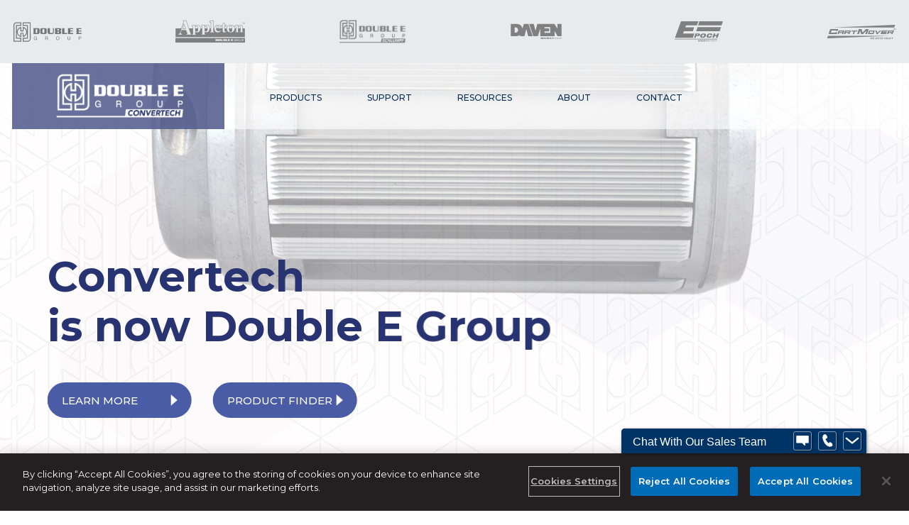

--- FILE ---
content_type: text/html; charset=UTF-8
request_url: https://www.convertech.com/
body_size: 10407
content:
<!DOCTYPE html>
<html lang="en">
  <head>
    <meta charset="utf-8" />
    <meta name="viewport" content="width=device-width, initial-scale=1" />
     
  <title>Manufacturers of Air Shafts and Chucks - Double E Group - Convertech, Inc.</title>
  <meta name="description" content="Convertech, Inc, now Double E Group, is your trusted manufacturer for air shafts and chucks. Our products are delivered fast and built to last."/>
  <link rel="canonical" href="https://www.convertech.com/" />
  
    <link rel="stylesheet" href="https://cdn.jsdelivr.net/npm/bootstrap@5.3.0-alpha1/dist/css/bootstrap.min.css" integrity="sha384-GLhlTQ8iRABdZLl6O3oVMWSktQOp6b7In1Zl3/Jr59b6EGGoI1aFkw7cmDA6j6gD" crossorigin="anonymous" />
    <link rel="preconnect" href="https://fonts.googleapis.com" />
    <link rel="preconnect" href="https://fonts.gstatic.com" crossorigin />
    <link href="https://fonts.googleapis.com/css2?family=Montserrat:ital,wght@0,100;0,200;0,300;0,400;0,500;0,600;0,700;0,800;0,900;1,100;1,200;1,300;1,400;1,500;1,600;1,700;1,800;1,900&display=swap" rel="stylesheet" />
    <link rel="stylesheet" href="https://cdnjs.cloudflare.com/ajax/libs/OwlCarousel2/2.3.4/assets/owl.carousel.css" integrity="sha512-UTNP5BXLIptsaj5WdKFrkFov94lDx+eBvbKyoe1YAfjeRPC+gT5kyZ10kOHCfNZqEui1sxmqvodNUx3KbuYI/A==" crossorigin="anonymous" referrerpolicy="no-referrer" />
    <link rel="stylesheet" href="https://cdnjs.cloudflare.com/ajax/libs/slick-carousel/1.5.9/slick.min.css" />
    <link rel="stylesheet" href="https://cdnjs.cloudflare.com/ajax/libs/slick-carousel/1.5.9/slick-theme.min.css" />
    <link rel="stylesheet" href="https://unpkg.com/aos@2.3.1/dist/aos.css" />
    <link rel="stylesheet" href="/css/country-select.css" />
    <link rel="stylesheet" href="/css/owl.carousel.min.css" />
    <link rel="stylesheet" href="/css/css.css" />
    <link rel="stylesheet" href="/css/custom.css" />
   <link rel="apple-touch-icon" sizes="180x180" href="/apple-touch-icon.png">
<link rel="icon" type="image/png" sizes="32x32" href="/favicon-32x32.png">
<link rel="icon" type="image/png" sizes="16x16" href="/favicon-16x16.png">
<link rel="manifest" href="/site.webmanifest">
<link rel="mask-icon" href="/safari-pinned-tab.svg" color="#5bbad5">
<meta name="msapplication-TileColor" content="#da532c">
<meta name="theme-color" content="#ffffff">
<script type='text/plain' class="optanon-category-2-C0002">
  piAId = '869081';
  piCId = '14123';
  piHostname = 'pi.pardot.com';
  
  (function() {
  function async_load(){
  var s = document.createElement('script'); s.type = 'text/plain'; 
  s.src = ('https:' == document.location.protocol ? 'https://pi' : 'http://cdn') + '.pardot.com/pd.js';
  // var clas = 'class ="optanon-category-2"';
  s.className = ('optanon-category-2');
  var c = document.getElementsByTagName('script')[0]; c.parentNode.insertBefore(s, c);
  // c.addClass('ajax_test');
  }
  if(window.attachEvent) { window.attachEvent('onload', async_load); }
  else { window.addEventListener('load', async_load, false); }
  })();
  </script>
    
    <meta property="og:locale" content="en_US" />
  <meta property="og:type" content="website" />
  <meta property="og:title" content="Manufacturers of Air Shafts and Chucks - Double E Group - Convertech, Inc." />
  <meta property="og:description" content="Convertech, Inc, now Double E Group, is your trusted manufacturer for air shafts and chucks. Our products are delivered fast and built to last." />
  <meta property="og:url" content="https://www.convertech.com/" />
  <meta property="og:site_name" content="Convertech, Inc." />
  <meta name="twitter:card" content="summary" />
  <meta name="twitter:description" content="Convertech, Inc, now Double E Group, is your trusted manufacturer for air shafts and chucks. Our products are delivered fast and built to last." />
  <meta name="twitter:title" content="Manufacturers of Air Shafts and Chucks - Convertech, Inc. - Double E Group" />
  <meta name="twitter:image" content="https://www.convertech.com/wp-content/uploads/2018/05/Aquisition-Banner_1e39b50cf0eaac4cb77e0e53d6c2263a.jpg" />
  <!-- OneTrust Cookies Consent Notice start -->

  <link rel="preload" as="script" href="https://cdn.cookielaw.org/consent/a4ab194b-b37e-4dc9-af70-7f4a6c773e6a.js">
  <!-- <script src="https://cdn.cookielaw.org/consent/a4ab194b-b37e-4dc9-af70-7f4a6c773e6a.js" type="text/javascript" charset="UTF-8"></script> -->
  <script src="https://cdn.cookielaw.org/scripttemplates/otSDKStub.js"    type="text/javascript" charset="UTF-8" data-domain-script="2037d243-18c3-402d-bad5-c67f7f7ebe09" ></script>

  <script type="text/javascript">
    window.OptanonGroups = {"StrictlyNecessaryCookies":"1","PerformanceCookies":"2","FunctionalCookies":"3","TargetingCookies":"4"};
    
    function isOptanonGroupActive(groupId) {
      var groupMatchKey = ',' + groupId + ',';
      return window.OptanonActiveGroups.indexOf(groupMatchKey) !== -1;
    }

    function OptanonWrapper() { 
    //   Optanon.InsertScript('https://www.convertech.com', 'head', isOptanonGroupActive(), null, 2);

    }
    
    // deleteElements: [‘<id>’, ‘<id>’, ‘<id>’, ...]
    var delete_cookie = function(name) {
      console.log("_ga");
      document.cookie = name + '=;expires=Thu, 01 Jan 1970 00:00:01 GMT;';
    };

  </script>
   <script type="text/javascript" class="optanon-category-3">
    var interval = setInterval(function () {
      if ($('.purechat-collapsed-image').is(':visible')) {
        $('#PureChatWidget.purechat .purechat-widget-header').attr('style', 'display: none !important');
      } else {
        $('#PureChatWidget.purechat .purechat-widget-header').removeAttr('style');
      }
      if ($('#onetrust-banner-sdk').is(':visible')) {
        var height = $('#onetrust-banner-sdk').height();
        $('#PureChatWidget.purechat.purechat-bottom-right').css('margin-bottom', height);
      } else {
        $('#PureChatWidget.purechat.purechat-bottom-right').css('margin-bottom', '0px');
      }
      $('#onetrust-accept-btn-handler').off('click');
      $('#onetrust-accept-btn-handler').on('click', function () {
        $('#PureChatWidget.purechat.purechat-bottom-right').css('margin-bottom', '0px');
      });

      $('.onetrust-close-btn-handler').off('click');
      $('.onetrust-close-btn-handler').on('click', function () {
        $('#PureChatWidget.purechat.purechat-bottom-right').css('margin-bottom', '0px');
      });
    }, 100);
    setTimeout(function () {
      clearInterval(interval);
      console.log('cleared');
    }, 25000);
  </script>
  <!-- OneTrust Cookies Consent Notice end -->
   <!-- Google Tag Manager -->
    <script type="text/plain" class="optanon-category-2" >(function(w,d,s,l,i){w[l]=w[l]||[];w[l].push({'gtm.start':
      new Date().getTime(),event:'gtm.js'});var f=d.getElementsByTagName(s)[0],
      j=d.createElement(s),dl=l!='dataLayer'?'&l='+l:'';j.async=true;j.src=
      'https://www.googletagmanager.com/gtm.js?id='+i+dl;f.parentNode.insertBefore(j,f);
    })(window,document,'script','dataLayer','GTM-W9L8HFP');</script>
    <!-- End Google Tag Manager -->
    
    <!-- Global site tag (gtag.js) - Google Analytics -->
    <script type="text/plain" class="optanon-category-2" async src="https://www.googletagmanager.com/gtag/js?id=UA-73612252-1"></script>
    <script type="text/plain" class="optanon-category-2">
      window.dataLayer = window.dataLayer || [];
      function gtag(){dataLayer.push(arguments);}
      gtag('js', new Date());

      gtag('config', 'UA-73612252-1');
    </script>

    <!-- Global site tag (gtag.js) - AdWords: 1071908721 -->
    <script type="text/plain" class="optanon-category-2" async src="https://www.googletagmanager.com/gtag/js?id=AW-1071908721"></script>
    <script type="text/plain" class="optanon-category-2">
      window.dataLayer = window.dataLayer || [];
      function gtag(){dataLayer.push(arguments);}
      gtag('js', new Date());

      gtag('config', 'AW-1071908721');
    </script>
  </head>
  <body class="loadingpage"></body>
</html>
 <!-- Google Tag Manager (noscript) -->
    <noscript><iframe  src="https://www.googletagmanager.com/ns.html?id=GTM-W9L8HFP"
      height="0" width="0" style="display:none;visibility:hidden"></iframe></noscript>
      <!-- End Google Tag Manager (noscript) -->

	<section class="loaderwrap d-flex align-items-center justify-content-center flex-column" id="loader">
  <div class="logo"><img src="/images/homepage/DEG_Transition_Logos_Convertech_White.webp" alt="" width="184" /></div>
</section>
<header id="header">
  <div class="top-logo-bar wrap">
    <div class="container">
      <ul id="logo-slider" class="owl-carousel logo-slider">
        <li><a href="https://www.ee-co.com/" target="_blank"><img src="/images/uploads/DoubleEGroup-Logo_Gray.svg" style="max-width: 100px;width: 100%;" alt="Double E Group Logo" /></a></li>
        <li><a href="https://appletonmfg.com/" target="_blank"><img src="/images/Appleton-Logo-DEG-Gray-01.svg" style="max-width: 100px;width: 100%;" alt="Appleton Manufacturing Logo" /></a></li>
        
        <li><a href="https://schlumpf-inc.com" target="_blank"><img src="/images/uploads/DEG_Transition_Logos_Schlumpf_Gray.webp" style="max-width: 100px;width: 100%;" alt="Double E Group - Schlumpf Inc Logo" /></a></li>      
        <li><a href="https://davenmfg.com/" target="_blank"><img src="/images/Daven-DEG-Logo-HiRes-Gray-01.svg" style="max-width: 100px;width: 100%;" alt="Daven Manufacturing Logo" /></a></li>
         <li><a href="https://epoch.ee-co.com" target="_blank"><img src="/images/Epoch-DEG-Logo-Gray-rev.svg" style="max-width: 100px;width: 100%;" alt="Epoch Industries Logo" /></a></li>
        <li><a href="https://cart-mover.com" target="_blank"><img src="/images/CartMover-Logo-Gray.svg" style="max-width: 100px;width: 100%;" alt="Cartmover Logo" /></a></li>
      </ul>
    </div>
  </div>
  <nav class="navbar navbar-expand-xl navbar-light site-nav wrap">
    <div class="d-flex align-items-md-center container justify-content-lg-between">
      <a class="navbar-brand blue-bdrgb" href="/" aria-label="navbar brand">
        <img src="/images/homepage/DEG_Transition_Logos_Convertech_White.webp" style="max-width: 183px;width: 100%;" alt="" />
      </a>
      <button class="navbar-toggler" type="button" data-bs-toggle="collapse" data-bs-target="#navbarSupportedContent" aria-controls="navbarSupportedContent" aria-expanded="false" aria-label="Toggle navigation">
        <span class="navbar-toggler-icon"></span>
      </button>
      <div class="collapse flex-grow-1 justify-content-between navbar-collapse" id="navbarSupportedContent">
        <ul class="navbar-nav ml-auto">
          <li class="has-subnav">
            <a href="/products" >
              Products
            </a>
            <ul class="sub-nav">
              
              
              <li>                
                <a href="/products/cg/shafts" >
                  Shafts
                </a>
              </li>
              
              
              
              <li>                
                <a href="/products/cg/chucks" >
                  Chucks
                </a>
              </li>
              
              
              
              <li>                
                <a href="/products/cg/portable-pneumatic-winder" >
                  Portable Pneumatic Winder
                </a>
              </li>
              
              
              
              <li>                
                <a href="/products/cg/adapters" >
                  Adapters
                </a>
              </li>
              
              
              
              <li>                
                <a href="/products/cg/accessories" >
                  Accessories
                </a>
              </li>
              
              
            </ul>

          </li>
          
          
          
          <li class="has-subnav">
            <a href="/support/" class="">
              Support
            </a>

            <ul class="sub-nav">
              
              <li>
                <a href="/support/videos/" class="">
                  Videos
                </a>
              </li>
              
              <li>
                <a href="/support/air-shaft-repair/" class="">
                  Air Shaft Repair
                </a>
              </li>
              
              <li>
                <a href="/support/warranty/" class="">
                  Warranty
                </a>
              </li>
              
              <li>
                <a href="/support/gallery/" class="">
                  Gallery
                </a>
              </li>
              
            </ul>

          </li>
          
          
          
          
          
          <li class="has-subnav">
            <a href="/resources/" class="">
              Resources
            </a>

            <ul class="sub-nav">
              
              <li>
                <a href="/resources/differential-winding-types-methods/" class="">
                  Differential Winding Types & Methods
                </a>
              </li>
              
              <li>
                <a href="/resources/terminology-glossary/" class="">
                  Terminology Glossary
                </a>
              </li>
              
            </ul>

          </li>
          
          
          
          
          
          <li class="has-subnav">
            <a href="/about/" class="">
              About
            </a>

            <ul class="sub-nav">
              
              <li>
                <a href="/about/employment-opportunities/" class="">
                  Employment Opportunities
                </a>
              </li>
              
              <li>
                <a href="/about/news-room/" class="">
                  News Room
                </a>
              </li>
              
              <li>
                <a href="/about/blog/" class="">
                  Blog
                </a>
              </li>
              
              <li>
                <a href="/about/events/" class="">
                  Events
                </a>
              </li>
              
            </ul>

          </li>
          
          
          
          
          
          <li>
            <a href="/contact-us/" >
              Contact
            </a>
          </li>
          
          
          

        </ul>
        <div class="country-select-block" style="display: none;">
          <form>
            <div class="form-item">
              <input class="country_selector" id="country_selector" type="text" />
              <label for="country_selector" style="display: none">Select a country here...</label>
            </div>
          </form>
        </div>
      </div>
    </div>
  </nav>
</header>

    

      
        <section class="hero-section hero-banner wrap">
          
          
            <video autoplay="" loop="" width="100%" height="100%"  muted="" class="custom-video" poster="" loading="lazy">
              <source src="https://nyc3.digitaloceanspaces.com/ee-co-cdn/banner/convertech-home.mp4" type="video/mp4" />
                Your browser does not support the video tag.
            </video>
          

          <div class="container d-flex">
            <div class="hero-caption">
              <h1>Convertech <br>is now Double E Group</h1>
              <div class="cta-btn">
                <a class="dark-blue-bg" href="/news/view/convertech-brand-to-fully-transition-to-double-e-group-same-team-same-excellence-unified-name">Learn More <img src="/images/hero-cta-arrow.png" alt="arrow" /></a>
                <a class="dark-blue-bg" href="/product-finder">PRODUCT FINDER <img src="/images/hero-cta-arrow.png" alt="arrow" /></a>
              </div>
            </div>
          </div>
          


        </section>
      

    
      <section class="materials-handling wrap">
        <div class="container">
          <div class="head">
            <p>CRITICAL WEB CONVERTING AND MATERIAL HANDLING</p>
          </div>
        </div>
        <div class="material-slider-main">
          <div class="material-slider">
            <div class="slider slider-for" id="custom-slider">
              
                <div class="slide-image">
                  <img src="https://www.convertech.com/images/homepage/packaging.jpg" alt="slide" />
                </div>
              
                <div class="slide-image">
                  <img src="https://www.convertech.com/images/uploads/nonwovens.jpg" alt="slide" />
                </div>
              
                <div class="slide-image">
                  <img src="https://www.convertech.com/images/uploads/tissue.jpg" alt="slide" />
                </div>
              
                <div class="slide-image">
                  <img src="https://www.convertech.com/images/uploads/tag-label.jpg" alt="slide" />
                </div>
              
                <div class="slide-image">
                  <img src="https://www.convertech.com/images/uploads/converting_1.jpg" alt="slide" />
                </div>
              
                <div class="slide-image">
                  <img src="https://www.convertech.com/images/uploads/corrugating.jpg" alt="slide" />
                </div>
              
                <div class="slide-image">
                  <img src="https://www.convertech.com/images/uploads/tire-rubber.jpg" alt="slide" />
                </div>
              
                <div class="slide-image">
                  <img src="https://www.convertech.com/images/uploads/automotive_2.jpg" alt="slide" />
                </div>
              
            </div>
            <div class="sub-slider">
              <div class="container">
                <div class="row">
                  <div class="col-md-0 col-lg-5"></div>
                  <div class="col-md-12 col-lg-7">
                    <div class="slider slider-nav">
                      
                      
                      <div class="slider-text-block">
                        <div class="slide-text">
                          <h2 class="text-blue">Flexible Packaging</h2>
                          <p>The production of packaging products using non-rigid materials.</p>
                        </div>
                        <div class="cta-btn">
                          <a class="dark-blue-bg" href="/products/cg/flexible-packaging">
                            LEARN MORE<img src="/images/hero-cta-arrow.png" alt="arrow" />
                          </a>
                        </div>
                      </div>
                      
                      <div class="slider-text-block">
                        <div class="slide-text">
                          <h2 class="text-blue">Nonwovens</h2>
                          <p>The production of web materials manufactured by forming molten polymers into a cohesive arrangement of fibers.</p>
                        </div>
                        <div class="cta-btn">
                          <a class="dark-blue-bg" href="/products/cg/nonwovens">
                            LEARN MORE<img src="/images/hero-cta-arrow.png" alt="arrow" />
                          </a>
                        </div>
                      </div>
                      
                      <div class="slider-text-block">
                        <div class="slide-text">
                          <h2 class="text-blue">Tissue</h2>
                          <p>The production of facial tissues, toilet tissue, paper towels, napkins, and likewise products.</p>
                        </div>
                        <div class="cta-btn">
                          <a class="dark-blue-bg" href="/products/cg/tissue">
                            LEARN MORE<img src="/images/hero-cta-arrow.png" alt="arrow" />
                          </a>
                        </div>
                      </div>
                      
                      <div class="slider-text-block">
                        <div class="slide-text">
                          <h2 class="text-blue">Tag & Label</h2>
                          <p>The production of paper or plastic labels, stickers and tags for use in identifying products and items.</p>
                        </div>
                        <div class="cta-btn">
                          <a class="dark-blue-bg" href="/products/cg/tag-label">
                            LEARN MORE<img src="/images/hero-cta-arrow.png" alt="arrow" />
                          </a>
                        </div>
                      </div>
                      
                      <div class="slider-text-block">
                        <div class="slide-text">
                          <h2 class="text-blue">Converting</h2>
                          <p>The processing of nonwoven materials, textiles, papers, foils and plastic films into smaller sizes and widths for sale or for other manufacturing operations.</p>
                        </div>
                        <div class="cta-btn">
                          <a class="dark-blue-bg" href="/products/cg/converting">
                            LEARN MORE<img src="/images/hero-cta-arrow.png" alt="arrow" />
                          </a>
                        </div>
                      </div>
                      
                      <div class="slider-text-block">
                        <div class="slide-text">
                          <h2 class="text-blue">Corrugating</h2>
                          <p>The production of reinforced cardboard sheets and boxes via a furrowed layer of paperboard adhered between two flat paperboards.</p>
                        </div>
                        <div class="cta-btn">
                          <a class="dark-blue-bg" href="/products/cg/corrugating">
                            LEARN MORE<img src="/images/hero-cta-arrow.png" alt="arrow" />
                          </a>
                        </div>
                      </div>
                      
                      <div class="slider-text-block">
                        <div class="slide-text">
                          <h2 class="text-blue">Tire & Rubber</h2>
                          <p>The production of rubber web materials for use in products such as tires, rubber roofing and other similar materials.</p>
                        </div>
                        <div class="cta-btn">
                          <a class="dark-blue-bg" href="/products/cg/tire-rubber">
                            LEARN MORE<img src="/images/hero-cta-arrow.png" alt="arrow" />
                          </a>
                        </div>
                      </div>
                      
                      <div class="slider-text-block">
                        <div class="slide-text">
                          <h2 class="text-blue">Automotive & Aerospace</h2>
                          <p>The production of automobiles and aircraft, their parts, components and related products and the materials associated with them.</p>
                        </div>
                        <div class="cta-btn">
                          <a class="dark-blue-bg" href="/products/cg/automotive-aerospace">
                            LEARN MORE<img src="/images/hero-cta-arrow.png" alt="arrow" />
                          </a>
                        </div>
                      </div>
                      
                      
                    </div>
                  </div>
                </div>
              </div>
            </div>
          </div>
        </div>
      </section>


    
      <section class="why-double-block wrap" style="background: url('https://www.convertech.com/images/homepage/Convertech_3_Shafts_840xX.jpg') no-repeat;">
        <div class="text-double-block">

         
            <div class="container">
              <h2 class="text-blue">WHY <span>CONVERTECH ?</span></h2>
              <div class="text-double">
                <div class="row">
                  <div class="col-md-6">
                    <p>Since 1978 Convertech has been providing the wide and narrow web industries
with high-quality air shafts and chucks from our Wharton, NJ facility. Behind
each of our shafts and chucks is a 40 plus year legacy of painstaking research,
expert engineering and advanced product development. Those, coupled with our
top-notch customer service help us to provide our customers with the critical
solutions they need to meet the ever demanding challenges of the converting
industry.</p>
                  </div>
                  <div class="col-md-6">
                    <p>From our humble beginnings to today, Convertech has grown into to one of the
most trusted manufacturers of wide and narrow web products in the converting
industry. With tens of thousands of reliable Convertech shafts and chucks in
use in the converting industry today, you know you can trust Convertech.</p>
                  </div>
                </div>
                <div class="cta-btn">
                  <a class="dark-blue-bg" class="dark-blue-bg" href="/about">
                    LEARN MORE <img src="/images/hero-cta-arrow.png" alt="arrow" />
                  </a>
                </div>
              </div>
            </div>
            

        </div>
      </section>
    

  
    
      <section class="critical-converting-block wrap">

        <div class="container">
          <div class="head" data-aos="slide-up">
            <div class="bulb-icon d-md-none">
              <img src="https://www.convertech.com/images/homepage/bulb-icon.png" alt="bulb"/>
            </div>
            <h3>YOUR CRITICAL CONVERTING SOLUTIONS AND MATERIAL HANDLING HQ</h3>
          </div>
          <div class="critical-text-main-block">
            <div class="critical-text-block" data-aos="slide-up">
              <p>Around the world, companies in the converting, printing, corrugating, woven and non-woven industries have looked to Double E Group to increase throughput, improve operator safety, enhance quality, minimize downtime and reduce maintenance cost. They know and rely on Double E Group’s history of innovation, application engineering and manufacturing expertise for safe, efficient and customized solutions.</p>
<p><br><br></p>
<p><strong><span style="color: rgb(0, 0, 0);">The Double E Group Difference:</span></strong></p>
<ul><li><span style="color: rgb(0, 0, 0);">A trusted source of high-performance equipment</span></li><li><span style="color: rgb(0, 0, 0);">Custom solutions experts</span></li><li><span style="color: rgb(0, 0, 0);">A highly technical and solutions-trained sales force</span></li><li><span style="color: rgb(0, 0, 0);">Unmatched and proven product quality</span></li><li><span style="color: rgb(0, 0, 0);">Best-in-class customer service</span></li></ul>
            </div>
            <div class="testimonial-block" data-aos="slide-up">
              <h4>“We pride ourselves on building lasting customer
relationships based on our unrivaled engineering capabilities and our
comprehensive manufacturing solutions.”</h4>
              <p>
                – Kyle Willis <br />               CEO
              </p>
            </div>
          </div>
        </div>

      </section>
    

    <section class="service-block wrap">
      <div class="container">
        <div class="head" data-aos="slide-up">
          <p>AT YOUR <span>SERVICE</span></p>
        </div>
        <div class="row" data-aos="slide-up">
          
          <div class="col-md-12 col-lg-6">
            <div class="service-box">
              <img src="https://www.convertech.com/images/homepage/entrepreneurship-icon.png" alt="entrepreneurship" />
              <p class="text-blue">
                Solutions-based <br />                 Territory Sales Experts
              </p>
            </div>
          </div>
          
          <div class="col-md-12 col-lg-6">
            <div class="service-box">
              <img src="https://www.convertech.com/images/homepage/customer-service-icon.png" alt="entrepreneurship" />
              <p class="text-blue">
                Tech <br />                 Support
              </p>
            </div>
          </div>
          
          <div class="col-md-12 col-lg-6">
            <div class="service-box">
              <img src="https://www.convertech.com/images/homepage/worker-icon.png" alt="entrepreneurship" />
              <p class="text-blue">
                Custom <br />                 Engineering
              </p>
            </div>
          </div>
          
          <div class="col-md-12 col-lg-6">
            <div class="service-box">
              <img src="https://www.convertech.com/images/homepage/delivered-icon.png" alt="entrepreneurship" />
              <p class="text-blue">
                Robust Spare <br />                 Parts Program
              </p>
            </div>
          </div>
                  
          
        </div>
      </div>
    </section>

    
      <section class="our-products-block wrap">
  <div class="container">
    <div class="head">
      <p class="text-blue">OUR <span>PRODUCTS</span></p>
    </div>
  </div>
  <div class="products-slider" id="home-product-slider">
    <div class="owl-carousel product-slider owl-theme">
      
      <a href="/products/cg/shafts" style="text-decoration: none">
        <div class="item">
          <div class="product-block">
            <div class="product-image">
              <img src="https://www.convertech.com/images/products/Differential_Air_Shaft-full.webp" alt="shafts" />
            </div>
            <p>Shafts</p>
            
            <div class="fadeIn-bottom">
              <p>Used for winding and unwinding web material, core shafts are a critical component in converting operations. Convertech has been a leading manufacturer of shafts since 1978 provides the wide, narrow…</p>
            </div>
            
          </div>
        </div>
      </a>
      
      <a href="/products/cg/chucks" style="text-decoration: none">
        <div class="item">
          <div class="product-block">
            <div class="product-image">
              <img src="https://www.convertech.com/images/banner/PCC-4000_3_and_6_inch_2021.png" alt="chucks" />
            </div>
            <p>Chucks</p>
            
            <div class="fadeIn-bottom">
              <p>Convertech core chucks are made with high quality construction and heavy-duty materials. This gives the core chucks superior performance in rewind and unwind applications. Our core chucks are custom…</p>
            </div>
            
          </div>
        </div>
      </a>
      
      <a href="/products/cg/portable-pneumatic-winder" style="text-decoration: none">
        <div class="item">
          <div class="product-block">
            <div class="product-image">
              <img src="https://www.convertech.com/images/products/DEG_Trim_Winder-3-0824.webp" alt="portable-pneumatic-winder" />
            </div>
            <p>Portable Pneumatic Winder</p>
            
            <div class="fadeIn-bottom">
              <p>The Double E Group Pneumatic Winder runs independently of the slitter as a trim winding machine. This is the ideal slitter rewinding machine for edge trim removal and it can be added on to any…</p>
            </div>
            
          </div>
        </div>
      </a>
      
      <a href="/products/cg/adapters" style="text-decoration: none">
        <div class="item">
          <div class="product-block">
            <div class="product-image">
              <img src="https://www.convertech.com/images/products/Shaft_Adapters_2021_web.png" alt="adapters" />
            </div>
            <p>Adapters</p>
            
            <div class="fadeIn-bottom">
              <p>Convertech’s Shaft Adapters are used to create a “system approach” when combined with any shaft or chuck. They are a flexible and inexpensive alternative to multiple sizes of expanding shafts.…</p>
            </div>
            
          </div>
        </div>
      </a>
      
      <a href="/products/cg/accessories" style="text-decoration: none">
        <div class="item">
          <div class="product-block">
            <div class="product-image">
              <img src="https://www.convertech.com/images/banner/Accessories.png" alt="accessories" />
            </div>
            <p>Accessories</p>
            
            <div class="fadeIn-bottom">
              <p>We have an assortment of inflation tools to fit your needs along with our Rotary Union that allows a constant air flow into a spinning shaft. And all of our accessories are in stock and are…</p>
            </div>
            
          </div>
        </div>
      </a>
      
    </div>
  </div>
</section>

    
    
      <section class="product-finder wrap">
        <div class="container">
          <div class="product-finder-box blue-bg">
            <div class="text">
              <h5>Product Finder</h5>
              <p>Which Products are best for you?</p>
            </div>
            <div class="cta-btn">
              <a class="dark-blue-bg" class="dark-blue-bg" href="/product-finder">LEARN MORE <img src="/images/hero-cta-arrow.png" alt="arrow" /></a>
            </div>
          </div>
        </div>
      </section>
    
    
    <section class="eeco-testimonial wrap">      
      <div class="container">
        
        <div class="head">
          <p>Customer Testimonials</p>
        </div>

        <div class="testimonial-slider">
          <div class="owl-carousel slider-testimonial owl-theme">

            
              <div class="slide">
                <p>I have been a Convertech customer for over 25+ years. First just
purchasing replacement parts. Then we needed custom core shafts built for in
house projects. I went to Convertech. I've had the same outstanding quality,
assistance, suggestions in manufacturing and service every time I worked with
Convertech. I've always and will continue to recommend Convertech!!</p>
                <p class="name">
                  
                  <span>Custom printing company</span>
                </p>
              </div>
            
              <div class="slide">
                <p>My buying experience with Convertech has been more than satisfactory. I'm very happy that I chose Convertech. I will buy again in a next opportunity. Kind Regards.</p>
                <p class="name">
                  
                  <span></span>
                </p>
              </div>
            
              <div class="slide">
                <p>I use expanding air shafts, and safety chucks in our operation. Quality is why I am a returning customer.</p>
                <p class="name">
                  
                  <span>Textile manufacturer</span>
                </p>
              </div>
            
            
          </div>
        </div>
      </div>
    </section>

     
    <section class="events-main-block wrap">
      <div class="container">
        <div class="row">
          <div class="col-md-4">
            <div class="events" data-aos="slide-up">
              <h5 class="text-blue">Events</h5>
              
              
                <div class="event-image">
                  
                    
                      
                        <img src="https://www.convertech.com/images/uploads/Converters_Expo_South.webp" alt="Converters Expo South 2026" />
                      
                    
                  
                </div>
                <div class="event-text">
                  <p class="date">Feb 26, 2026</p>
                  <h6>Converters Expo South 2026</h6>
                  <p>Converters Expo South is a one day expo that unites converters of paper, film, plastics and…</p>
                  <div class="cta-btn">
                    <a class="dark-blue-bg" href="/events/view/converters-expo-south-2026">
                      Read MORE <img src="/images/hero-cta-arrow.png" alt="arrow" />
                    </a>
                  </div>
                </div>
              

            </div>
          </div>
          <div class="col-md-4">
            <div class="events" data-aos="slide-up">
              <h5 class="text-blue">News</h5>
              
                <div class="event-image">
                  
                    
                      
                        <img src="https://www.convertech.com/images/uploads/DEG_acquisition_of_CAC.webp" alt="Double E Group Acquires CAC" />
                      
                    
                  
                </div>
                <div class="event-text">
                  <p class="date">Jul 09, 2025</p>
                  <h6>Double E Group Acquires CAC, Further Enhancing its Strength in the Global Converting Industry</h6>
                  <p>Double E Group, a global leader in converting components and web handling technology, has announced its acquisition of Converter Accessory Corporation (CAC), further solidifying its position as a dynamic and fast-growing force in the converting industry.</p>
                  <div class="cta-btn">
                    <a class="dark-blue-bg" href="/news/view/double-e-group-acquires-cac-further-enhancing-its-strength-in-the-global-converting-industry">
                      Read MORE <img src="/images/hero-cta-arrow.png" alt="arrow" />
                    </a>
                  </div>
                </div>
              
            </div>
          </div>

          <div class="col-md-4">
            <div class="events" data-aos="slide-up">
              <h5 class="text-blue">Blog</h5>
              
                <div class="event-image">
                  
                    
                      
                        <img src="https://www.convertech.com/images/blog/workshop-1746275_1920-300x194.jpg" alt="workshop-1746275_1920-300x194" />
                      
                    
                  
                </div>
                

                <div class="event-text">
                  <p class="date">Jun 21, 2018</p>
                  <h6>Following Up with the TIP Evaluation / Industry Needs Committee</h6>
                  <p>After the North Region Targeted Industry Partnership’s (TIP) meeting on December 8th, each of…</p>
                  <div class="cta-btn">
                    <a class="dark-blue-bg" href="/blogs/view/following-up-with-the-tip-evaluation-industry-needs-committee">
                      Read MORE <img src="/images/hero-cta-arrow.png" alt="arrow" />
                    </a>
                  </div>
                </div>
              
            </div>
          </div>
        </div>
      </div>
    </section>
<div class="thankyou-popup">
  <div class="modal fade" id="staticBackdrop" data-bs-backdrop="static" data-bs-keyboard="false" tabindex="-1" aria-labelledby="staticBackdropLabel" aria-hidden="true">
    <div class="modal-dialog modal-dialog-centered">
      <div class="modal-content">
        <div class="modal-body">
          <p>Thank you for your interest in Double E Group. We'll be following up soon!</p>
          <button type="button" class="btn-close" data-bs-dismiss="modal" aria-label="Close"></button>
        </div>
      </div>
    </div>
  </div>
</div>


  <footer class="footer home">
      <div class="container">
        <div class="row">
          <div class="col-md-7 col-lg-7">
            <div class="row">
              <div class="col-md-7">
                <div class="logo">
                  
                    <a href="/">
                      <img src="https://www.convertech.com/images/pages/convertech-logo-foot.png" alt="logo" />
                    </a>
                  
                </div>
              </div>
              <div class="col-md-5">
                <div class="stay-up">
                  <p><a href="/">Convertech</a><br>353 Richard Mine Road<br>Wharton, NJ 07885 USA</p>
<p><a href="tel:973-328-1850">+1 973-328-1850</a> | <a href="mailto:info@convertech.com?subject=Inquiry From The Convertech Website">info@convertech.com</a></p>
<p><a href="https://www.ee-co.com/privacy-policy/" target="_blank">Privacy Policy - GDPR</a></p>
                </div>
              </div>
            </div>
          </div>
          <div class="col-md-5 col-lg-5">
            <div class="row">
              <div class="col-md-4">
                <div class="links">
                  
                  <ul id="nav-main" class="link-list">
                      <li class="first"><a href="/support/">Support</a></li>
                      <li><a href="/resources/">Resources</a></li>
                      <li><a href="/about/">About</a></li>
                      <li class="last"><a href="/contact-us/">Contact</a></li>
                  </ul>
                </div>
              </div>
              <div class="col-md-8">
                <div class="links">
                  <ul class="social">
                    
                      <li>
                        <a href="https://www.facebook.com/convertechinc/">
                          <img src="https://www.convertech.com/images/uploads/fb-icon.svg" alt="Facebook" />
                        </a>
                      </li>
                    
                      <li>
                        <a href="https://twitter.com/convertechinc">
                          <img src="https://www.convertech.com/images/uploads/twitter-icon.svg" alt="Twitter/X" />
                        </a>
                      </li>
                    
                      <li>
                        <a href="https://www.linkedin.com/company/convertech/">
                          <img src="https://www.convertech.com/images/uploads/linkdin-icon.svg" alt="LinkedIn" />
                        </a>
                      </li>
                    
                      <li>
                        <a href="https://www.youtube.com/user/convertechvideo">
                          <img src="https://www.convertech.com/images/uploads/youtube-icon_1.svg" alt="YouTube" />
                        </a>
                      </li>
                    
                      <li>
                        <a href="https://www.instagram.com/doublee_group/">
                          <img src="https://www.convertech.com/images/uploads/instagran-icon.svg" alt="Instagram" />
                        </a>
                      </li>
                    
                    
                  </ul>
                </div>
              </div>
            </div>
          </div>
        </div>
      </div>
    </footer>

    

    <script src="https://cdn.jsdelivr.net/npm/@popperjs/core@2.11.7/dist/umd/popper.min.js" integrity="sha384-zYPOMqeu1DAVkHiLqWBUTcbYfZ8osu1Nd6Z89ify25QV9guujx43ITvfi12/QExE" crossorigin="anonymous"></script>
    <script src="https://cdn.jsdelivr.net/npm/bootstrap@5.3.0-alpha3/dist/js/bootstrap.min.js" integrity="sha384-Y4oOpwW3duJdCWv5ly8SCFYWqFDsfob/3GkgExXKV4idmbt98QcxXYs9UoXAB7BZ" crossorigin="anonymous"></script>
    <script src="https://code.jquery.com/jquery-3.6.3.min.js" integrity="sha256-pvPw+upLPUjgMXY0G+8O0xUf+/Im1MZjXxxgOcBQBXU=" crossorigin="anonymous"></script>
    <script src="/js/jquery.magnific-popup.min.js"></script>
    <script src="https://cdnjs.cloudflare.com/ajax/libs/slick-carousel/1.8.1/slick.min.js"></script>
    <script src="https://cdnjs.cloudflare.com/ajax/libs/OwlCarousel2/2.3.4/owl.carousel.min.js" integrity="sha512-bPs7Ae6pVvhOSiIcyUClR7/q2OAsRiovw4vAkX+zJbw3ShAeeqezq50RIIcIURq7Oa20rW2n2q+fyXBNcU9lrw==" crossorigin="anonymous" referrerpolicy="no-referrer"></script>
    <script src="https://unpkg.com/aos@2.3.1/dist/aos.js"></script>    
    <script src="/js/slick-slider.js"></script>
    <script src="/js/country-select.js"></script>
    
    <script src="/js/main.js"></script>
    <script src="/js/contact.js"></script>
    <script src="/js/inquiry_contact.js"></script>
    <script src="/js/ajax.js"></script>





<script>
  $(document).ready(function() {
	$('.popup-gallery').magnificPopup({
		delegate: 'a',
		type: 'image',
		tLoading: 'Loading image #%curr%...',
		mainClass: 'mfp-img-mobile',
		gallery: {
			enabled: true,
			navigateByImgClick: true,
			preload: [0,1] // Will preload 0 - before current, and 1 after the current image
		},
		image: {
			tError: '<a href="%url%">The image #%curr%</a> could not be loaded.',
			titleSrc: function(item) {
				return item.el.attr('title') + '<small>by Marsel Van Oosten</small>';
			}
		}
	});
});
</script>

	<script type='text/javascript' data-cfasync='false'>window.purechatApi = { l: [], t: [], on: function () {this.l.push(arguments);} }; (function () { var done = false; var script = document.createElement('script'); script.async = true; script.type = 'text/javascript'; script.src = 'https://app.purechat.com/VisitorWidget/WidgetScript'; document.getElementsByTagName('HEAD').item(0).appendChild(script); script.onreadystatechange = script.onload = function (e) { if (!done && (!this.readyState || this.readyState == 'loaded' || this.readyState == 'complete')) { var w = new PCWidget({c: '0dc9ea58-dc0a-4fa2-8a8e-77132db5a00e', f: true }); done = true; } }; })();</script>

  </body>
</html>

--- FILE ---
content_type: text/css
request_url: https://www.convertech.com/css/country-select.css
body_size: 3043
content:
.country-select {
	position: relative;
	display: inline-block
}

.country-select * {
	-webkit-box-sizing: border-box;
	box-sizing: border-box
}

.country-select .hide {
	display: none
}

.country-select .v-hide {
	visibility: hidden
}

.country-select input,
.country-select input[type=text] {
	position: relative;
	z-index: 0;
	margin-top: 0 !important;
	margin-bottom: 0 !important;
	padding-right: 36px;
	margin-right: 0
}

.country-select .flag-dropdown {
	position: relative;
	top: 0;
	bottom: 0;
	right: 0;
	height: 36px;
}

.country-select .selected-flag {
	z-index: 1;
	position: relative;
	width: 36px;
	height: 100%;
	padding: 0px;
}

.country-select .selected-flag .flag {
	position: absolute;
	top: 0;
	bottom: 0;
	margin: auto
}

.country-select .selected-flag .arrow {
	position: absolute;
	top: 50%;
	margin-top: -2px;
	right: 6px;
	width: 0;
	height: 0;
	border-left: 3px solid transparent;
	border-right: 3px solid transparent;
	border-top: 4px solid #555
}

.country-select .selected-flag .arrow.up {
	border-top: none;
	border-bottom: 4px solid #555
}

.country-select .country-list {
	position: absolute;
	z-index: 2;
	list-style: none;
	text-align: left;
	padding: 0;
	margin: 0 0 0 -1px;
	-webkit-box-shadow: 1px 1px 4px rgba(0, 0, 0, 0.2);
	box-shadow: 1px 1px 4px rgba(0, 0, 0, 0.2);
	background-color: white;
	border: 1px solid #ccc;
	white-space: nowrap;
	max-height: 200px;
	overflow-y: scroll;
	z-index: 99999;
}

.country-select {
	display: flex;
	height: 100%;
}

.country-select .country-list .flag {
	display: inline-block;
	width: 20px
}

@media (max-width:767px) {
	.country-select .country-list {
		width: 100% !important;
	}
}

@media (max-width: 500px) {
	.country-select .country-list {
		white-space: normal
	}
}

.country-select .country-list .divider {
	padding-bottom: 5px;
	margin-bottom: 5px;
	border-bottom: 1px solid #ccc;
	display: none;
}

.country-select .country-list .country {
	padding: 5px 10px
}

.country-select .country-list li:after {
	display: none;
}

.country-select .country-list .country.highlight {
	background-color: rgba(0, 0, 0, 0.05)
}

.country-name {
	display: none;
}

.country-select .country-list .flag,
.country-select .country-list .country-name {
	vertical-align: middle;
}

.country-select .country-list .flag {
	margin-right: 6px
}

.country-select.inside input,
.country-select.inside input[type=text] {
	padding-right: 6px;
	padding-left: 52px;
	margin-left: 0;
	visibility: hidden;
	display: none;
}

.country-select.inside .flag-dropdown {
	right: auto;
	left: 0
}

.country-select.inside .selected-flag {
	width: 46px
}

.country-select.inside .flag-dropdown:hover {
	cursor: pointer
}

/* .country-select.inside .flag-dropdown:hover .selected-flag {
	background-color: rgba(0, 0, 0, 0.05)
} */

.country-select.inside input[disabled]+.flag-dropdown:hover,
.country-select.inside input[readonly]+.flag-dropdown:hover {
	cursor: default
}

.country-select.inside input[disabled]+.flag-dropdown:hover .selected-flag,
.country-select.inside input[readonly]+.flag-dropdown:hover .selected-flag {
	background-color: transparent
}

.country-select .flag {
	width: 20px;
	height: 15px;
	-webkit-box-shadow: 0px 0px 1px 0px #888;
	box-shadow: 0px 0px 1px 0px #888;
	background: #dbdbdb url("../images/flags.png");
	background-repeat: no-repeat;
	background-position: 20px 0
}

@media only screen and (-webkit-min-device-pixel-ratio: 2),
only screen and (min--moz-device-pixel-ratio: 2),
only screen and (min-device-pixel-ratio: 2),
only screen and (min-resolution: 192dpi),
only screen and (min-resolution: 2dppx) {
	.country-select .flag {
		background: url("../images/flags@2x.png");
	}
}

.country-select .flag {
	width: 20px
}

.country-select .flag.be {
	width: 18px
}

.country-select .flag.ch {
	width: 15px
}

.country-select .flag.mc {
	width: 19px
}

.country-select .flag.ne {
	width: 18px
}

.country-select .flag.np {
	width: 13px
}

.country-select .flag.va {
	width: 15px
}

@media only screen and (-webkit-min-device-pixel-ratio: 2),
only screen and (min--moz-device-pixel-ratio: 2),
only screen and (min-device-pixel-ratio: 2),
only screen and (min-resolution: 192dpi),
only screen and (min-resolution: 2dppx) {
	.country-select .flag {
		background-size: 5630px 15px
	}
}

.country-select .flag.ac {
	height: 10px;
	background-position: 0px 0px
}

.country-select .flag.ad {
	height: 14px;
	background-position: -22px 0px
}

.country-select .flag.ae {
	height: 10px;
	background-position: -44px 0px
}

.country-select .flag.af {
	height: 14px;
	background-position: -66px 0px
}

.country-select .flag.ag {
	height: 14px;
	background-position: -88px 0px
}

.country-select .flag.ai {
	height: 10px;
	background-position: -110px 0px
}

.country-select .flag.al {
	height: 15px;
	background-position: -132px 0px
}

.country-select .flag.am {
	height: 10px;
	background-position: -154px 0px
}

.country-select .flag.ao {
	height: 14px;
	background-position: -176px 0px
}

.country-select .flag.aq {
	height: 14px;
	background-position: -198px 0px
}

.country-select .flag.ar {
	height: 13px;
	background-position: -220px 0px
}

.country-select .flag.as {
	height: 10px;
	background-position: -242px 0px
}

.country-select .flag.at {
	height: 14px;
	background-position: -264px 0px
}

.country-select .flag.au {
	height: 10px;
	background-position: -286px 0px
}

.country-select .flag.aw {
	height: 14px;
	background-position: -308px 0px
}

.country-select .flag.ax {
	height: 13px;
	background-position: -330px 0px
}

.country-select .flag.az {
	height: 10px;
	background-position: -352px 0px
}

.country-select .flag.ba {
	height: 10px;
	background-position: -374px 0px
}

.country-select .flag.bb {
	height: 14px;
	background-position: -396px 0px
}

.country-select .flag.bd {
	height: 12px;
	background-position: -418px 0px
}

.country-select .flag.be {
	height: 15px;
	background-position: -440px 0px
}

.country-select .flag.bf {
	height: 14px;
	background-position: -460px 0px
}

.country-select .flag.bg {
	height: 12px;
	background-position: -482px 0px
}

.country-select .flag.bh {
	height: 12px;
	background-position: -504px 0px
}

.country-select .flag.bi {
	height: 12px;
	background-position: -526px 0px
}

.country-select .flag.bj {
	height: 14px;
	background-position: -548px 0px
}

.country-select .flag.bl {
	height: 14px;
	background-position: -570px 0px
}

.country-select .flag.bm {
	height: 10px;
	background-position: -592px 0px
}

.country-select .flag.bn {
	height: 10px;
	background-position: -614px 0px
}

.country-select .flag.bo {
	height: 14px;
	background-position: -636px 0px
}

.country-select .flag.bq {
	height: 14px;
	background-position: -658px 0px
}

.country-select .flag.br {
	height: 14px;
	background-position: -680px 0px
}

.country-select .flag.bs {
	height: 10px;
	background-position: -702px 0px
}

.country-select .flag.bt {
	height: 14px;
	background-position: -724px 0px
}

.country-select .flag.bv {
	height: 15px;
	background-position: -746px 0px
}

.country-select .flag.bw {
	height: 14px;
	background-position: -768px 0px
}

.country-select .flag.by {
	height: 10px;
	background-position: -790px 0px
}

.country-select .flag.bz {
	height: 14px;
	background-position: -812px 0px
}

.country-select .flag.ca {
	height: 10px;
	background-position: -834px 0px
}

.country-select .flag.cc {
	height: 10px;
	background-position: -856px 0px
}

.country-select .flag.cd {
	height: 15px;
	background-position: -878px 0px
}

.country-select .flag.cf {
	height: 14px;
	background-position: -900px 0px
}

.country-select .flag.cg {
	height: 14px;
	background-position: -922px 0px
}

.country-select .flag.ch {
	height: 15px;
	background-position: -944px 0px
}

.country-select .flag.ci {
	height: 14px;
	background-position: -961px 0px
}

.country-select .flag.ck {
	height: 10px;
	background-position: -983px 0px
}

.country-select .flag.cl {
	height: 14px;
	background-position: -1005px 0px
}

.country-select .flag.cm {
	height: 14px;
	background-position: -1027px 0px
}

.country-select .flag.cn {
	height: 14px;
	background-position: -1049px 0px
}

.country-select .flag.co {
	height: 14px;
	background-position: -1071px 0px
}

.country-select .flag.cp {
	height: 14px;
	background-position: -1093px 0px
}

.country-select .flag.cr {
	height: 12px;
	background-position: -1115px 0px
}

.country-select .flag.cu {
	height: 10px;
	background-position: -1137px 0px
}

.country-select .flag.cv {
	height: 12px;
	background-position: -1159px 0px
}

.country-select .flag.cw {
	height: 14px;
	background-position: -1181px 0px
}

.country-select .flag.cx {
	height: 10px;
	background-position: -1203px 0px
}

.country-select .flag.cy {
	height: 13px;
	background-position: -1225px 0px
}

.country-select .flag.cz {
	height: 14px;
	background-position: -1247px 0px
}

.country-select .flag.de {
	height: 12px;
	background-position: -1269px 0px
}

.country-select .flag.dg {
	height: 10px;
	background-position: -1291px 0px
}

.country-select .flag.dj {
	height: 14px;
	background-position: -1313px 0px
}

.country-select .flag.dk {
	height: 15px;
	background-position: -1335px 0px
}

.country-select .flag.dm {
	height: 10px;
	background-position: -1357px 0px
}

.country-select .flag.do {
	height: 13px;
	background-position: -1379px 0px
}

.country-select .flag.dz {
	height: 14px;
	background-position: -1401px 0px
}

.country-select .flag.ea {
	height: 14px;
	background-position: -1423px 0px
}

.country-select .flag.ec {
	height: 14px;
	background-position: -1445px 0px
}

.country-select .flag.ee {
	height: 13px;
	background-position: -1467px 0px
}

.country-select .flag.eg {
	height: 14px;
	background-position: -1489px 0px
}

.country-select .flag.eh {
	height: 10px;
	background-position: -1511px 0px
}

.country-select .flag.er {
	height: 10px;
	background-position: -1533px 0px
}

.country-select .flag.es {
	height: 14px;
	background-position: -1555px 0px
}

.country-select .flag.et {
	height: 10px;
	background-position: -1577px 0px
}

.country-select .flag.eu {
	height: 14px;
	background-position: -1599px 0px
}

.country-select .flag.fi {
	height: 12px;
	background-position: -1621px 0px
}

.country-select .flag.fj {
	height: 10px;
	background-position: -1643px 0px
}

.country-select .flag.fk {
	height: 10px;
	background-position: -1665px 0px
}

.country-select .flag.fm {
	height: 11px;
	background-position: -1687px 0px
}

.country-select .flag.fo {
	height: 15px;
	background-position: -1709px 0px
}

.country-select .flag.fr {
	height: 14px;
	background-position: -1731px 0px
}

.country-select .flag.ga {
	height: 15px;
	background-position: -1753px 0px
}

.country-select .flag.gb {
	height: 10px;
	background-position: -1775px 0px
}

.country-select .flag.gd {
	height: 12px;
	background-position: -1797px 0px
}

.country-select .flag.ge {
	height: 14px;
	background-position: -1819px 0px
}

.country-select .flag.gf {
	height: 14px;
	background-position: -1841px 0px
}

.country-select .flag.gg {
	height: 14px;
	background-position: -1863px 0px
}

.country-select .flag.gh {
	height: 14px;
	background-position: -1885px 0px
}

.country-select .flag.gi {
	height: 10px;
	background-position: -1907px 0px
}

.country-select .flag.gl {
	height: 14px;
	background-position: -1929px 0px
}

.country-select .flag.gm {
	height: 14px;
	background-position: -1951px 0px
}

.country-select .flag.gn {
	height: 14px;
	background-position: -1973px 0px
}

.country-select .flag.gp {
	height: 14px;
	background-position: -1995px 0px
}

.country-select .flag.gq {
	height: 14px;
	background-position: -2017px 0px
}

.country-select .flag.gr {
	height: 14px;
	background-position: -2039px 0px
}

.country-select .flag.gs {
	height: 10px;
	background-position: -2061px 0px
}

.country-select .flag.gt {
	height: 13px;
	background-position: -2083px 0px
}

.country-select .flag.gu {
	height: 11px;
	background-position: -2105px 0px
}

.country-select .flag.gw {
	height: 10px;
	background-position: -2127px 0px
}

.country-select .flag.gy {
	height: 12px;
	background-position: -2149px 0px
}

.country-select .flag.hk {
	height: 14px;
	background-position: -2171px 0px
}

.country-select .flag.hm {
	height: 10px;
	background-position: -2193px 0px
}

.country-select .flag.hn {
	height: 10px;
	background-position: -2215px 0px
}

.country-select .flag.hr {
	height: 10px;
	background-position: -2237px 0px
}

.country-select .flag.ht {
	height: 12px;
	background-position: -2259px 0px
}

.country-select .flag.hu {
	height: 10px;
	background-position: -2281px 0px
}

.country-select .flag.ic {
	height: 14px;
	background-position: -2303px 0px
}

.country-select .flag.id {
	height: 14px;
	background-position: -2325px 0px
}

.country-select .flag.ie {
	height: 10px;
	background-position: -2347px 0px
}

.country-select .flag.il {
	height: 15px;
	background-position: -2369px 0px
}

.country-select .flag.im {
	height: 10px;
	background-position: -2391px 0px
}

.country-select .flag.in {
	height: 14px;
	background-position: -2413px 0px
}

.country-select .flag.io {
	height: 10px;
	background-position: -2435px 0px
}

.country-select .flag.iq {
	height: 14px;
	background-position: -2457px 0px
}

.country-select .flag.ir {
	height: 12px;
	background-position: -2479px 0px
}

.country-select .flag.is {
	height: 15px;
	background-position: -2501px 0px
}

.country-select .flag.it {
	height: 14px;
	background-position: -2523px 0px
}

.country-select .flag.je {
	height: 12px;
	background-position: -2545px 0px
}

.country-select .flag.jm {
	height: 10px;
	background-position: -2567px 0px
}

.country-select .flag.jo {
	height: 10px;
	background-position: -2589px 0px
}

.country-select .flag.jp {
	height: 14px;
	background-position: -2611px 0px
}

.country-select .flag.ke {
	height: 14px;
	background-position: -2633px 0px
}

.country-select .flag.kg {
	height: 12px;
	background-position: -2655px 0px
}

.country-select .flag.kh {
	height: 13px;
	background-position: -2677px 0px
}

.country-select .flag.ki {
	height: 10px;
	background-position: -2699px 0px
}

.country-select .flag.km {
	height: 12px;
	background-position: -2721px 0px
}

.country-select .flag.kn {
	height: 14px;
	background-position: -2743px 0px
}

.country-select .flag.kp {
	height: 10px;
	background-position: -2765px 0px
}

.country-select .flag.kr {
	height: 14px;
	background-position: -2787px 0px
}

.country-select .flag.kw {
	height: 10px;
	background-position: -2809px 0px
}

.country-select .flag.ky {
	height: 10px;
	background-position: -2831px 0px
}

.country-select .flag.kz {
	height: 10px;
	background-position: -2853px 0px
}

.country-select .flag.la {
	height: 14px;
	background-position: -2875px 0px
}

.country-select .flag.lb {
	height: 14px;
	background-position: -2897px 0px
}

.country-select .flag.lc {
	height: 10px;
	background-position: -2919px 0px
}

.country-select .flag.li {
	height: 12px;
	background-position: -2941px 0px
}

.country-select .flag.lk {
	height: 10px;
	background-position: -2963px 0px
}

.country-select .flag.lr {
	height: 11px;
	background-position: -2985px 0px
}

.country-select .flag.ls {
	height: 14px;
	background-position: -3007px 0px
}

.country-select .flag.lt {
	height: 12px;
	background-position: -3029px 0px
}

.country-select .flag.lu {
	height: 12px;
	background-position: -3051px 0px
}

.country-select .flag.lv {
	height: 10px;
	background-position: -3073px 0px
}

.country-select .flag.ly {
	height: 10px;
	background-position: -3095px 0px
}

.country-select .flag.ma {
	height: 14px;
	background-position: -3117px 0px
}

.country-select .flag.mc {
	height: 15px;
	background-position: -3139px 0px
}

.country-select .flag.md {
	height: 10px;
	background-position: -3160px 0px
}

.country-select .flag.me {
	height: 10px;
	background-position: -3182px 0px
}

.country-select .flag.mf {
	height: 14px;
	background-position: -3204px 0px
}

.country-select .flag.mg {
	height: 14px;
	background-position: -3226px 0px
}

.country-select .flag.mh {
	height: 11px;
	background-position: -3248px 0px
}

.country-select .flag.mk {
	height: 10px;
	background-position: -3270px 0px
}

.country-select .flag.ml {
	height: 14px;
	background-position: -3292px 0px
}

.country-select .flag.mm {
	height: 14px;
	background-position: -3314px 0px
}

.country-select .flag.mn {
	height: 10px;
	background-position: -3336px 0px
}

.country-select .flag.mo {
	height: 14px;
	background-position: -3358px 0px
}

.country-select .flag.mp {
	height: 10px;
	background-position: -3380px 0px
}

.country-select .flag.mq {
	height: 14px;
	background-position: -3402px 0px
}

.country-select .flag.mr {
	height: 14px;
	background-position: -3424px 0px
}

.country-select .flag.ms {
	height: 10px;
	background-position: -3446px 0px
}

.country-select .flag.mt {
	height: 14px;
	background-position: -3468px 0px
}

.country-select .flag.mu {
	height: 14px;
	background-position: -3490px 0px
}

.country-select .flag.mv {
	height: 14px;
	background-position: -3512px 0px
}

.country-select .flag.mw {
	height: 14px;
	background-position: -3534px 0px
}

.country-select .flag.mx {
	height: 12px;
	background-position: -3556px 0px
}

.country-select .flag.my {
	height: 10px;
	background-position: -3578px 0px
}

.country-select .flag.mz {
	height: 14px;
	background-position: -3600px 0px
}

.country-select .flag.na {
	height: 14px;
	background-position: -3622px 0px
}

.country-select .flag.nc {
	height: 10px;
	background-position: -3644px 0px
}

.country-select .flag.ne {
	height: 15px;
	background-position: -3666px 0px
}

.country-select .flag.nf {
	height: 10px;
	background-position: -3686px 0px
}

.country-select .flag.ng {
	height: 10px;
	background-position: -3708px 0px
}

.country-select .flag.ni {
	height: 12px;
	background-position: -3730px 0px
}

.country-select .flag.nl {
	height: 14px;
	background-position: -3752px 0px
}

.country-select .flag.no {
	height: 15px;
	background-position: -3774px 0px
}

.country-select .flag.np {
	height: 15px;
	background-position: -3796px 0px;
	background-color: transparent
}

.country-select .flag.nr {
	height: 10px;
	background-position: -3811px 0px
}

.country-select .flag.nu {
	height: 10px;
	background-position: -3833px 0px
}

.country-select .flag.nz {
	height: 10px;
	background-position: -3855px 0px
}

.country-select .flag.om {
	height: 10px;
	background-position: -3877px 0px
}

.country-select .flag.pa {
	height: 14px;
	background-position: -3899px 0px
}

.country-select .flag.pe {
	height: 14px;
	background-position: -3921px 0px
}

.country-select .flag.pf {
	height: 14px;
	background-position: -3943px 0px
}

.country-select .flag.pg {
	height: 15px;
	background-position: -3965px 0px
}

.country-select .flag.ph {
	height: 10px;
	background-position: -3987px 0px
}

.country-select .flag.pk {
	height: 14px;
	background-position: -4009px 0px
}

.country-select .flag.pl {
	height: 13px;
	background-position: -4031px 0px
}

.country-select .flag.pm {
	height: 14px;
	background-position: -4053px 0px
}

.country-select .flag.pn {
	height: 10px;
	background-position: -4075px 0px
}

.country-select .flag.pr {
	height: 14px;
	background-position: -4097px 0px
}

.country-select .flag.ps {
	height: 10px;
	background-position: -4119px 0px
}

.country-select .flag.pt {
	height: 14px;
	background-position: -4141px 0px
}

.country-select .flag.pw {
	height: 13px;
	background-position: -4163px 0px
}

.country-select .flag.py {
	height: 11px;
	background-position: -4185px 0px
}

.country-select .flag.qa {
	height: 8px;
	background-position: -4207px 0px
}

.country-select .flag.re {
	height: 14px;
	background-position: -4229px 0px
}

.country-select .flag.ro {
	height: 14px;
	background-position: -4251px 0px
}

.country-select .flag.rs {
	height: 14px;
	background-position: -4273px 0px
}

.country-select .flag.ru {
	height: 14px;
	background-position: -4295px 0px
}

.country-select .flag.rw {
	height: 14px;
	background-position: -4317px 0px
}

.country-select .flag.sa {
	height: 14px;
	background-position: -4339px 0px
}

.country-select .flag.sb {
	height: 10px;
	background-position: -4361px 0px
}

.country-select .flag.sc {
	height: 10px;
	background-position: -4383px 0px
}

.country-select .flag.sd {
	height: 10px;
	background-position: -4405px 0px
}

.country-select .flag.se {
	height: 13px;
	background-position: -4427px 0px
}

.country-select .flag.sg {
	height: 14px;
	background-position: -4449px 0px
}

.country-select .flag.sh {
	height: 10px;
	background-position: -4471px 0px
}

.country-select .flag.si {
	height: 10px;
	background-position: -4493px 0px
}

.country-select .flag.sj {
	height: 15px;
	background-position: -4515px 0px
}

.country-select .flag.sk {
	height: 14px;
	background-position: -4537px 0px
}

.country-select .flag.sl {
	height: 14px;
	background-position: -4559px 0px
}

.country-select .flag.sm {
	height: 15px;
	background-position: -4581px 0px
}

.country-select .flag.sn {
	height: 14px;
	background-position: -4603px 0px
}

.country-select .flag.so {
	height: 14px;
	background-position: -4625px 0px
}

.country-select .flag.sr {
	height: 14px;
	background-position: -4647px 0px
}

.country-select .flag.ss {
	height: 10px;
	background-position: -4669px 0px
}

.country-select .flag.st {
	height: 10px;
	background-position: -4691px 0px
}

.country-select .flag.sv {
	height: 12px;
	background-position: -4713px 0px
}

.country-select .flag.sx {
	height: 14px;
	background-position: -4735px 0px
}

.country-select .flag.sy {
	height: 14px;
	background-position: -4757px 0px
}

.country-select .flag.sz {
	height: 14px;
	background-position: -4779px 0px
}

.country-select .flag.ta {
	height: 10px;
	background-position: -4801px 0px
}

.country-select .flag.tc {
	height: 10px;
	background-position: -4823px 0px
}

.country-select .flag.td {
	height: 14px;
	background-position: -4845px 0px
}

.country-select .flag.tf {
	height: 14px;
	background-position: -4867px 0px
}

.country-select .flag.tg {
	height: 13px;
	background-position: -4889px 0px
}

.country-select .flag.th {
	height: 14px;
	background-position: -4911px 0px
}

.country-select .flag.tj {
	height: 10px;
	background-position: -4933px 0px
}

.country-select .flag.tk {
	height: 10px;
	background-position: -4955px 0px
}

.country-select .flag.tl {
	height: 10px;
	background-position: -4977px 0px
}

.country-select .flag.tm {
	height: 14px;
	background-position: -4999px 0px
}

.country-select .flag.tn {
	height: 14px;
	background-position: -5021px 0px
}

.country-select .flag.to {
	height: 10px;
	background-position: -5043px 0px
}

.country-select .flag.tr {
	height: 14px;
	background-position: -5065px 0px
}

.country-select .flag.tt {
	height: 12px;
	background-position: -5087px 0px
}

.country-select .flag.tv {
	height: 10px;
	background-position: -5109px 0px
}

.country-select .flag.tw {
	height: 14px;
	background-position: -5131px 0px
}

.country-select .flag.tz {
	height: 14px;
	background-position: -5153px 0px
}

.country-select .flag.ua {
	height: 14px;
	background-position: -5175px 0px
}

.country-select .flag.ug {
	height: 14px;
	background-position: -5197px 0px
}

.country-select .flag.um {
	height: 11px;
	background-position: -5219px 0px
}

.country-select .flag.us {
	height: 11px;
	background-position: -5241px 0px
}

.country-select .flag.uy {
	height: 14px;
	background-position: -5263px 0px
}

.country-select .flag.uz {
	height: 10px;
	background-position: -5285px 0px
}

.country-select .flag.va {
	height: 15px;
	background-position: -5307px 0px
}

.country-select .flag.vc {
	height: 14px;
	background-position: -5324px 0px
}

.country-select .flag.ve {
	height: 14px;
	background-position: -5346px 0px
}

.country-select .flag.vg {
	height: 10px;
	background-position: -5368px 0px
}

.country-select .flag.vi {
	height: 14px;
	background-position: -5390px 0px
}

.country-select .flag.vn {
	height: 14px;
	background-position: -5412px 0px
}

.country-select .flag.vu {
	height: 12px;
	background-position: -5434px 0px
}

.country-select .flag.wf {
	height: 14px;
	background-position: -5456px 0px
}

.country-select .flag.ws {
	height: 10px;
	background-position: -5478px 0px
}

.country-select .flag.xk {
	height: 15px;
	background-position: -5500px 0px
}

.country-select .flag.ye {
	height: 14px;
	background-position: -5522px 0px
}

.country-select .flag.yt {
	height: 14px;
	background-position: -5544px 0px
}

.country-select .flag.za {
	height: 14px;
	background-position: -5566px 0px
}

.country-select .flag.zm {
	height: 14px;
	background-position: -5588px 0px
}

.country-select .flag.zw {
	height: 10px;
	background-position: -5610px 0px
}

@media (min-width: 992px) {
	.country-select-block {
		display: flex;
	}
}

.country-select-block {
	width: 100px;
	justify-content: flex-end;
	align-items: center;
}

@media (min-width:1200px) {
	.country-select-block {
		width: 200px;
	}
}

@media (max-width: 991px) {
	.country-select-block {
		display: none;
		text-align: center;
		width: 100%;
		background: #0A6CC5;
		justify-content: center;
		padding: 0px 0px 15px;
		margin-bottom: 20px;
		border-bottom: 1px solid #00C0FF;
	}

	.country-select .selected-flag .arrow {
		border-top: 6px solid #fff;
		border-left: 6px solid transparent;
		border-right: 6px solid transparent;
		right: 0px;
	}

	.country-select .selected-flag .arrow.up {
		border-bottom: 6px solid #fff;
	}
}

#country_selector {
	display: none;
}

--- FILE ---
content_type: text/css
request_url: https://www.convertech.com/css/css.css
body_size: 13221
content:
@font-face{font-family:'Avenir LT Std';src:url("../fonts/AvenirLTStd-Book.woff2") format("woff2"),url("../fonts/AvenirLTStd-Book.woff") format("woff");font-weight:normal;font-style:normal;font-display:swap}@font-face{font-family:'Avenir LT Std';src:url("../fonts/AvenirLTStd-Black.woff2") format("woff2"),url("../fonts/AvenirLTStd-Black.woff") format("woff");font-weight:900;font-style:normal;font-display:swap}@font-face{font-family:'Avenir LT Std';src:url("../fonts/AvenirLTStd-Roman.woff2") format("woff2"),url("../fonts/AvenirLTStd-Roman.woff") format("woff");font-weight:normal;font-style:normal;font-display:swap}@font-face{font-family:'avenir_lt_std55_roman';src:url("../fonts/avenirltstd-roman-webfont.woff2") format("woff2"),url("../fonts/avenirltstd-roman-webfont.woff") format("woff");font-weight:normal;font-style:normal}.materials-handling{padding:60px 0px}@media (min-width: 768px){.materials-handling{padding:96px 0px 180px}}.materials-handling .head{margin-bottom:45px}.materials-handling .head p{font-weight:700;font-size:24px;line-height:30px;color:#737373;text-align:center}@media (min-width: 390px){.materials-handling .head p{font-size:38px;line-height:47px}}@media (min-width: 768px){.materials-handling .head p{text-align:left;font-size:44px;line-height:55px;font-weight:400}}@media (min-width: 992px){.materials-handling .head p{font-size:60px;line-height:70px}}@media (min-width: 1024px){.materials-handling .head p{font-size:75px;line-height:90px}}.materials-handling .material-slider-main .material-slider{position:relative;padding:0px 20px}@media (min-width: 768px){.materials-handling .material-slider-main .material-slider{padding:0px}}.materials-handling .material-slider-main .material-slider .slick-prev{left:-30px;z-index:999;top:50%;background:url(../images/slick-prev-blue-img.png) no-repeat;width:18px;height:26px}@media (min-width: 768px){.materials-handling .material-slider-main .material-slider .slick-prev{background:url(../images/slick-prev-img.png) no-repeat;top:90%;left:10%}}.materials-handling .material-slider-main .material-slider .slick-prev::before{display:none}.materials-handling .material-slider-main .material-slider .slick-next{top:50%;right:-30px;z-index:9999999;background:url(../images/slick-next-blue-img.png) no-repeat;width:18px;height:26px}@media (min-width: 768px){.materials-handling .material-slider-main .material-slider .slick-next{background:url(../images/slick-next-img.png) no-repeat;top:90%;right:80%}}@media (min-width: 1200px){.materials-handling .material-slider-main .material-slider .slick-next{right:71%}}.materials-handling .material-slider-main .material-slider .slick-next::before{display:none}.materials-handling .material-slider-main .material-slider .slider-for .custom-slider-inner{margin:0px;display:-webkit-box;display:-ms-flexbox;display:flex;-webkit-box-pack:justify;-ms-flex-pack:justify;justify-content:space-between}@media (max-width: 767px){.materials-handling .material-slider-main .material-slider .slider-for .custom-slider-inner{max-width:250px;margin:0 auto}}.materials-handling .material-slider-main .material-slider .slider-for .slick-slide{margin-right:5px;padding:0px 6px}.materials-handling .material-slider-main .material-slider .slider-for .slick-slide.slick-current{background:#0A6CC5;padding-bottom:0px}@media (min-width: 768px){.materials-handling .material-slider-main .material-slider .slider-for .slick-slide.slick-current{height:303px;-webkit-transform:scaleX(1.05);transform:scaleX(1.05)}}.materials-handling .material-slider-main .material-slider .slider-for .slick-slide img{max-width:100%;width:100%}.materials-handling .material-slider-main .material-slider .sub-slider{width:100%}.materials-handling .material-slider-main .material-slider .sub-slider .slider-nav{margin:0px}.materials-handling .material-slider-main .material-slider .sub-slider .slider-nav .slider-text-block{background:#fff;display:-webkit-box;display:-ms-flexbox;display:flex;-webkit-box-pack:justify;-ms-flex-pack:justify;justify-content:space-between;-webkit-box-align:center;-ms-flex-align:center;align-items:center;padding-left:10px}@media (max-width: 767px){.materials-handling .material-slider-main .material-slider .sub-slider .slider-nav .slider-text-block{-webkit-box-orient:vertical;-webkit-box-direction:normal;-ms-flex-direction:column;flex-direction:column;-webkit-box-pack:center;-ms-flex-pack:center;justify-content:center;text-align:center;width:100%;padding-left:0px}}@media (min-width: 768px){.materials-handling .material-slider-main .material-slider .sub-slider .slider-nav .slider-text-block .slide-text{padding-right:20px}}@media (min-width: 992px){.materials-handling .material-slider-main .material-slider .sub-slider .slider-nav .slider-text-block .slide-text{padding-right:0px}}.materials-handling .material-slider-main .material-slider .sub-slider .slider-nav .slider-text-block .slide-text h2{font-family:'Montserrat', sans-serif;margin-top:15px;font-size:35px;line-height:44px;font-weight:700;color:#0A6CC5}@media (min-width: 768px){.materials-handling .material-slider-main .material-slider .sub-slider .slider-nav .slider-text-block .slide-text h2{font-size:35px;line-height:45px;margin:0px}}@media (min-width: 992px){.materials-handling .material-slider-main .material-slider .sub-slider .slider-nav .slider-text-block .slide-text h2{font-size:50px;line-height:61px}}.materials-handling .material-slider-main .material-slider .sub-slider .slider-nav .slider-text-block .slide-text p{color:#000000}@media (min-width: 768px){.materials-handling .material-slider-main .material-slider .sub-slider .slider-nav .slider-text-block .slide-text p{font-size:15px;line-height:22px}}@media (min-width: 992px){.materials-handling .material-slider-main .material-slider .sub-slider .slider-nav .slider-text-block .slide-text p{font-size:20px;line-height:29px}}.materials-handling .material-slider-main .material-slider .sub-slider .slider-nav .slider-text-block .slide-text p br{display:none}@media (min-width: 1024px){.materials-handling .material-slider-main .material-slider .sub-slider .slider-nav .slider-text-block .slide-text p br{display:block}}@media (max-width: 767px){.materials-handling .material-slider-main .material-slider .sub-slider .slider-nav .slider-text-block .cta-btn{margin-top:35px}}.materials-handling .material-slider-main .material-slider .sub-slider .slider-nav .slider-text-block .cta-btn a{background:#00C0FF;border-radius:50px;font-family:'Montserrat', sans-serif;font-weight:500;font-size:15px;line-height:35px;display:-webkit-box;display:-ms-flexbox;display:flex;-webkit-box-align:center;-ms-flex-align:center;align-items:center;-webkit-box-pack:justify;-ms-flex-pack:justify;justify-content:space-between;text-transform:uppercase;color:#FFFFFF;width:203px;height:50px;padding:0px 20px;text-decoration:none;margin-right:2px}.why-double-block{background:url(../images/double-bg.png) no-repeat;background-size:cover}@media (min-width: 992px){.why-double-block{background-size:100% 100%}}.why-double-block img{max-width:100%}.why-double-block:after{content:'';width:100%;height:100%;top:0%;left:0;position:absolute;display:inline-block;background:rgba(255,255,255,0.8)}.why-double-block .container{position:relative}.why-double-block .text-double-block{padding:50px 0px 60px;z-index:999;position:relative;width:100%}@media (min-width: 768px){.why-double-block .text-double-block{padding:60px 0px 55px}}@media (min-width: 992px){.why-double-block .text-double-block{padding:102px 0px 95px}}.why-double-block .text-double-block h2{font-family:'Montserrat', sans-serif;font-weight:700;font-size:44px;line-height:55px;color:#0A6CC5;text-align:center;margin:0px}@media (min-width: 768px){.why-double-block .text-double-block h2{font-size:44px;line-height:55px;text-align:left}}@media (min-width: 992px){.why-double-block .text-double-block h2{font-size:75px;line-height:91px}}.why-double-block .text-double-block h2 span{font-weight:400}@media (max-width: 767px){.why-double-block .text-double-block h2 span{display:block}}.why-double-block .text-double-block .text-double{margin-top:40px}@media (min-width: 768px){.why-double-block .text-double-block .text-double{margin-top:20px;padding-left:52px}}@media (min-width: 992px){.why-double-block .text-double-block .text-double{margin-top:40px;margin-top:70px}}.why-double-block .text-double-block .text-double p{color:#000000}@media (max-width: 992px){.why-double-block .text-double-block .text-double p{font-size:15px;line-height:22px}}.why-double-block .text-double-block .text-double .cta-btn{display:-webkit-box;display:-ms-flexbox;display:flex;margin-top:80px;-webkit-box-pack:center;-ms-flex-pack:center;justify-content:center}@media (min-width: 768px){.why-double-block .text-double-block .text-double .cta-btn{-webkit-box-pack:end;-ms-flex-pack:end;justify-content:flex-end;margin-top:50px}}@media (min-width: 992px){.why-double-block .text-double-block .text-double .cta-btn{margin-top:80px}}.why-double-block .text-double-block .text-double .cta-btn a{background:#00C0FF;border-radius:50px;font-family:'Montserrat', sans-serif;font-weight:500;font-size:15px;line-height:35px;display:-webkit-box;display:-ms-flexbox;display:flex;-webkit-box-align:center;-ms-flex-align:center;align-items:center;-webkit-box-pack:justify;-ms-flex-pack:justify;justify-content:space-between;text-transform:uppercase;color:#FFFFFF;width:203px;height:50px;padding:0px 20px;text-decoration:none;margin-right:30px}.why-double-block .text-double-block .text-double .cta-btn a:last-child{margin:0px}.critical-converting-block{background:#0A6CC5;padding:30px 0px 40px;overflow:hidden}@media (min-width: 768px){.critical-converting-block{padding:88px 0px 50px}}@media (min-width: 992px){.critical-converting-block{padding:100px 0px 70px}}@media (min-width: 1200px){.critical-converting-block{padding:152px 0px 100px}}.critical-converting-block.fadeup .head{-webkit-animation:fadeInUp 1s ease backwards;animation:fadeInUp 1s ease backwards;-webkit-animation-delay:1s;animation-delay:1s}.critical-converting-block.fadeup .critical-text-main-block{-webkit-animation:fadeInUp 2s ease backwards;animation:fadeInUp 2s ease backwards;-webkit-animation-delay:2s;animation-delay:2s}.critical-converting-block.fadeup .testimonial-block{-webkit-animation:fadeInUp 3s ease backwards;animation:fadeInUp 3s ease backwards;-webkit-animation-delay:3s;animation-delay:3s}.critical-converting-block .head{position:relative}.critical-converting-block .head:after{content:'';width:256px;height:256px;top:-115px;left:auto;right:-22px;position:absolute;display:inline-block;background:url(../images/bulb-icon.png) no-repeat;background-size:cover;display:none}@media (min-width: 768px){.critical-converting-block .head:after{display:block;width:148px;height:148px;right:10px;top:-65px}}@media (min-width: 992px){.critical-converting-block .head:after{width:200px;height:200px;right:-22px;top:-65px}}@media (min-width: 1200px){.critical-converting-block .head:after{width:256px;height:256px;right:-22px;top:-115px}}.critical-converting-block .head .bulb-icon{text-align:center;margin-bottom:30px}.critical-converting-block .head .bulb-icon img{max-width:150px}.critical-converting-block .head h3{font-family:'Montserrat', sans-serif;font-weight:400;font-size:32px;line-height:40px;text-transform:uppercase;color:#FFFFFF;margin-bottom:40px}@media (min-width: 390px){.critical-converting-block .head h3{font-size:38px;line-height:46px}}@media (min-width: 768px){.critical-converting-block .head h3{font-size:45px;line-height:55px;margin-bottom:50px}}@media (min-width: 992px){.critical-converting-block .head h3{font-size:55px;line-height:70px;margin-bottom:50px}}@media (min-width: 1200px){.critical-converting-block .head h3{font-size:75px;line-height:91px;margin-bottom:70px}}.critical-converting-block .critical-text-main-block{display:-webkit-box;display:-ms-flexbox;display:flex;-webkit-box-pack:justify;-ms-flex-pack:justify;justify-content:space-between}@media (max-width: 767px){.critical-converting-block .critical-text-main-block{-webkit-box-orient:vertical;-webkit-box-direction:normal;-ms-flex-direction:column;flex-direction:column}}.critical-converting-block .critical-text-main-block .critical-text-block{width:100%}@media (min-width: 768px){.critical-converting-block .critical-text-main-block .critical-text-block{width:47%}}@media (min-width: 992px){.critical-converting-block .critical-text-main-block .critical-text-block{width:54%}}@media (min-width: 1200px){.critical-converting-block .critical-text-main-block .critical-text-block{width:56%}}@media (max-width: 992px){.critical-converting-block .critical-text-main-block .critical-text-block p{font-size:15px;line-height:20px}}.critical-converting-block .critical-text-main-block .critical-text-block ul{margin-top:60px;margin-bottom:0px;list-style:none;padding:0px}.critical-converting-block .critical-text-main-block .critical-text-block ul li{margin-bottom:20px;position:relative;padding-left:25px}@media (max-width: 992px){.critical-converting-block .critical-text-main-block .critical-text-block ul li{font-size:15px;line-height:20px}}.critical-converting-block .critical-text-main-block .critical-text-block ul li:after{content:'';left:0;top:6px;position:absolute;width:14px;height:14px;background:#00C0FF;border-radius:50%}@media (max-width: 767px){.critical-converting-block .critical-text-main-block .critical-text-block ul li:after{width:8px;height:8px}}.critical-converting-block .critical-text-main-block .critical-text-block ul li:last-child{margin:0px}.critical-converting-block .critical-text-main-block .testimonial-block{width:100%;padding-top:25px;margin-top:40px;position:relative}@media (min-width: 768px){.critical-converting-block .critical-text-main-block .testimonial-block{width:47%;padding-left:30px;padding-top:30px;margin-top:0px}}@media (min-width: 992px){.critical-converting-block .critical-text-main-block .testimonial-block{width:42%;padding-left:50px;padding-top:0px}}.critical-converting-block .critical-text-main-block .testimonial-block:after{content:'';left:0;top:0px;position:absolute;width:100%;height:1px;background:#00C0FF}@media (min-width: 768px){.critical-converting-block .critical-text-main-block .testimonial-block:after{width:1px;height:100%}}.critical-converting-block .critical-text-main-block .testimonial-block h4{font-family:'Montserrat', sans-serif;font-style:italic;font-weight:600;font-size:20px;line-height:32px;color:#00C0FF;margin-bottom:42px}@media (min-width: 768px){.critical-converting-block .critical-text-main-block .testimonial-block h4{font-size:20px;line-height:32px}}@media (min-width: 992px){.critical-converting-block .critical-text-main-block .testimonial-block h4{font-size:26px;line-height:40px}}@media (min-width: 1200px){.critical-converting-block .critical-text-main-block .testimonial-block h4{font-size:33px;line-height:55px}}.critical-converting-block .critical-text-main-block .testimonial-block p{text-align:center}@media (min-width: 768px){.critical-converting-block .critical-text-main-block .testimonial-block p{text-align:right;font-size:12px;line-height:18px}}@media (min-width: 992px){.critical-converting-block .critical-text-main-block .testimonial-block p{font-size:20px;line-height:29px}}.service-block{padding:90px 0px 66px}@media (min-width: 768px){.service-block{padding:106px 0px 184px}}.service-block.fadeup .head{-webkit-animation:fadeInUp 1s ease backwards;animation:fadeInUp 1s ease backwards;-webkit-animation-delay:1s;animation-delay:1s}.service-block.fadeup .row{-webkit-animation:fadeInUp 1s ease backwards;animation:fadeInUp 1s ease backwards;-webkit-animation-delay:2s;animation-delay:2s}.service-block .head{margin-bottom:60px}@media (min-width: 768px){.service-block .head{margin-bottom:50px}}@media (min-width: 992px){.service-block .head{margin-bottom:85px}}.service-block .head p{font-weight:700;font-size:38px;line-height:45px;color:#737373;text-align:center}@media (min-width: 768px){.service-block .head p{font-size:44px;line-height:55px;font-weight:400;text-align:left}}@media (min-width: 992px){.service-block .head p{font-size:75px;line-height:55px}}.service-block .head p span{font-weight:700}@media (max-width: 767px){.service-block .head p span{display:block}}.service-block .service-box{background:#F0F0F0;padding:32px 18px 42px 40px;display:-webkit-box;display:-ms-flexbox;display:flex;-webkit-box-align:center;-ms-flex-align:center;align-items:center;margin-bottom:24px}@media (min-width: 768px){.service-block .service-box{max-width:580px;margin:0 auto 24px}}@media (min-width: 992px){.service-block .service-box{max-width:100%}}@media (max-width: 767px){.service-block .service-box{-webkit-box-orient:vertical;-webkit-box-direction:normal;-ms-flex-direction:column;flex-direction:column}}.service-block .service-box img{max-width:100%}@media (min-width: 768px){.service-block .service-box img{max-width:70px}}@media (min-width: 992px){.service-block .service-box img{max-width:100%}}.service-block .service-box p{font-weight:600;font-size:30px;line-height:37px;color:#0A6CC5;margin-top:35px;text-align:center}@media (min-width: 768px){.service-block .service-box p{margin-left:25px;margin-top:0px;text-align:left}}@media (min-width: 992px){.service-block .service-box p{margin-left:25px;font-size:26px;line-height:30px;display:-webkit-box;display:-ms-flexbox;display:flex;-webkit-box-align:center;-ms-flex-align:center;align-items:center}}@media (min-width: 1200px){.service-block .service-box p{margin-left:55px;font-size:30px;line-height:37px}}.our-products-block{padding:40px 0px 135px;background:url(../images/products-bg.png) no-repeat;background-size:cover}@media (min-width: 768px){.our-products-block{padding:60px 0px 160px;background-size:100% 100%}}@media (min-width: 992px){.our-products-block{padding:90px 0px 235px}}.our-products-block .head{margin-bottom:40px}@media (min-width: 768px){.our-products-block .head{margin-bottom:60px}}@media (min-width: 992px){.our-products-block .head{margin-bottom:95px}}.our-products-block .head p{font-weight:400;font-size:38px;line-height:46px;color:#0A6CC5;text-align:center}@media (min-width: 768px){.our-products-block .head p{font-size:44px;line-height:55px;text-align:left}}@media (min-width: 992px){.our-products-block .head p{font-size:75px;line-height:55px}}.our-products-block .head p span{font-weight:700}@media (max-width: 767px){.our-products-block .products-slider{max-width:280px;margin:0 auto}}.our-products-block .products-slider .product-slider .product-block{background:#FFFFFF;padding-bottom:15px;position:relative}.our-products-block .products-slider .product-slider .product-block img{width:auto;max-width:100%;margin:0 auto}.our-products-block .products-slider .product-slider .product-block p{font-weight:600;font-size:22px;line-height:28px;display:-webkit-box;display:-ms-flexbox;display:flex;-webkit-box-align:center;-ms-flex-align:center;align-items:center;text-align:center;-webkit-box-pack:center;-ms-flex-pack:center;justify-content:center;color:#0A6CC5;min-height:78px}@media (min-width: 768px){.our-products-block .products-slider .product-slider .product-block p{font-size:26px;line-height:30px}}@media (min-width: 992px){.our-products-block .products-slider .product-slider .product-block p{font-size:24px;line-height:30px}}@media (min-width: 1200px){.our-products-block .products-slider .product-slider .product-block p{font-size:32px;line-height:36px}}.our-products-block .products-slider .product-slider .product-block .fadeIn-bottom{position:absolute;text-align:left;padding:32px 28px 30px;width:100%;bottom:0%;left:50%;opacity:0;-webkit-transform:translate(-50%, 0%);transform:translate(-50%, 0%);-webkit-transition:all 0.3s ease-in-out 0s;transition:all 0.3s ease-in-out 0s;background:rgba(10,108,197,0.7);height:0px}.our-products-block .products-slider .product-slider .product-block .fadeIn-bottom p{font-size:22px;line-height:30px;font-weight:500;text-align:left}@media (max-width: 767px){.our-products-block .products-slider .product-slider .product-block .fadeIn-bottom p{font-size:15px;line-height:21px}}.our-products-block .products-slider .product-slider .product-block:hover p{color:#fff;position:relative;z-index:999999}.our-products-block .products-slider .product-slider .product-block:hover .fadeIn-bottom{height:100%;opacity:1}.our-products-block .products-slider .owl-nav{position:absolute;top:50%;left:0;right:0;margin-top:-39px}.our-products-block .products-slider .owl-nav .owl-prev{left:-25px;position:absolute;background:url(../images/owl-prev.png) no-repeat;background-size:100% 100%;width:20px;height:20px}@media (min-width: 390px){.our-products-block .products-slider .owl-nav .owl-prev{width:28px;height:28px;left:-35px}}@media (min-width: 768px){.our-products-block .products-slider .owl-nav .owl-prev{left:15px;width:29px;height:78px}}.our-products-block .products-slider .owl-nav .owl-prev span{display:none}.our-products-block .products-slider .owl-nav .owl-next{right:-25px;position:absolute;background:url(../images/owl-next.png) no-repeat;background-size:100% 100%;width:20px;height:20px}@media (min-width: 390px){.our-products-block .products-slider .owl-nav .owl-next{width:28px;height:28px;right:-35px}}@media (min-width: 768px){.our-products-block .products-slider .owl-nav .owl-next{right:15px;width:29px;height:78px}}.our-products-block .products-slider .owl-nav .owl-next span{display:none}.product-finder img{max-width:100%;width:100%}.product-finder .product-finder-box{max-width:970px;padding:42px 70px 42px 60px;background:#0A6CC5;margin:-70px auto 0px;display:-webkit-box;display:-ms-flexbox;display:flex;-webkit-box-align:center;-ms-flex-align:center;align-items:center;-webkit-box-pack:justify;-ms-flex-pack:justify;justify-content:space-between;position:relative;z-index:999}@media (max-width: 767px){.product-finder .product-finder-box{-webkit-box-orient:vertical;-webkit-box-direction:normal;-ms-flex-direction:column;flex-direction:column;text-align:center;margin:-130px auto 0px}}@media (max-width: 767px){.product-finder .product-finder-box .text{margin-bottom:30px}}.product-finder .product-finder-box .text h5{font-family:'Montserrat', sans-serif;font-weight:400;font-size:38px;line-height:46px;color:#FFFFFF;margin-bottom:30px}@media (min-width: 768px){.product-finder .product-finder-box .text h5{margin-bottom:15px;line-height:38px}}@media (min-width: 992px){.product-finder .product-finder-box .text h5{font-size:50px;line-height:40px;margin-bottom:25px}}.product-finder .product-finder-box .text p{font-weight:700;font-size:18px;line-height:22px}@media (min-width: 992px){.product-finder .product-finder-box .text p{font-size:25px;line-height:29px}}.product-finder .product-finder-box .cta-btn a{background:#00C0FF;border-radius:50px;font-family:'Montserrat', sans-serif;font-weight:500;font-size:15px;line-height:35px;display:-webkit-box;display:-ms-flexbox;display:flex;-webkit-box-align:center;-ms-flex-align:center;align-items:center;-webkit-box-pack:justify;-ms-flex-pack:justify;justify-content:space-between;text-transform:uppercase;color:#FFFFFF;width:203px;height:50px;padding:0px 20px;text-decoration:none;margin-right:30px}.product-finder .product-finder-box .cta-btn a:last-child{margin:0px}.product-finder .product-finder-box .cta-btn a img{width:auto}.eeco-testimonial{padding:80px 0px 120px}@media (min-width: 768px){.eeco-testimonial{padding:130px 0px 120px}}@media (min-width: 992px){.eeco-testimonial{padding:200px 0px 120px}}.eeco-testimonial .head{margin-bottom:45px}@media (min-width: 768px){.eeco-testimonial .head{margin-bottom:40px}}@media (min-width: 992px){.eeco-testimonial .head{margin-bottom:85px}}.eeco-testimonial .head p{font-weight:700;font-size:38px;line-height:46px;text-align:center;text-transform:uppercase;color:#737373}@media (min-width: 768px){.eeco-testimonial .head p{font-weight:400;font-size:44px;line-height:55px}}@media (min-width: 992px){.eeco-testimonial .head p{font-size:75px;line-height:90px}}.eeco-testimonial .testimonial-slider .slide{max-width:280px;margin:0 auto}@media (min-width: 768px){.eeco-testimonial .testimonial-slider .slide{max-width:1180px}}.eeco-testimonial .testimonial-slider .slide p{font-style:italic;font-weight:600;font-size:22px;line-height:35px;text-align:center;color:#00C0FF;margin:0px 0px 30px}@media (min-width: 768px){.eeco-testimonial .testimonial-slider .slide p{font-size:22px;line-height:36px;margin:0px 0px 65px}}@media (min-width: 992px){.eeco-testimonial .testimonial-slider .slide p{font-size:33px;line-height:55px}}.eeco-testimonial .testimonial-slider .slide p.name{font-size:18px;line-height:28px;margin:0px;color:#737373;font-style:normal}@media (min-width: 768px){.eeco-testimonial .testimonial-slider .slide p.name{font-size:18px;line-height:28px}}@media (min-width: 992px){.eeco-testimonial .testimonial-slider .slide p.name{font-size:28px;line-height:43px}}.eeco-testimonial .testimonial-slider .slide p.name span{font-style:italic;display:block}.eeco-testimonial .testimonial-slider .owl-dots{position:absolute;text-align:center;bottom:-50px;width:100%;display:-webkit-box;display:-ms-flexbox;display:flex;-webkit-box-pack:center;-ms-flex-pack:center;justify-content:center}.eeco-testimonial .testimonial-slider .owl-dots .owl-dot{width:12px;height:12px;margin:0px 5px}@media (min-width: 992px){.eeco-testimonial .testimonial-slider .owl-dots .owl-dot{width:20px;height:20px;margin:0px 10px}}.eeco-testimonial .testimonial-slider .owl-dots .owl-dot.active span,.eeco-testimonial .testimonial-slider .owl-dots .owl-dot:hover span{background:transparent;border:2px solid #00C0FF}.eeco-testimonial .testimonial-slider .owl-dots .owl-dot span{width:100%;height:100%;background:#00C0FF;display:block;-webkit-backface-visibility:visible;-webkit-transition:opacity .2s ease;transition:opacity .2s ease;border-radius:30px}.events-main-block{background:#F0F0F0;padding:50px 0px 35px}@media (min-width: 768px){.events-main-block{padding:65px 0px 90px}}@media (min-width: 992px){.events-main-block{padding:140px 0px 165px}}.events-main-block.fadein .events.event{-webkit-animation:fadein 3s;animation:fadein 3s}.events-main-block.fadein .events.article{-webkit-animation:fadein 5s;animation:fadein 5s}.events-main-block.fadein .events.studies{-webkit-animation:fadein 7s;animation:fadein 7s}@media (max-width: 767px){.events-main-block .events{text-align:center;max-width:240px;margin:0 auto 85px}}.events-main-block .events h5{font-family:'Montserrat', sans-serif;font-weight:600;font-size:20px;line-height:25px;color:#0A6CC5;margin-bottom:15px}@media (min-width: 768px){.events-main-block .events h5{font-size:24px;line-height:30px;margin-bottom:20px}}@media (min-width: 992px){.events-main-block .events h5{font-size:36px;line-height:44px;margin-bottom:30px}}.events-main-block .events .event-image img{max-width:100%;width:100%}.events-main-block .events .event-text{margin-top:20px}.events-main-block .events .event-text p{font-weight:400;font-size:15px;line-height:21px;color:#000000}@media (min-width: 992px){.events-main-block .events .event-text p{font-size:20px;line-height:29px}}.events-main-block .events .event-text p.date{font-weight:600;font-size:15px;line-height:22px}.events-main-block .events .event-text h6{font-family:'Montserrat', sans-serif;font-weight:700;font-size:20px;line-height:25px;color:#0A6CC5;margin:15px 0px 20px}@media (min-width: 768px){.events-main-block .events .event-text h6{font-size:20px;line-height:25px}}@media (min-width: 992px){.events-main-block .events .event-text h6{font-size:36px;line-height:44px}}.events-main-block .events .event-text .cta-btn{margin-top:35px}@media (max-width: 767px){.events-main-block .events .event-text .cta-btn{display:-webkit-box;display:-ms-flexbox;display:flex;-webkit-box-pack:center;-ms-flex-pack:center;justify-content:center}}.events-main-block .events .event-text .cta-btn a{background:#00C0FF;border-radius:50px;font-family:'Montserrat', sans-serif;font-weight:500;font-size:15px;line-height:35px;display:-webkit-box;display:-ms-flexbox;display:flex;-webkit-box-align:center;-ms-flex-align:center;align-items:center;-webkit-box-pack:justify;-ms-flex-pack:justify;justify-content:space-between;text-transform:uppercase;color:#FFFFFF;width:203px;height:50px;padding:0px 20px;text-decoration:none;margin-right:30px}.events-main-block .events .event-text .cta-btn a:last-child{margin:0px}.page-title{padding:60px 0px;overflow:hidden}@media (min-width: 768px){.page-title{padding:110px 0px 100px}}.page-title.video-page{padding-bottom:50px}.page-title.event-page .row{-webkit-box-align:center;-ms-flex-align:center;align-items:center}.page-title.event-page p{font-weight:400;font-size:20px;line-height:28px;text-transform:capitalize;color:#737373}@media (max-width: 767px){.page-title.event-page p{text-align:center;margin-top:50px}}@media (max-width: 767px){.page-title.employment h1{font-size:38px;line-height:46px}}@media (max-width: 389px){.page-title.employment h1{font-size:30px;line-height:40px}}.page-title h1{font-weight:700;font-size:50px;line-height:60px;text-transform:uppercase;color:#737373;text-align:center;margin:0px;font-family:'Montserrat', sans-serif}@media (min-width: 768px){.page-title h1{font-size:75px;line-height:90px;text-align:left}}.page-title h1 span{font-weight:400}.page-title .product-finder-box{max-width:100%;padding:42px 40px;background:#0A6CC5;display:-webkit-box;display:-ms-flexbox;display:flex;-webkit-box-align:center;-ms-flex-align:center;align-items:center;-webkit-box-pack:justify;-ms-flex-pack:justify;justify-content:space-between}@media (max-width: 992px){.page-title .product-finder-box{padding:42px 20px}}@media (max-width: 767px){.page-title .product-finder-box{-webkit-box-orient:vertical;-webkit-box-direction:normal;-ms-flex-direction:column;flex-direction:column;margin-top:55px;position:relative}.page-title .product-finder-box:after{content:'';left:-10%;top:0px;position:absolute;width:120%;height:100%;background:#0A6CC5}}@media (max-width: 767px){.page-title .product-finder-box .text{text-align:center;margin-bottom:25px;z-index:99;position:relative}}.page-title .product-finder-box .text h5{font-family:'Montserrat', sans-serif;font-weight:700;font-size:30px;line-height:36px;color:#FFFFFF;margin-bottom:10px}@media (min-width: 768px){.page-title .product-finder-box .text h5{font-weight:400}}.page-title .product-finder-box .text p{font-weight:500;font-size:23px;line-height:30px;color:#fff;text-transform:capitalize}@media (max-width: 767px){.page-title .product-finder-box .cta-btn{z-index:99;position:relative}}.page-title .product-finder-box .cta-btn a{background:#00C0FF;border-radius:50px;font-family:'Montserrat', sans-serif;font-weight:500;font-size:15px;line-height:35px;display:-webkit-box;display:-ms-flexbox;display:flex;-webkit-box-align:center;-ms-flex-align:center;align-items:center;-webkit-box-pack:justify;-ms-flex-pack:justify;justify-content:space-between;text-transform:uppercase;color:#FFFFFF;width:203px;height:50px;padding:0px 20px;text-decoration:none;margin-right:30px}@media (max-width: 992px){.page-title .product-finder-box .cta-btn a{width:170px}}@media (max-width: 767px){.page-title .product-finder-box .cta-btn a{width:203px}}.page-title .product-finder-box .cta-btn a:last-child{margin:0px}.page-title .archive-block{display:-webkit-box;display:-ms-flexbox;display:flex;-webkit-box-orient:vertical;-webkit-box-direction:normal;-ms-flex-direction:column;flex-direction:column;max-width:156px}@media (max-width: 767px){.page-title .archive-block{-webkit-box-pack:center;-ms-flex-pack:center;justify-content:center;margin:38px auto 30px}}.page-title .archive-block p{font-weight:500;font-size:16px;line-height:29px;color:#000000}.page-title .archive-block select{border:1px solid #737373;background:#fff url(../images/arrow-year.png) no-repeat;background-position:92% 48%;padding:22px 30px 22px 16px;border-radius:0px;font-family:'Montserrat', sans-serif;font-weight:400;font-size:20px;line-height:29px;color:#000000}.support-video{padding-bottom:100px}@media (min-width: 768px){.support-video{padding:0px}}.support-video.video-page .video-text{margin-top:0px}.support-video h1{font-family:'Montserrat', sans-serif;font-weight:700;text-align:center;font-size:38px;line-height:47px;color:#0A6CC5;margin:0px}@media (min-width: 768px){.support-video h1{font-size:50px;line-height:40px;text-align:left}}.support-video .video-text{margin-top:60px;display:-webkit-box;display:-ms-flexbox;display:flex;-webkit-box-align:center;-ms-flex-align:center;align-items:center;-webkit-box-pack:justify;-ms-flex-pack:justify;justify-content:space-between}@media (max-width: 767px){.support-video .video-text{-webkit-box-orient:vertical;-webkit-box-direction:normal;-ms-flex-direction:column;flex-direction:column;text-align:center;margin-top:40px}}.support-video .video-text p{color:#000000;margin:0px 0px 30px}@media (min-width: 768px){.support-video .video-text p{margin-bottom:0px}}.support-video .video-text p a{color:#0A6CC5;text-decoration:none;font-weight:700}.support-video .video-text .cta-btn{display:-webkit-box;display:-ms-flexbox;display:flex;-webkit-box-pack:end;-ms-flex-pack:end;justify-content:flex-end}.support-video .video-text .cta-btn a{background:#00C0FF;border-radius:50px;font-family:'Montserrat', sans-serif;font-weight:500;font-size:15px;line-height:35px;display:-webkit-box;display:-ms-flexbox;display:flex;-webkit-box-align:center;-ms-flex-align:center;align-items:center;-webkit-box-pack:justify;-ms-flex-pack:justify;justify-content:space-between;text-transform:uppercase;color:#FFFFFF;width:203px;height:50px;padding:0px 20px;text-decoration:none;margin-right:30px}.support-video .video-text .cta-btn a:last-child{margin:0px}.support-video .video-link-list{margin-top:45px}.support-video .video-link-list .mob-dropdown{display:-webkit-box;display:-ms-flexbox;display:flex;-webkit-box-align:center;-ms-flex-align:center;align-items:center;-webkit-box-pack:justify;-ms-flex-pack:justify;justify-content:space-between;background:#0A6CC5;height:87px;padding:0px 25px;margin-bottom:40px}.support-video .video-link-list .mob-dropdown.active img{-webkit-transform:rotate(180deg);transform:rotate(180deg)}.support-video .video-link-list .mob-dropdown p{font-weight:700;font-size:25px;line-height:30px;color:#FFFFFF}@media (min-width: 768px){.support-video .video-link-list .mob-dropdown{display:none}}.support-video .video-link-list ul{padding:0px 0px 58px;margin-bottom:0px;list-style:none;margin:20px -8px 0px;-webkit-box-shadow:none;box-shadow:none;border:0}@media (min-width: 768px){.support-video .video-link-list ul{border-bottom:1px solid #0A6CC5}}@media (max-width: 767px){.support-video .video-link-list ul{display:none}}.support-video .video-link-list ul li{padding:0px 8px;margin-bottom:10px;border:none;border-radius:0px}@media (min-width: 768px){.support-video .video-link-list ul li{margin-bottom:22px}}.support-video .video-link-list ul li.active p,.support-video .video-link-list ul li:hover p{color:#fff;background:#0A6CC5}.support-video .video-link-list ul li p{background:#F0F0F0;display:-webkit-box;display:-ms-flexbox;display:flex;-webkit-box-align:center;-ms-flex-align:center;align-items:center;text-align:center;-webkit-box-pack:center;-ms-flex-pack:center;justify-content:center;height:86px;font-family:'Montserrat', sans-serif;font-weight:700;font-size:25px;line-height:30px;color:#0A6CC5;text-decoration:none}@media (min-width: 768px){.support-video .video-link-list ul li p{height:154px;font-size:32px;line-height:39px}}.support-video .video-link-list ul li p br{display:none}@media (min-width: 768px){.support-video .video-link-list ul li p br{display:block}}@media (min-width: 768px){.recent-video{padding-top:80px}}.recent-video h2{font-family:'Montserrat', sans-serif;font-weight:700;font-size:32px;line-height:39px;color:#0A6CC5;text-align:center;margin-bottom:30px}@media (min-width: 768px){.recent-video h2{text-align:left}}.recent-video .video-box{cursor:pointer}.recent-video .video-box img{max-width:100%;width:100%}.recent-video .video-box p{font-weight:700;text-align:center;color:#000000;margin:45px 0px 40px}.warranty-main-block{padding-top:52px}@media (max-width: 767px){.warranty-main-block .col-md-6{padding:0px;margin-bottom:10px}.warranty-main-block .col-md-6:last-child{margin:0px}}.warranty-main-block .copy-block{background:#0A6CC5;padding:60px 22px 76px}@media (min-width: 390px){.warranty-main-block .copy-block{padding:60px 42px 76px}}@media (min-width: 768px){.warranty-main-block .copy-block{padding:60px 20px 82px}}@media (min-width: 992px){.warranty-main-block .copy-block{padding:60px 65px 82px}}.warranty-main-block .copy-block h3{font-family:'Montserrat', sans-serif;font-weight:700;font-size:50px;line-height:40px;text-align:center;color:#FFFFFF;margin-bottom:60px}.warranty-main-block .copy-block P{color:#FFFFFF}.warranty-main-block .copy-block .cta-btn{display:-webkit-box;display:-ms-flexbox;display:flex;-webkit-box-pack:center;-ms-flex-pack:center;justify-content:center;margin-top:50px}.warranty-main-block .copy-block .cta-btn a{background:#00C0FF;border-radius:50px;font-family:'Montserrat', sans-serif;font-weight:500;font-size:15px;line-height:35px;display:-webkit-box;display:-ms-flexbox;display:flex;-webkit-box-align:center;-ms-flex-align:center;align-items:center;-webkit-box-pack:justify;-ms-flex-pack:justify;justify-content:space-between;text-transform:uppercase;color:#FFFFFF;width:203px;height:50px;padding:0px 20px;text-decoration:none;margin-right:30px}.warranty-main-block .copy-block .cta-btn a:last-child{margin:0px}.offices-block{padding-top:30px}.offices-block .office-box{margin-bottom:70px;text-align:center}@media (min-width: 768px){.offices-block .office-box{text-align:left;margin-bottom:90px}}.offices-block .office-box h1{font-family:'Montserrat', sans-serif;font-weight:700;font-size:38px;line-height:46px;color:#0A6CC5;margin-bottom:20px}@media (min-width: 768px){.offices-block .office-box h1{font-size:50px;line-height:60px}}.offices-block .office-box p{color:#000000;margin:0px}.offices-block .office-box p a{color:#000000;text-decoration:none}.results-block{position:relative;padding:52px 0px 48px}@media (min-width: 768px){.results-block{padding:108px 0px 100px}}.results-block:after{content:'';max-width:1440px;width:1440px;height:100%;top:0%;left:-8%;position:absolute;display:inline-block;background:#D9D9D9}.results-block .row{position:relative;z-index:999}.results-block .map-block{margin-bottom:62px}@media (min-width: 768px){.results-block .map-block{margin:0px}}.results-block .map-block img{max-width:100%}.results-block .map-result-block p{color:#000000}.results-block .map-result-block .find-result{margin-top:50px;margin-bottom:68px}@media (max-width: 767px){.results-block .map-result-block .find-result{margin-top:40px;margin-bottom:40px}}.results-block .map-result-block .find-result form select{background:#fff url(../images/arrow-down.png) no-repeat;background-position:97% 48%;border-radius:0px;font-family:'Montserrat', sans-serif;font-weight:500;font-size:20px;line-height:29px;color:#000000;padding:10px 2.50rem 9px 20px}.results-block .map-result-block .find-result form .cta-btn{display:-webkit-box;display:-ms-flexbox;display:flex}@media (max-width: 767px){.results-block .map-result-block .find-result form .cta-btn{-webkit-box-pack:center;-ms-flex-pack:center;justify-content:center;margin-top:26px}}.results-block .map-result-block .find-result form .cta-btn button.btn{background:#00C0FF;border-radius:50px;font-family:'Montserrat', sans-serif;font-weight:500;font-size:15px;line-height:35px;display:-webkit-box;display:-ms-flexbox;display:flex;-webkit-box-align:center;-ms-flex-align:center;align-items:center;-webkit-box-pack:justify;-ms-flex-pack:justify;justify-content:space-between;text-transform:uppercase;color:#FFFFFF;width:203px;height:50px;padding:0px 20px;text-decoration:none;margin-right:30px;border:0px}.results-block .map-result-block .find-result form .cta-btn button.btn:last-child{margin:0px}.results-block .map-result-block .result-block-box{background:#0A6CC5;padding:25px;margin-top:32px}.results-block .map-result-block .result-block-box:first-child{margin-top:0px}@media (max-width: 767px){.results-block .map-result-block .result-block-box .user-img{text-align:center;margin-bottom:28px}}.results-block .map-result-block .result-block-box .user-img img{max-width:100%}@media (max-width: 767px){.results-block .map-result-block .result-block-box .result-box-text{text-align:center}}.results-block .map-result-block .result-block-box .result-box-text p{color:#fff}@media (max-width: 767px){.results-block .map-result-block .result-block-box .result-box-text p{margin-bottom:10px}}.results-block .map-result-block .result-block-box .result-box-text p span{color:#00C0FF;font-weight:700}.results-block .map-result-block .result-block-box .result-box-text p a{color:#fff;text-decoration:none}.contact-form{padding:60px 0px 170px}@media (min-width: 768px){.contact-form{padding:107px 0px 70px}}.contact-form form label{font-family:'Montserrat', sans-serif;font-weight:500;font-size:16px;line-height:28px;color:#000000}.contact-form form .form-control,.contact-form form .form-select{border:1px solid #737373;height:62px;border-radius:0}.contact-form form textarea.form-control{height:auto}@media (min-width: 768px){.contact-form form textarea.form-control{margin-bottom:25px}}.contact-form form .check-inline-wrap{height:auto;display:-webkit-box;display:-ms-flexbox;display:flex;-webkit-box-align:center;-ms-flex-align:center;align-items:center}@media (max-width: 767px){.contact-form form .check-inline-wrap{-ms-flex-wrap:wrap;flex-wrap:wrap;-webkit-box-orient:vertical;-webkit-box-direction:normal;-ms-flex-direction:column;flex-direction:column;-webkit-box-align:start;-ms-flex-align:start;align-items:flex-start}}.contact-form form .check-inline-wrap .form-check-inline{margin-right:2rem}.contact-form form .check-inline-wrap .form-check-inline .form-check-label{font-family:'Montserrat', sans-serif;font-weight:500;font-size:16px;line-height:29px;color:#000000;margin-left:8px}.contact-form form .check-inline-wrap .form-check-inline .form-check-input{border:1px solid #737373;width:21px;height:21px;border-radius:0px}.contact-form form .inline-box p{margin-bottom:0.5rem;padding:0px;font-family:'Montserrat', sans-serif;font-weight:500;font-size:16px;line-height:28px;color:#000000}.contact-form form .cta-btn{display:-webkit-box;display:-ms-flexbox;display:flex;margin-top:44px;-webkit-box-pack:center;-ms-flex-pack:center;justify-content:center}@media (min-width: 768px){.contact-form form .cta-btn{-webkit-box-pack:end;-ms-flex-pack:end;justify-content:flex-end}}.contact-form form .cta-btn button{background:#00C0FF;border-radius:50px;font-family:'Montserrat', sans-serif;font-weight:500;font-size:15px;line-height:35px;display:-webkit-box;display:-ms-flexbox;display:flex;-webkit-box-align:center;-ms-flex-align:center;align-items:center;-webkit-box-pack:justify;-ms-flex-pack:justify;justify-content:space-between;text-transform:uppercase;color:#FFFFFF;width:203px;height:50px;padding:0px 20px;text-decoration:none;border:none}.newsroom-block .newsroom-copy{display:-webkit-box;display:-ms-flexbox;display:flex;-webkit-box-align:center;-ms-flex-align:center;align-items:center;-webkit-box-pack:justify;-ms-flex-pack:justify;justify-content:space-between;border-bottom:1px solid #0A6CC5;padding-bottom:60px;margin-bottom:58px}.newsroom-block .newsroom-copy:last-child{margin-bottom:0px;border:none}.newsroom-block .newsroom-copy .text .date{margin-bottom:20px}.newsroom-block .newsroom-copy .text .date p{font-weight:700;color:#00C0FF}.newsroom-block .newsroom-copy .text h1{font-family:'Montserrat', sans-serif;font-weight:700;font-size:38px;line-height:47px;color:#0A6CC5;margin:0px 0px 15px}@media (min-width: 768px){.newsroom-block .newsroom-copy .text h1{font-size:50px;line-height:60px;margin:0px 0px 25px}}.newsroom-block .newsroom-copy .text h1 a{text-decoration:none;color:#0A6CC5}.newsroom-block .newsroom-copy .text p{color:#000000}.newsroom-block .newsroom-copy .cta-btn{display:-webkit-box;display:-ms-flexbox;display:flex;-webkit-box-pack:center;-ms-flex-pack:center;justify-content:center;margin-top:35px}@media (min-width: 768px){.newsroom-block .newsroom-copy .cta-btn{-webkit-box-pack:end;-ms-flex-pack:end;justify-content:flex-end;margin:0px}}.newsroom-block .newsroom-copy .cta-btn a{background:#00C0FF;border-radius:50px;font-family:'Montserrat', sans-serif;font-weight:500;font-size:15px;line-height:35px;display:-webkit-box;display:-ms-flexbox;display:flex;-webkit-box-align:center;-ms-flex-align:center;align-items:center;-webkit-box-pack:justify;-ms-flex-pack:justify;justify-content:space-between;text-transform:uppercase;color:#FFFFFF;width:203px;height:50px;padding:0px 20px;text-decoration:none;margin-right:30px}.newsroom-block .newsroom-copy .cta-btn a:last-child{margin:0px}.blog-example{padding:82px 10px 100px}@media (min-width: 768px){.blog-example{padding:82px 0px 100px}}.blog-example .head{margin-bottom:52px}@media (min-width: 768px){.blog-example .head{-webkit-box-pack:end;-ms-flex-pack:end;justify-content:flex-end;margin-bottom:82px}}@media (max-width: 767px){.blog-example .head .row{-webkit-box-orient:vertical;-webkit-box-direction:reverse;-ms-flex-direction:column-reverse;flex-direction:column-reverse}}.blog-example .head h1{font-family:'Montserrat', sans-serif;font-weight:400;font-size:75px;line-height:91px;color:#0A6CC5;margin:0px 0px 15px}@media (max-width: 767px){.blog-example .head h1{font-size:38px;line-height:47px;text-align:center;margin-bottom:35px}}.blog-example .head p{font-weight:700;font-size:23px;line-height:36px;color:#000000;margin:0px}@media (max-width: 767px){.blog-example .head p{text-align:center}}.blog-example .head .blog-example-image{border:3px solid #737373;height:242px;width:100%;display:-webkit-box;display:-ms-flexbox;display:flex;-webkit-box-align:center;-ms-flex-align:center;align-items:center;-webkit-box-pack:center;-ms-flex-pack:center;justify-content:center}@media (max-width: 767px){.blog-example .head .blog-example-image{height:200px;margin-bottom:65px}}.blog-example .head .blog-example-image img{max-width:100%}@media (max-width: 767px){.blog-example .head .blog-example-image img{max-width:70%}}.blog-example p{color:#000000;margin-bottom:30px}.back-to-top{display:inline-block;padding:0px 20px;background:#0A6CC5;height:90px;display:-webkit-box;display:-ms-flexbox;display:flex;-webkit-box-align:center;-ms-flex-align:center;align-items:center;-webkit-box-pack:center;-ms-flex-pack:center;justify-content:center;-webkit-box-sizing:border-box;box-sizing:border-box;-webkit-box-pack:justify;-ms-flex-pack:justify;justify-content:space-between}@media (min-width: 768px){.back-to-top{display:none !important}}.back-to-top p{font-family:'Montserrat', sans-serif;font-weight:700;font-size:20px;line-height:35px;text-transform:uppercase;color:#FFFFFF}.back-to-top span{display:-webkit-box;display:-ms-flexbox;display:flex}.back-to-top:hover{cursor:pointer}.breadcrumb-block-mob .breadcrumb-block{padding-bottom:25px}.pages-section{overflow:hidden}h1.header-section{font-family:'Montserrat', sans-serif;font-weight:700;font-size:38px;line-height:47px;color:#0A6CC5;margin:0px 0px 20px}@media (min-width: 768px){h1.header-section{font-size:50px;line-height:61px}}@media (max-width: 767px){.header-section{text-align:center}}.header-section h1{font-family:'Montserrat', sans-serif;font-weight:700;font-size:38px;line-height:47px;color:#0A6CC5;margin:0px 0px 20px}@media (min-width: 768px){.header-section h1{font-size:50px;line-height:61px}}.header-section p{color:#000000}.header-section p a{color:#0A6CC5;text-decoration:none;font-weight:700}.videos-popup .modal .modal-dialog .modal-content{position:relative}.videos-popup .modal .modal-dialog .modal-content .btn-close{position:absolute;right:0px;background-color:#fff;padding:5px 6px;border-radius:50%;opacity:1;position:absolute;z-index:99;top:-12px;right:-12px}.videos-popup .modal .modal-dialog .modal-content iframe{width:100%}.industry-block{background:#F0F0F0;padding:70px 0px 94px;margin-top:60px;position:relative}.industry-block:after{background:#F0F0F0;content:"";height:100%;right:100%;position:absolute;top:0;width:100%;z-index:999}.industry-block:before{background:#F0F0F0;content:"";height:100%;left:100%;right:0px;position:absolute;top:0;width:100%;z-index:999}.industry-block .head{margin:0px 0px 70px}.industry-block .head h2{color:#0A6CC5;text-align:center;font-family:'Montserrat', sans-serif;font-size:50px;line-height:60px;font-weight:700;margin:0px}.industry-block ul{list-style:none;margin-bottom:0px;padding:0px}.industry-block ul li{margin-top:65px}.industry-block ul li:nth-child(1),.industry-block ul li:nth-child(2),.industry-block ul li:nth-child(3),.industry-block ul li:nth-child(4){margin:0px}.industry-block ul li.active .industry-box:after{content:'';position:absolute;border:7px solid #00C0FF;width:100%;z-index:1;height:100%;top:0px;left:0}.industry-block ul li.active .industry-box span{visibility:visible}.industry-block ul li.active .industry-box p{font-weight:bold}.industry-block ul li .industry-box{position:relative;border:7px solid transparent}.industry-block ul li .industry-box span{position:absolute;top:20px;right:20px;-webkit-transition:all 200ms;transition:all 200ms;cursor:pointer;visibility:hidden;z-index:99999}.industry-block ul li .industry-box img{max-width:100%;width:100%}.industry-block ul li .industry-box p{color:#0A6CC5;text-align:center;font-family:'Montserrat', sans-serif;font-size:32px;font-weight:600;line-height:normal;margin:0px;display:-webkit-box;display:-ms-flexbox;display:flex;width:100%;height:100px;-webkit-box-orient:vertical;-webkit-box-direction:normal;-ms-flex-direction:column;flex-direction:column;-webkit-box-pack:center;-ms-flex-pack:center;justify-content:center}.category-block{background:#fff;padding:90px 0px 150px;position:relative}.category-block .head{margin:0px 0px 70px}.category-block .head h2{color:#0A6CC5;text-align:center;font-family:'Montserrat', sans-serif;font-size:50px;line-height:60px;font-weight:700;margin:0px}.category-block ul{list-style:none;margin-bottom:0px;padding:0px}.category-block ul li{margin-bottom:25px}.category-block ul li.active .category-box{background:#0A6CC5}.category-block ul li.active .category-box p{color:#FFFFFF}.category-block ul li.active .category-box span{visibility:visible}.category-block ul li .category-box{background:#F0F0F0;display:-webkit-box;display:-ms-flexbox;display:flex;width:100%;height:160px;-webkit-box-orient:vertical;-webkit-box-direction:normal;-ms-flex-direction:column;flex-direction:column;-webkit-box-pack:center;-ms-flex-pack:center;justify-content:center;position:relative}.category-block ul li .category-box span{position:absolute;top:20px;right:20px;-webkit-transition:all 200ms;transition:all 200ms;cursor:pointer;visibility:hidden}.category-block ul li .category-box p{color:#0A6CC5;text-align:center;font-family:'Montserrat', sans-serif;font-size:32px;font-weight:600;line-height:normal;margin:0px}.product-finder-block{background:#F0F0F0;padding:30px 0px 40px;position:relative}.product-finder-block:after{background:#F0F0F0;content:"";height:100%;right:100%;position:absolute;top:0;width:100%;z-index:999}.product-finder-block:before{background:#F0F0F0;content:"";height:100%;left:100%;right:0px;position:absolute;top:0;width:100%;z-index:999}@media (min-width: 768px){.product-finder-block{padding:95px 0px 125px}}.product-finder-block .head{margin:0px 0px 70px}.product-finder-block .head h2{color:#0A6CC5;text-align:center;font-family:'Montserrat', sans-serif;font-size:50px;line-height:60px;font-weight:700;margin:0px}.product-finder-block .product-block{background:#FFFFFF;padding-bottom:15px;position:relative;overflow:hidden;margin-bottom:40px}@media (max-width: 767px){.product-finder-block .product-block{text-align:center}}.product-finder-block .product-block a{text-decoration:none}.product-finder-block .product-block .product-image{max-height:370px;min-height:370px;display:-webkit-box;display:-ms-flexbox;display:flex;-webkit-box-align:center;-ms-flex-align:center;align-items:center;-webkit-box-pack:center;-ms-flex-pack:center;justify-content:center}.product-finder-block .product-block .product-image img{width:auto;max-width:100%;margin:0 auto}.product-finder-block .product-block p{font-weight:600;font-size:20px;line-height:26px;display:-webkit-box;display:-ms-flexbox;display:flex;-webkit-box-align:center;-ms-flex-align:center;align-items:center;text-align:center;-webkit-box-pack:center;-ms-flex-pack:center;justify-content:center;color:#0A6CC5;min-height:78px}@media (min-width: 992px){.product-finder-block .product-block p{font-size:30px;line-height:36px}}@media (min-width: 768px){.product-finder-block .product-block p.size{font-size:20px;line-height:25px}}@media (min-width: 992px){.product-finder-block .product-block p.size{font-size:25px;line-height:30px}}.product-finder-block .product-block .fadeIn-bottom{position:absolute;text-align:left;padding:32px 28px 30px;width:100%;bottom:0%;left:50%;opacity:0;-webkit-transform:translate(-50%, 0%);transform:translate(-50%, 0%);-webkit-transition:all 0.3s ease-in-out 0s;transition:all 0.3s ease-in-out 0s;background:rgba(10,108,197,0.8);height:0px}.product-finder-block .product-block .fadeIn-bottom p{font-size:22px;line-height:30px;font-weight:500;text-align:left}.product-finder-block .product-block:hover p{color:#fff;position:relative;z-index:999999}.product-finder-block .product-block:hover .fadeIn-bottom{height:100%;opacity:1}.download-accordion .accordion .accordion-item{border:none;border-radius:0;margin-bottom:18px}.download-accordion .accordion .accordion-item .accordion-header .accordion-button{border-radius:0;background:#0A6CC5;font-family:'Montserrat', sans-serif;font-weight:700;font-size:20px;line-height:29px;color:#FFFFFF;padding:22px 25px 22px 25px}@media (max-width: 767px){.download-accordion .accordion .accordion-item .accordion-header .accordion-button span{padding-right:14px}}.download-accordion .accordion .accordion-item .accordion-header .accordion-button:not(.collapsed):after{-webkit-transform:rotate(90deg);transform:rotate(90deg)}.download-accordion .accordion .accordion-item .accordion-header .accordion-button:after{background:url(../images/accordion-btn-icon.svg) no-repeat;background-size:contain;width:17px;height:36px}.download-accordion .accordion .accordion-item .accordion-body{padding:0px}.download-accordion .accordion .accordion-item .accordion-body .accordion-data{background-color:rgba(10,108,197,0.15)}.download-accordion .accordion .accordion-item .accordion-body .accordion-data .accordion-text{display:-webkit-box;display:-ms-flexbox;display:flex;padding:50px 50px 60px 42px;border-bottom:2px solid #FFFFFF}@media (max-width: 767px){.download-accordion .accordion .accordion-item .accordion-body .accordion-data .accordion-text{-webkit-box-orient:vertical;-webkit-box-direction:normal;-ms-flex-direction:column;flex-direction:column;padding:30px 22px 40px 22px}}.download-accordion .accordion .accordion-item .accordion-body .accordion-data .accordion-text:last-child{border:none}.download-accordion .accordion .accordion-item .accordion-body .accordion-data .accordion-text:first-child{padding:24px 50px 64px 42px}@media (max-width: 767px){.download-accordion .accordion .accordion-item .accordion-body .accordion-data .accordion-text:first-child{padding:30px 22px 40px 22px}}.download-accordion .accordion .accordion-item .accordion-body .accordion-data .accordion-text .pn-block{width:21%}@media (max-width: 767px){.download-accordion .accordion .accordion-item .accordion-body .accordion-data .accordion-text .pn-block{width:100%;margin-bottom:50px}}.download-accordion .accordion .accordion-item .accordion-body .accordion-data .accordion-text .pn-block.download{padding-left:30px}@media (max-width: 767px){.download-accordion .accordion .accordion-item .accordion-body .accordion-data .accordion-text .pn-block.download{padding:0px;margin-bottom:0px}}.download-accordion .accordion .accordion-item .accordion-body .accordion-data .accordion-text .des-block{width:39%}@media (max-width: 767px){.download-accordion .accordion .accordion-item .accordion-body .accordion-data .accordion-text .des-block{width:100%;margin-bottom:50px}}.download-accordion .accordion .accordion-item .accordion-body .accordion-data .accordion-text h1{font-family:'Montserrat', sans-serif;font-weight:700;font-size:24px;line-height:29px;color:#0A6CC5}@media (max-width: 767px){.download-accordion .accordion .accordion-item .accordion-body .accordion-data .accordion-text h1{margin-bottom:15px}}.download-accordion .accordion .accordion-item .accordion-body .accordion-data .accordion-text p{color:#000000}.download-accordion .accordion .accordion-item .accordion-body .accordion-data .accordion-text .cta-btn{display:-webkit-box;display:-ms-flexbox;display:flex}.download-accordion .accordion .accordion-item .accordion-body .accordion-data .accordion-text .cta-btn a{background:#00C0FF;border-radius:50px;font-family:'Montserrat', sans-serif;font-weight:500;font-size:15px;line-height:35px;display:-webkit-box;display:-ms-flexbox;display:flex;-webkit-box-align:center;-ms-flex-align:center;align-items:center;-webkit-box-pack:justify;-ms-flex-pack:justify;justify-content:space-between;text-transform:uppercase;color:#FFFFFF;width:203px;height:50px;padding:0px 20px;text-decoration:none;margin-right:30px}.download-accordion .accordion .accordion-item .accordion-body .accordion-data .accordion-text .cta-btn a:last-child{margin:0px}@media (max-width: 767px){.employment-block{text-align:center}}.employment-block h1{font-family:'Montserrat', sans-serif;font-weight:700;font-size:38px;line-height:47px;color:#0A6CC5;margin:0px 0px 20px}@media (min-width: 768px){.employment-block h1{font-size:50px;line-height:61px}}.employment-block p{color:#000000}.employment-block p a{color:#0A6CC5;text-decoration:none;font-weight:700}.current-position{padding-top:75px;padding-bottom:30px}@media (min-width: 768px){.current-position{padding-bottom:62px}}.current-position p{font-family:'Montserrat', sans-serif;font-weight:700;font-size:38px;line-height:47px;color:#0A6CC5;padding:0px 0px 30px;text-align:center}@media (min-width: 768px){.current-position p{font-size:50px;line-height:58px;text-align:left}}.current-position ul{list-style:none;padding:0px;margin-bottom:0px}.current-position ul li{margin-bottom:28px}.current-position ul li a{border:2px solid #0A6CC5;height:84px;display:-webkit-box;display:-ms-flexbox;display:flex;-webkit-box-align:center;-ms-flex-align:center;align-items:center;-webkit-box-pack:justify;-ms-flex-pack:justify;justify-content:space-between;padding:0px 15px;font-family:'Montserrat', sans-serif;text-decoration:none;font-weight:700;font-size:18px;line-height:26px;color:#0A6CC5}@media (min-width: 390px){.current-position ul li a{font-size:20px;line-height:29px;padding:0px 28px 0px 20px}}.current-position ul li a img{max-width:25px}@media (min-width: 390px){.current-position ul li a img{max-width:35px}}@media (min-width: 768px){.current-position ul li a img{max-width:100%}}.employment-form p{color:#000000;padding-bottom:60px}@media (max-width: 767px){.employment-form p{text-align:center}}.employment-form form label{font-family:'Montserrat', sans-serif;font-weight:500;font-size:16px;line-height:28px;color:#000000}.employment-form form .form-control,.employment-form form .form-select{border:1px solid #737373;height:62px;border-radius:0}.employment-form form .upload-file{overflow:hidden}.employment-form form .check-inline-wrap{height:62px;display:-webkit-box;display:-ms-flexbox;display:flex;-webkit-box-align:center;-ms-flex-align:center;align-items:center}.employment-form form .check-inline-wrap .form-check-inline{margin-right:2rem}.employment-form form .check-inline-wrap .form-check-inline .form-check-label{font-family:'Montserrat', sans-serif;font-weight:500;font-size:16px;line-height:29px;color:#000000;margin-left:8px}.employment-form form .check-inline-wrap .form-check-inline .form-check-input{border:1px solid #737373;width:21px;height:21px;border-radius:0px}.employment-form form .inline-box p{margin-bottom:0.5rem;padding:0px;font-family:'Montserrat', sans-serif;font-weight:500;font-size:16px;line-height:28px;color:#000000;text-align:left}.employment-form form .cta-btn{display:-webkit-box;display:-ms-flexbox;display:flex;margin-top:80px;-webkit-box-pack:center;-ms-flex-pack:center;justify-content:center}@media (min-width: 768px){.employment-form form .cta-btn{-webkit-box-pack:end;-ms-flex-pack:end;justify-content:flex-end}}.employment-form form .cta-btn button{background:#00C0FF;border-radius:50px;font-family:'Montserrat', sans-serif;font-weight:500;font-size:15px;line-height:35px;display:-webkit-box;display:-ms-flexbox;display:flex;-webkit-box-align:center;-ms-flex-align:center;align-items:center;-webkit-box-pack:justify;-ms-flex-pack:justify;justify-content:space-between;text-transform:uppercase;color:#FFFFFF;width:203px;height:50px;padding:0px 20px;text-decoration:none;border:none}.success-stories{overflow:hidden}.success-stories .copy-block{position:relative}@media (min-width: 768px){.success-stories .copy-block{padding-bottom:50px}.success-stories .copy-block:nth-child(even){position:relative}.success-stories .copy-block:nth-child(even):after{content:'';left:-5%;top:0px;position:absolute;width:110%;height:100%;background:#F0F0F0}.success-stories .copy-block:nth-child(odd):after{content:'';left:-5%;top:0px;position:absolute;width:110%;height:100%;background:#fff}}@media (max-width: 767px){.success-stories .copy-block .row .col-md-6{position:relative}.success-stories .copy-block .row .col-md-6:nth-child(even){position:relative}.success-stories .copy-block .row .col-md-6:nth-child(even):after{content:'';left:-5%;top:0px;position:absolute;width:110%;height:100%;background:#F0F0F0}.success-stories .copy-block .row .col-md-6:nth-child(odd):after{content:'';left:-5%;top:0px;position:absolute;width:110%;height:100%;background:#fff}}@media (min-width: 768px){.success-stories .copy-block.gray-block{padding:64px 0px 54px;margin-bottom:50px}}.success-stories .copy-block .copy-block-wrap{display:-webkit-box;display:-ms-flexbox;display:flex;-webkit-box-orient:vertical;-webkit-box-direction:normal;-ms-flex-direction:column;flex-direction:column;-webkit-box-pack:justify;-ms-flex-pack:justify;justify-content:space-between;height:100%;position:relative;z-index:9999}@media (max-width: 767px){.success-stories .copy-block .copy-block-wrap{padding:50px 0px 60px}}.success-stories .copy-block .copy-block-wrap .head h2{font-family:'Montserrat', sans-serif;font-weight:700;font-size:30px;line-height:40px;color:#0A6CC5;margin:0px 0px 20px}@media (min-width: 390px){.success-stories .copy-block .copy-block-wrap .head h2{font-size:38px;line-height:48px}}@media (min-width: 768px){.success-stories .copy-block .copy-block-wrap .head h2{font-size:50px;line-height:61px}}.success-stories .copy-block .copy-block-wrap .head p{color:#000000}.success-stories .copy-block .copy-block-wrap .head p a{color:#0A6CC5;text-decoration:none;font-weight:700;word-wrap:break-word}.success-stories .copy-block .copy-block-wrap .head ul{margin-top:15px;padding-left:20px}.success-stories .copy-block .copy-block-wrap .head ul li{color:#000000}.success-stories .copy-block .copy-block-wrap .head ul li a{color:#0A6CC5;text-decoration:none;font-weight:700}.success-stories .copy-block .copy-block-wrap .head .roll-controller{margin-top:30px}.success-stories .copy-block .copy-block-wrap .head .roll-controller img{max-width:100%}.success-stories .copy-block .cta-btn{display:-webkit-box;display:-ms-flexbox;display:flex;margin-top:55px}.success-stories .copy-block .cta-btn a{background:#00C0FF;border-radius:50px;font-family:'Montserrat', sans-serif;font-weight:500;font-size:15px;line-height:35px;display:-webkit-box;display:-ms-flexbox;display:flex;-webkit-box-align:center;-ms-flex-align:center;align-items:center;-webkit-box-pack:justify;-ms-flex-pack:justify;justify-content:space-between;text-transform:uppercase;color:#FFFFFF;width:203px;height:50px;padding:0px 20px;text-decoration:none;margin-right:30px}.success-stories .copy-block .cta-btn a:last-child{margin:0px}.all-products-block{background:#F0F0F0;padding:30px 0px 40px;overflow:hidden}@media (min-width: 768px){.all-products-block{padding:95px 0px 125px}}.all-products-block .products-block-main .product-block{background:#FFFFFF;padding-bottom:15px;position:relative;overflow:hidden;margin-bottom:40px}@media (max-width: 767px){.all-products-block .products-block-main .product-block{text-align:center}}.all-products-block .products-block-main .product-block a{text-decoration:none}.all-products-block .products-block-main .product-block img{width:auto;max-width:100%;margin:0 auto}.all-products-block .products-block-main .product-block p{font-weight:600;font-size:20px;line-height:26px;display:-webkit-box;display:-ms-flexbox;display:flex;-webkit-box-align:center;-ms-flex-align:center;align-items:center;text-align:center;-webkit-box-pack:center;-ms-flex-pack:center;justify-content:center;color:#0A6CC5;min-height:78px}@media (min-width: 992px){.all-products-block .products-block-main .product-block p{font-size:30px;line-height:36px}}@media (min-width: 768px){.all-products-block .products-block-main .product-block p.size{font-size:20px;line-height:25px}}@media (min-width: 992px){.all-products-block .products-block-main .product-block p.size{font-size:25px;line-height:30px}}.all-products-block .products-block-main .product-block .fadeIn-bottom{position:absolute;text-align:left;padding:32px 28px 30px;width:100%;bottom:0%;left:50%;opacity:0;-webkit-transform:translate(-50%, 0%);transform:translate(-50%, 0%);-webkit-transition:all 0.3s ease-in-out 0s;transition:all 0.3s ease-in-out 0s;background:rgba(10,108,197,0.8);height:0px}.all-products-block .products-block-main .product-block .fadeIn-bottom p{font-size:22px;line-height:30px;font-weight:500;text-align:left}.all-products-block .products-block-main .product-block:hover p{color:#fff;position:relative;z-index:999999}.all-products-block .products-block-main .product-block:hover .fadeIn-bottom{height:100%;opacity:1}.events-block{padding-bottom:100px}.events-block .event-box{margin-bottom:82px}@media (min-width: 768px){.events-block .event-box{margin:0px}}.events-block .event-box .logo{border:3px solid #737373;height:200px;display:-webkit-box;display:-ms-flexbox;display:flex;-webkit-box-align:center;-ms-flex-align:center;align-items:center;-webkit-box-pack:center;-ms-flex-pack:center;justify-content:center;margin-bottom:38px}@media (min-width: 768px){.events-block .event-box .logo{height:280px}}.events-block .event-box .logo img{max-width:70%}@media (min-width: 768px){.events-block .event-box .logo img{max-width:100%}}.events-block .event-box .event-text{text-align:center}.events-block .event-box .event-text h2{font-family:'Montserrat', sans-serif;font-weight:700;font-size:30px;line-height:37px;color:#0A6CC5;margin-bottom:25px}.events-block .event-box .event-text p{color:#000000}.events-block .event-box .event-text .cta-btn{display:-webkit-box;display:-ms-flexbox;display:flex;margin-top:25px;-webkit-box-pack:center;-ms-flex-pack:center;justify-content:center}.events-block .event-box .event-text .cta-btn a{background:#00C0FF;border-radius:50px;font-family:'Montserrat', sans-serif;font-weight:500;font-size:15px;line-height:35px;display:-webkit-box;display:-ms-flexbox;display:flex;-webkit-box-align:center;-ms-flex-align:center;align-items:center;-webkit-box-pack:justify;-ms-flex-pack:justify;justify-content:space-between;text-transform:uppercase;color:#FFFFFF;width:203px;height:50px;padding:0px 20px;text-decoration:none;margin-right:30px}.events-block .event-box .event-text .cta-btn a:last-child{margin:0px}.hero-sub-banner{padding:75px 0px 0px}@media (max-width: 767px){.hero-sub-banner .row{-webkit-box-orient:vertical;-webkit-box-direction:reverse;-ms-flex-direction:column-reverse;flex-direction:column-reverse;text-align:center}}.hero-sub-banner:after{content:'';left:0;top:0px;position:absolute;width:100%;height:100%;background:url(../images/sub-banner.png) no-repeat}@media (max-width: 767px){.hero-sub-banner:after{height:500px;background-size:cover}}.hero-sub-banner .core-chuck-image{position:relative;z-index:999}.hero-sub-banner .core-chuck-image img{max-width:100%}@media (min-width: 1200px){.hero-sub-banner .core-chuck-image img{max-width:90%}}.hero-sub-banner .product-details{position:relative;z-index:999;margin-top:-80px}@media (max-width: 767px){.hero-sub-banner .product-details{padding:0px 0px 80px 0px;text-align:center;margin-top:0px}}.hero-sub-banner .product-details p{font-family:'Montserrat', sans-serif;font-weight:400;font-size:38px;line-height:47px;text-transform:uppercase;color:#0A6CC5;text-align:center}@media (min-width: 768px){.hero-sub-banner .product-details p{font-size:75px;line-height:91px;text-align:left;display:-webkit-box;display:-ms-flexbox;display:flex;-webkit-box-align:center;-ms-flex-align:center;align-items:center}}.breadcrumb-block{padding:25px 0px 0px;position:relative}@media (min-width: 768px){.breadcrumb-block{z-index:99999}}@media (min-width: 1200px){.breadcrumb-block.desktop{margin-top:-64px}}.breadcrumb-block nav .breadcrumb{margin:0px}.breadcrumb-block nav .breadcrumb li{position:relative}.breadcrumb-block nav .breadcrumb li:first-child:before{display:none}.breadcrumb-block nav .breadcrumb li:before{content:"\003E";color:#0A6CC5;font-weight:600;position:relative;top:2px}.breadcrumb-block nav .breadcrumb li a{font-family:'Montserrat', sans-serif;font-weight:600;font-size:15px;line-height:21px;color:#0A6CC5;text-decoration:none}.information-block{padding:55px 0px 0px}.information-block form label{font-family:'Montserrat', sans-serif;font-weight:500;font-size:16px;line-height:28px;color:#000000}.information-block form .form-control{border:1px solid #737373;height:55px;border-radius:0}.information-block form select{border:1px solid #737373;background:#fff url(../images/arrow-year.png) no-repeat;background-position:92% 48%;padding:15px 20px 15px 8px;border-radius:0px;font-family:'Montserrat', sans-serif;font-weight:400;font-size:14px;line-height:20px;color:#000000;height:55px}.information-block form textarea.form-control{height:auto;margin-bottom:25px}.information-block form .check-inline-wrap{height:auto;display:-webkit-box;display:-ms-flexbox;display:flex;-webkit-box-align:center;-ms-flex-align:center;align-items:center}@media (max-width: 767px){.information-block form .check-inline-wrap{-webkit-box-orient:vertical;-webkit-box-direction:normal;-ms-flex-direction:column;flex-direction:column;max-width:180px;margin:0 auto;-webkit-box-align:start;-ms-flex-align:start;align-items:flex-start}}.information-block form .check-inline-wrap .form-check-inline{margin-right:5px}@media (max-width: 767px){.information-block form .check-inline-wrap .form-check-inline{margin-right:0px;margin-bottom:25px}.information-block form .check-inline-wrap .form-check-inline:last-child{margin-bottom:0px}}.information-block form .check-inline-wrap .form-check-inline .form-check-label{line-height:20px}.information-block form .check-inline-wrap .form-check-inline .form-check-input{border:1px solid #737373;width:21px;height:21px;border-radius:0px}.information-block form .inline-box{margin-bottom:10px}@media (max-width: 767px){.information-block form .inline-box{text-align:center}}.information-block form .inline-box p{margin-bottom:0.5rem;padding:0px;font-family:'Montserrat', sans-serif;font-weight:500;font-size:16px;line-height:28px;color:#000000}.information-block form .cta-btn{display:-webkit-box;display:-ms-flexbox;display:flex;margin-top:5px;-webkit-box-pack:end;-ms-flex-pack:end;justify-content:flex-end}.information-block form .cta-btn button{background:#00C0FF;border-radius:50px;font-family:'Montserrat', sans-serif;font-weight:500;font-size:15px;line-height:35px;display:-webkit-box;display:-ms-flexbox;display:flex;-webkit-box-align:center;-ms-flex-align:center;align-items:center;-webkit-box-pack:justify;-ms-flex-pack:justify;justify-content:space-between;text-transform:uppercase;color:#FFFFFF;width:165px;height:50px;padding:0px 20px;text-decoration:none;border:none}.information-block form .note-text{margin-top:20px}.information-block form .note-text p{font-style:italic;font-size:13px;line-height:16px;color:#000000}.information-block .category-image{margin-bottom:55px}@media (max-width: 767px){.information-block .category-image{margin-top:80px}}.information-block .category-image img{max-width:100%;width:100%}.information-block .category-text-block p{font-size:16px;line-height:21px;color:#000000}.information-block .category-text-block ul{padding:38px 0px 0px;list-style:none}.information-block .category-text-block ul li{text-align:center;margin-bottom:42px}.information-block .category-text-block ul li a{font-family:'Montserrat', sans-serif;font-weight:600;font-size:16px;text-decoration:none;line-height:21px;color:#0A6CC5}.information-block .category-text-block .improve-business{margin-top:40px}.information-block .category-text-block .improve-business p{font-size:16px;line-height:21px;color:#000000}.information-block .category-text-block .improve-business p a{color:#0A6CC5;text-decoration:none;font-weight:700}.category-product-block{padding:145px 0px 120px}.category-product-block .product-block{text-decoration:none;margin-bottom:40px;display:block}@media (max-width: 767px){.category-product-block .product-block .product-image{margin:0 auto;text-align:center}}.category-product-block .product-block .product-image img{max-width:100%}.category-product-block .product-block .product-text{min-height:150px;display:-webkit-box;display:-ms-flexbox;display:flex;-webkit-box-align:center;-ms-flex-align:center;align-items:center;-webkit-box-pack:center;-ms-flex-pack:center;justify-content:center;text-align:center}.category-product-block .product-block .product-text p{font-weight:600;font-size:25px;line-height:31px;color:#0A6CC5}@media (min-width: 768px){.category-product-block .product-block .product-text p{font-size:28px;line-height:37px}}.product-banner{background:url(../images/sub-banner.png) no-repeat;background-size:auto}.product-banner .container{padding-top:75px}.product-banner p{font-family:'Montserrat', sans-serif;font-weight:400;font-size:50px;line-height:60px;display:-webkit-box;display:-ms-flexbox;display:flex;-webkit-box-align:center;-ms-flex-align:center;align-items:center;text-transform:uppercase;color:#0A6CC5}.product-banner .cta-btn{display:-webkit-box;display:-ms-flexbox;display:flex;margin-top:70px;-webkit-box-pack:start;-ms-flex-pack:start;justify-content:flex-start}.product-banner .cta-btn a{background:#00C0FF;border-radius:50px;font-family:'Montserrat', sans-serif;font-weight:500;font-size:15px;line-height:35px;display:-webkit-box;display:-ms-flexbox;display:flex;-webkit-box-align:center;-ms-flex-align:center;align-items:center;-webkit-box-pack:justify;-ms-flex-pack:justify;justify-content:space-between;text-transform:uppercase;color:#FFFFFF;width:273px;height:50px;padding:0px 20px;text-decoration:none;border:none}.product-summary-block{padding:55px 0px 100px}.product-summary-block.sm-content-block .summary-block-main .summary-image-block{margin-top:100px}@media (min-width: 768px){.product-summary-block form{max-width:430px}}.product-summary-block form label{font-family:'Montserrat', sans-serif;font-weight:500;font-size:16px;line-height:28px;color:#000000}.product-summary-block form .form-control{border:1px solid #737373;height:55px;border-radius:0}.product-summary-block form select{border:1px solid #737373;background:#fff url(../images/arrow-year.png) no-repeat;background-position:92% 48%;padding:15px 20px 15px 8px;border-radius:0px;font-family:'Montserrat', sans-serif;font-weight:400;font-size:14px;line-height:20px;color:#000000;height:55px}.product-summary-block form textarea.form-control{height:auto;margin-bottom:25px}.product-summary-block form .check-inline-wrap{height:auto;display:-webkit-box;display:-ms-flexbox;display:flex;-webkit-box-align:center;-ms-flex-align:center;align-items:center}@media (max-width: 767px){.product-summary-block form .check-inline-wrap{-webkit-box-orient:vertical;-webkit-box-direction:normal;-ms-flex-direction:column;flex-direction:column;max-width:180px;margin:0 auto;-webkit-box-align:start;-ms-flex-align:start;align-items:flex-start}}.product-summary-block form .check-inline-wrap .form-check-inline{margin-right:5px}@media (max-width: 767px){.product-summary-block form .check-inline-wrap .form-check-inline{margin-right:0px;margin-bottom:25px}.product-summary-block form .check-inline-wrap .form-check-inline:last-child{margin-bottom:0px}}.product-summary-block form .check-inline-wrap .form-check-inline .form-check-label{line-height:20px}.product-summary-block form .check-inline-wrap .form-check-inline .form-check-input{border:1px solid #737373;width:21px;height:21px;border-radius:0px}.product-summary-block form .inline-box{margin-bottom:10px}@media (max-width: 767px){.product-summary-block form .inline-box{text-align:center}}.product-summary-block form .inline-box p{margin-bottom:0.5rem;padding:0px;font-family:'Montserrat', sans-serif;font-weight:500;font-size:16px;line-height:28px;color:#000000}@media (max-width: 767px){.product-summary-block form .inline-box p{margin-bottom:24px}}.product-summary-block form .cta-btn{display:-webkit-box;display:-ms-flexbox;display:flex;margin-top:5px;-webkit-box-pack:end;-ms-flex-pack:end;justify-content:flex-end}.product-summary-block form .cta-btn button{background:#00C0FF;border-radius:50px;font-family:'Montserrat', sans-serif;font-weight:500;font-size:15px;line-height:35px;display:-webkit-box;display:-ms-flexbox;display:flex;-webkit-box-align:center;-ms-flex-align:center;align-items:center;-webkit-box-pack:justify;-ms-flex-pack:justify;justify-content:space-between;text-transform:uppercase;color:#FFFFFF;width:165px;height:50px;padding:0px 20px;text-decoration:none;border:none}.product-summary-block form .note-text{margin-top:20px}.product-summary-block form .note-text p{font-style:italic;font-size:13px;line-height:16px;color:#000000}.product-summary-block .summary-block-main{margin-top:50px}@media (min-width: 768px){.product-summary-block .summary-block-main{margin-top:25px}}.product-summary-block .summary-block-main h1{font-family:'Montserrat', sans-serif;font-weight:700;font-size:38px;line-height:46px;text-align:center;color:#0A6CC5;margin-bottom:25px}@media (min-width: 768px){.product-summary-block .summary-block-main h1{text-align:left;font-size:50px;line-height:61px;margin-bottom:15px}}.product-summary-block .summary-block-main p{font-size:16px;line-height:21px;color:#000000}.product-summary-block .summary-block-main p a{color:#0A6CC5;display:block;text-decoration:none;font-weight:600}.product-summary-block .summary-block-main ul{margin:40px 0px 0px;padding:0px;list-style:none}@media (min-width: 768px){.product-summary-block .summary-block-main ul{-webkit-column-count:2;column-count:2}}.product-summary-block .summary-block-main ul li{text-align:left;margin-bottom:35px;font-family:'Montserrat', sans-serif;font-weight:600;font-size:16px;text-decoration:none;line-height:22px;color:#0A6CC5;counter-increment:ol-counter;position:relative;padding:0px 0px 0px 55px;display:-webkit-box;display:-ms-flexbox;display:flex}@media (min-width: 768px){.product-summary-block .summary-block-main ul li{padding:0px 26px 0px 55px;min-height:35px;margin-bottom:30px}}.product-summary-block .summary-block-main ul li:before{content:counter(ol-counter);width:35px;height:35px;background:#0A6CC5;color:#fff;position:absolute;left:0;display:-webkit-box;display:-ms-flexbox;display:flex;-webkit-box-align:center;-ms-flex-align:center;align-items:center;-webkit-box-pack:center;-ms-flex-pack:center;justify-content:center}.product-summary-block .summary-block-main .summary-image-block{margin-top:40px}@media (min-width: 768px){.product-summary-block .summary-block-main .summary-image-block{margin-top:12px}}.product-summary-block .summary-block-main .summary-image-block img{max-width:100%;width:100%}.product-summary-block .summary-block-main .improve-business{margin-top:40px}.product-summary-block .summary-block-main .improve-business p{font-size:16px;line-height:21px;color:#000000}.product-summary-block .summary-block-main .improve-business p a{color:#0A6CC5;text-decoration:none;font-weight:700}.features-block img{max-width:100%;margin-bottom:62px}.features-block .head{margin-bottom:35px}.features-block .head h2{font-family:'Montserrat', sans-serif;font-weight:700;font-size:38px;line-height:47px;color:#0A6CC5;margin:0px;text-align:center}@media (min-width: 768px){.features-block .head h2{font-size:50px;line-height:61px;text-align:left}}.features-block .features-table-block .table{margin:0px}.features-block .features-table-block .table thead tr th{background:#0A6CC5;border:1px solid #FFFFFF;font-family:'Montserrat', sans-serif;font-weight:700;font-size:10px;line-height:18px;color:#FFFFFF;padding:12px 6px}@media (min-width: 390px){.features-block .features-table-block .table thead tr th{font-size:12px}}@media (min-width: 480px){.features-block .features-table-block .table thead tr th{padding:12px 20px;font-size:14px}}@media (min-width: 768px){.features-block .features-table-block .table thead tr th{font-size:15px}}@media (min-width: 992px){.features-block .features-table-block .table thead tr th{font-size:24px;line-height:32px}}.features-block .features-table-block .table tbody tr th{background:#737373;padding:0px;border-bottom:1px solid #FFFFFF;vertical-align:middle}@media (min-width: 992px){.features-block .features-table-block .table tbody tr th{width:290px}}.features-block .features-table-block .table tbody tr th .flex-block{background:#737373;display:-webkit-box;display:-ms-flexbox;display:flex;-webkit-box-align:center;-ms-flex-align:center;align-items:center}.features-block .features-table-block .table tbody tr th .flex-block p{font-family:'Montserrat', sans-serif;font-weight:600;font-size:10px;line-height:18px;color:#FFFFFF;padding:12px 6px;-webkit-box-sizing:border-box;box-sizing:border-box;width:100%}@media (min-width: 390px){.features-block .features-table-block .table tbody tr th .flex-block p{font-size:12px}}@media (min-width: 480px){.features-block .features-table-block .table tbody tr th .flex-block p{font-size:14px;padding:12px 15px 12px 15px}}@media (min-width: 768px){.features-block .features-table-block .table tbody tr th .flex-block p{font-size:15px}}@media (min-width: 992px){.features-block .features-table-block .table tbody tr th .flex-block p{font-size:20px;line-height:24px;padding:12px 20px 12px 22px}}.features-block .features-table-block .table tbody tr td{padding:0px;font-family:'Montserrat', sans-serif;font-weight:600;font-size:10px;line-height:18px;color:#737373;background:#fff;border-bottom:1px solid #737373;border-right:1px solid #737373}@media (min-width: 390px){.features-block .features-table-block .table tbody tr td{font-size:12px}}@media (min-width: 480px){.features-block .features-table-block .table tbody tr td{font-size:14px}}@media (min-width: 768px){.features-block .features-table-block .table tbody tr td{font-size:15px}}@media (min-width: 992px){.features-block .features-table-block .table tbody tr td{font-size:20px;line-height:24px}}.features-block .features-table-block .table tbody tr td.grey-bg{background:rgba(217,217,217,0.4);vertical-align:middle}.features-block .features-table-block .table tbody tr td span{display:-webkit-box;display:-ms-flexbox;display:flex;border-bottom:1px solid #737373;padding:8px 6px 7px 6px;min-height:88px;display:flex;-webkit-box-align:center;-ms-flex-align:center;align-items:center}.features-block .features-table-block .table tbody tr td span:last-child{border-bottom:none}.features-block .features-table-block .table tbody tr td span.grey-bg{background:rgba(217,217,217,0.4)}@media (min-width: 480px){.features-block .features-table-block .table tbody tr td span{padding:8px 15px 7px 20px}}.features-block .features-table-block .table tbody tr td span.helf-height{padding-top:7px;padding-bottom:7px}@media (min-width: 1200px){.features-block .features-table-block .table tbody tr td span.helf-height{min-height:44px}}.product-information-block .information-block{border-top:2px solid #0A6CC5;padding-top:60px;margin-top:90px;margin-bottom:90px}.product-information-block .information-block h3{font-family:'Montserrat', sans-serif;font-weight:700;font-size:38px;line-height:47px;color:#0A6CC5;margin:0px 0px 35px;text-align:center}@media (min-width: 768px){.product-information-block .information-block h3{font-size:50px;line-height:61px;text-align:left}}.product-information-block .information-block p{font-size:15px;line-height:21px;color:#000000}.product-information-block .copy-block{padding:80px 0px}@media (max-width: 767px){.product-information-block .copy-block .row{-webkit-box-orient:vertical;-webkit-box-direction:reverse;-ms-flex-direction:column-reverse;flex-direction:column-reverse}}.product-information-block .copy-block.grey-bg{background:#F0F0F0}.product-information-block .copy-block p{font-size:15px;line-height:21px;color:#000000}.product-information-block .copy-block ul{margin:20px 0px 0px}.product-information-block .copy-block ul li{color:#000000;font-size:15px;line-height:21px;margin-bottom:2px}@media (max-width: 767px){.product-information-block .copy-block .product-image{margin:0 auto 40px;text-align:center}}.product-information-block .copy-block .product-image img{max-width:100%}@media (max-width: 767px){.product-information-block .copy-block .product-image img{max-width:250px}}.product-videos-block .videos-block{border-top:2px solid #0A6CC5;padding-top:60px;margin-top:0px;margin-bottom:90px}.product-videos-block .videos-block h3{font-family:'Montserrat', sans-serif;font-weight:700;font-size:38px;line-height:47px;color:#0A6CC5;margin:0px;text-align:center}@media (min-width: 768px){.product-videos-block .videos-block h3{font-size:50px;line-height:61px;text-align:left}}.product-videos-block .videos-block .video-box{margin:40px auto 0px;text-align:center}.product-videos-block .videos-block .video-box img{max-width:100%}.product-downloads-block .downloads-block{border-top:2px solid #0A6CC5;padding-top:60px;margin-top:0px;margin-bottom:150px}.product-downloads-block .downloads-block h3{font-family:'Montserrat', sans-serif;font-weight:700;font-size:38px;line-height:47px;color:#0A6CC5;margin:0px 0px 30px;text-align:center}@media (min-width: 768px){.product-downloads-block .downloads-block h3{font-size:50px;line-height:61px;text-align:left}}.product-downloads-block .downloads-block ul{list-style:none;padding:0px;margin-bottom:0px}.product-downloads-block .downloads-block ul li .rollover-effect{border:2px solid #0A6CC5;height:84px;display:-webkit-box;display:-ms-flexbox;display:flex;-webkit-box-align:center;-ms-flex-align:center;align-items:center;-webkit-box-pack:justify;-ms-flex-pack:justify;justify-content:space-between;-webkit-box-orient:vertical;-webkit-box-direction:normal;-ms-flex-direction:column;flex-direction:column;padding:12px 28px;font-family:'Montserrat', sans-serif;text-decoration:none;font-weight:700;font-size:20px;line-height:29px;color:#0A6CC5;text-decoration:none;-webkit-transition:all 0.3s ease-in;transition:all 0.3s ease-in}@media (max-width: 7687px){.product-downloads-block .downloads-block ul li .rollover-effect:last-child{margin-top:25px}}.product-downloads-block .downloads-block ul li .rollover-effect:hover{background:#0A6CC5}.product-downloads-block .downloads-block ul li .rollover-effect:hover .head{display:none}.product-downloads-block .downloads-block ul li .rollover-effect:hover .foot{display:-webkit-box;display:-ms-flexbox;display:flex}.product-downloads-block .downloads-block ul li .rollover-effect .head{display:-webkit-box;display:-ms-flexbox;display:flex;-webkit-box-pack:justify;-ms-flex-pack:justify;justify-content:space-between;-webkit-box-align:center;-ms-flex-align:center;align-items:center;width:100%;height:100%}.product-downloads-block .downloads-block ul li .rollover-effect .head img{max-width:100%}.product-downloads-block .downloads-block ul li .rollover-effect .foot{display:none;-webkit-box-pack:justify;-ms-flex-pack:justify;justify-content:space-between;-webkit-box-align:center;-ms-flex-align:center;align-items:center;width:100%;height:100%}.product-downloads-block .downloads-block ul li .rollover-effect .foot p{font-size:12px;line-height:17px;font-weight:600;color:#fff}.product-downloads-block .downloads-block ul li .rollover-effect .foot img{max-width:100%}.related-articles-block .articles-block{border-top:2px solid #0A6CC5;padding-top:60px;margin-top:0px;margin-bottom:90px}.related-articles-block .articles-block h3{font-family:'Montserrat', sans-serif;font-weight:700;font-size:38px;line-height:47px;color:#0A6CC5;margin:0px 0px 30px;text-align:center}@media (min-width: 768px){.related-articles-block .articles-block h3{font-size:50px;line-height:61px;text-align:left}}.related-articles-block .articles-block .text p{color:#000000}.related-articles-block .articles-block .text p a{color:#0A6CC5;-webkit-text-decoration-line:underline;text-decoration-line:underline;font-weight:700}.related-products-block{background:#F0F0F0;padding:76px 0px 98px}.related-products-block h3{font-family:'Montserrat', sans-serif;font-weight:700;font-size:38px;line-height:47px;color:#0A6CC5;margin:0px 0px 45px;text-align:center}@media (min-width: 768px){.related-products-block h3{font-size:50px;line-height:61px;text-align:left}}@media (max-width: 767px){.related-products-block .related-product-slider{max-width:280px;margin:0 auto}}@media (max-width: 389px){.related-products-block .related-product-slider{max-width:260px}}.related-products-block .product-block{text-decoration:none;margin-bottom:0px;display:block;background:#fff}.related-products-block .product-block .product-image img{max-width:100%}.related-products-block .product-block .product-text{min-height:110px;display:-webkit-box;display:-ms-flexbox;display:flex;-webkit-box-align:center;-ms-flex-align:center;align-items:center;-webkit-box-pack:center;-ms-flex-pack:center;justify-content:center;text-align:center;padding:0px 10px}.related-products-block .product-block .product-text p{font-weight:600;font-size:21px;line-height:26px;color:#0A6CC5}.related-products-block .owl-carousel.related-product-slider .owl-nav{position:absolute;top:50%;left:0;right:0;margin-top:-39px;z-index:999999}.related-products-block .owl-carousel.related-product-slider .owl-nav .owl-prev{left:-50px;position:absolute;background:url(../images/owl-prev.png) no-repeat;background-size:100% 100%;width:29px;height:78px}@media (max-width: 480px){.related-products-block .owl-carousel.related-product-slider .owl-nav .owl-prev{left:-35px;width:20px;height:58px}}@media (max-width: 390px){.related-products-block .owl-carousel.related-product-slider .owl-nav .owl-prev{left:-25px}}.related-products-block .owl-carousel.related-product-slider .owl-nav .owl-prev span{display:none}.related-products-block .owl-carousel.related-product-slider .owl-nav .owl-next{right:-50px;position:absolute;background:url(../images/owl-next.png) no-repeat;background-size:100% 100%;width:29px;height:78px}@media (max-width: 480px){.related-products-block .owl-carousel.related-product-slider .owl-nav .owl-next{right:-35px;width:20px;height:58px}}@media (max-width: 390px){.related-products-block .owl-carousel.related-product-slider .owl-nav .owl-next{right:-25px}}.related-products-block .owl-carousel.related-product-slider .owl-nav .owl-next span{display:none}.about-copy-block .copy-block{padding:0px 0px 0px 45px;display:-webkit-box;display:-ms-flexbox;display:flex;margin-bottom:100px}@media (max-width: 767px){.about-copy-block .copy-block{-webkit-box-orient:vertical;-webkit-box-direction:normal;-ms-flex-direction:column;flex-direction:column;text-align:center;margin-bottom:80px;padding:0px}}.about-copy-block .copy-block:last-child{margin-bottom:0px}.about-copy-block .copy-block .icon-block{width:145px;-webkit-box-flex:1;-ms-flex:1;flex:1}@media (max-width: 767px){.about-copy-block .copy-block .icon-block{margin:0 auto 50px;text-align:center}}.about-copy-block .copy-block .icon-block img{max-width:100%}.about-copy-block .copy-block .text-block{-webkit-box-flex:5;-ms-flex:5;flex:5}.about-copy-block .copy-block .text-block h1{font-family:'Montserrat', sans-serif;font-weight:700;font-size:38px;line-height:48px;color:#0A6CC5;margin-bottom:15px}@media (min-width: 768px){.about-copy-block .copy-block .text-block h1{font-size:50px;line-height:60px}}.about-copy-block .copy-block .text-block p{color:#000000}header{z-index:999;width:100%;width:100%}@media (min-width: 992px){header{position:absolute}}header .top-logo-bar{-webkit-transform:translateY(-100%);transform:translateY(-100%);-webkit-transition:all 2s ease;transition:all 2s ease;z-index:99999;background:#E7EBED;padding:16px 0px}header .top-logo-bar.inview{-webkit-transform:translateY(0);transform:translateY(0)}@media (max-width: 767px){header .top-logo-bar.inview{position:relative}}@media (max-width: 767px){header .top-logo-bar .container{padding-right:0px}}header .top-logo-bar ul{padding:0px;margin:0px;display:-webkit-box;display:-ms-flexbox;display:flex;-webkit-box-align:center;-ms-flex-align:center;align-items:center;-webkit-box-pack:justify;-ms-flex-pack:justify;justify-content:space-between;list-style:none}header .top-logo-bar ul.logo-slider .owl-item li img{width:auto}header .top-logo-bar ul li img{max-width:100%}header nav.navbar{padding:0px;background-color:rgba(255,255,255,0.6);-webkit-transform:translateY(-200%);transform:translateY(-200%);-webkit-transition:all 3s ease;transition:all 3s ease}header nav.navbar.inview{-webkit-transform:translateY(0);transform:translateY(0)}@media (max-width: 767px){header nav.navbar.inview{position:relative}}@media (max-width: 992px){header nav.navbar .container{max-width:100%;padding:0px}}header nav .navbar-collapse{-webkit-box-flex:inherit;-ms-flex-positive:inherit;flex-grow:inherit}@media (max-width: 991px){header nav .navbar-collapse .country-select-block{display:-webkit-box;display:-ms-flexbox;display:flex}}@media (max-width: 991px){header nav .navbar-collapse{background:#0A6CC5;left:0;top:100%;width:100%;z-index:9999;padding:20px  0px;position:absolute;display:-webkit-box;display:-ms-flexbox;display:flex;-webkit-box-orient:vertical;-webkit-box-direction:reverse;-ms-flex-direction:column-reverse;flex-direction:column-reverse}}@media (max-width: 991px){header nav .navbar-collapse ul{width:100%}}@media (min-width: 992px){header nav .navbar-collapse ul li{padding-left:50px;padding-bottom:24px;padding-top:24px}}@media (min-width: 1200px){header nav .navbar-collapse ul li{padding-left:64px}}@media (max-width: 991px){header nav .navbar-collapse ul li{width:100%;position:relative}}header nav .navbar-collapse ul li.open:after{background:url(../images/mob-dropdown-arrow.png) no-repeat;background-size:contain;height:12px;width:52px}header nav .navbar-collapse ul li:after{content:'';left:auto;top:20px;position:absolute;width:52px;height:2px;right:30px;background:#00C0FF;border:none}@media (min-width: 992px){header nav .navbar-collapse ul li:after{display:none;top:30px}}header nav .navbar-collapse ul li:last-child{padding-right:0px}header nav .navbar-collapse ul li.dropdown-toggle.open a{border:none;position:relative}header nav .navbar-collapse ul li.dropdown-toggle.open a:after{content:'';width:100%;height:100%;background:url(../images/dropdown-arrow-mob.png) no-repeat;background-size:contain;top:100%;left:0;position:absolute;display:inline-block}header nav .navbar-collapse ul li a{font-family:'Montserrat', sans-serif;color:#fff;font-weight:500;font-size:12px;line-height:19px;padding:15px 20px;text-decoration:none;display:inline-block;text-transform:uppercase;position:relative;border-bottom:2px solid transparent}@media (min-width: 992px){header nav .navbar-collapse ul li a{color:#072D55;padding:10px 0px}}@media (max-width: 991px){header nav .navbar-collapse ul li a{font-size:25px;line-height:30px}}@media (max-width: 480px){header nav .navbar-collapse ul li a{font-size:18px;line-height:22px}}@media (max-width: 480px){header nav .navbar-collapse ul li a br{display:none}}@media (min-width: 992px){header nav .navbar-collapse ul li a.active{color:#0A6CC5;background:url(../images/hover-border.png) no-repeat;background-size:100% 1.5px;background-position:bottom}}@media (min-width: 992px){header nav .navbar-collapse ul li a:hover{color:#0A6CC5}}header nav .navbar-collapse ul li a:hover:after{color:#0A6CC5;content:'';-webkit-box-sizing:border-box;box-sizing:border-box;height:auto;width:100%;border-style:solid;border-color:#0A6CC5;border-width:0px 0px 2px 0px;display:none;-webkit-transition:border-width 150ms ease-in-out;transition:border-width 150ms ease-in-out;position:absolute;left:0;top:100%}@media (min-width: 992px){header nav .navbar-collapse ul li a:hover:after{display:inline-block}}@media (min-width: 1400px){header nav .navbar-collapse ul li a:hover:after{border-width:0px 0px 3px 0px}}header nav .navbar-collapse ul li .sub-nav{background:#075499;width:100%;right:0;left:auto;border-radius:0;padding:10px 0px 10px;-webkit-box-sizing:content-box;box-sizing:content-box;margin:0px;display:none;list-style:none;top:100%;-webkit-box-sizing:border-box;box-sizing:border-box}@media (min-width: 992px){header nav .navbar-collapse ul li .sub-nav{position:absolute;background:#0A6CC5;-webkit-column-count:3;column-count:3;padding:30px 60px 26px;z-index:99999}}header nav .navbar-collapse ul li .sub-nav li{padding:0px;margin-bottom:0px;width:50%}@media (min-width: 992px){header nav .navbar-collapse ul li .sub-nav li{margin-bottom:18px;width:100%}}header nav .navbar-collapse ul li .sub-nav li:after{display:none}header nav .navbar-collapse ul li .sub-nav li a{color:#fff;max-width:100%;min-width:100%;text-align:left;border-bottom:2px solid transparent}header nav .navbar-collapse ul li .sub-nav li a:after{display:none !important}header nav .navbar-collapse ul li .sub-nav li a:hover{color:#fff;border-bottom:2px solid #00C0FF}header nav .navbar-collapse ul li:hover .sub-nav{display:block}@media (max-width: 991px){header nav .navbar-collapse ul li:hover .sub-nav{display:-webkit-box;display:-ms-flexbox;display:flex;-ms-flex-wrap:wrap;flex-wrap:wrap}}header nav .navbar-collapse ul li.has-subnav:hover a{background:none}header nav .navbar-collapse ul li.has-subnav:hover a:after{content:'';-webkit-box-sizing:border-box;box-sizing:border-box;height:16px;width:70px;background:url(../images/nav-down.png) no-repeat;display:inline-block;-webkit-transform:rotate(0deg);transform:rotate(0deg);-webkit-transition:border-width 150ms ease-in-out;transition:border-width 150ms ease-in-out;position:absolute;border:none;left:0px;top:100%}header nav .navbar-collapse ul li.has-subnav a{position:relative;border-bottom:none}@media (min-width: 1200px){header nav .navbar-collapse ul li.has-subnav a{max-width:70px;min-width:70px;text-align:center}}header nav .navbar-collapse ul li.has-subnav a.active{border-bottom:none}.site-nav .navbar-toggler{padding:29px 20px 29px 0px;border:none;position:relative;z-index:9999}.site-nav .navbar-toggler:focus{-webkit-box-shadow:none;box-shadow:none}.site-nav .navbar-toggler.open .navbar-toggler-icon{background:url(../images/toggler-close-icon.png) no-repeat;background-size:100% 100%}.site-nav .navbar-toggler .navbar-toggler-icon{width:53px;height:32px;background:url(../images/toggler-icon.png) no-repeat;background-size:100% 100%}@media (min-width: 992px){.site-nav .navbar-toggler .navbar-toggler-icon{display:none}}.navbar-brand{margin:0px;padding:13px 20px 13px 20px;background-color:rgba(10,108,197,0.7);width:70%}@media (min-width: 992px){.navbar-brand{width:auto;padding:13px 56px 13px 60px}}@media (min-width: 992px){.navbar-expand-xl .navbar-collapse{display:-webkit-box !important;display:-ms-flexbox !important;display:flex !important;-ms-flex-preferred-size:auto;flex-basis:auto;position:relative}.navbar-expand-xl .navbar-nav{-webkit-box-orient:horizontal;-webkit-box-direction:normal;-ms-flex-direction:row;flex-direction:row}}.hero-banner{position:relative}@media (min-width: 992px){.hero-banner{padding-top:67px}}.hero-banner img{max-width:100%;width:100%}.hero-banner .hero-caption{position:absolute;top:50%;-webkit-transform:translate(0%, -42%);transform:translate(0%, -42%);left:0px;display:-webkit-box;display:-ms-flexbox;display:flex;-webkit-box-pack:justify;-ms-flex-pack:justify;justify-content:space-between;width:-webkit-fit-content;width:-moz-fit-content;width:fit-content;-webkit-box-orient:vertical;-webkit-box-direction:normal;-ms-flex-direction:column;flex-direction:column;padding:0px 20px;z-index:9}.hero-banner .hero-caption.inview h1{opacity:1}@media (min-width: 768px){.hero-banner .hero-caption{-webkit-transform:translate(7%, -50%);transform:translate(7%, -50%);left:auto;padding:0px}}@media (min-width: 992px){.hero-banner .hero-caption{-webkit-transform:translate(7%, -15%);transform:translate(7%, -15%)}}.hero-banner .hero-caption h1{font-family:'Montserrat', sans-serif;font-weight:700;font-size:50px;line-height:60px;color:#FFFFFF;margin-bottom:0px;position:relative;z-index:999;-webkit-transition:all 7s ease;transition:all 7s ease;opacity:0}@media (min-width: 768px){.hero-banner .hero-caption h1{font-size:62px;line-height:76px}}@media (min-width: 992px){.hero-banner .hero-caption h1{font-size:80px;line-height:90px}}@media (min-width: 1024px){.hero-banner .hero-caption h1{font-size:100px;line-height:122px}}.hero-banner .hero-caption h1 span{font-size:30px;line-height:60px;display:block;font-weight:500}@media (min-width: 768px){.hero-banner .hero-caption h1 span{font-size:46px;line-height:56px}}@media (min-width: 992px){.hero-banner .hero-caption h1 span{font-size:65px;line-height:70px}}@media (min-width: 1024px){.hero-banner .hero-caption h1 span{font-size:75px;line-height:90px}}.hero-banner .hero-caption .cta-btn{display:-webkit-box;display:-ms-flexbox;display:flex;margin-top:44px;-webkit-animation:fadeInUp 1s ease backwards;animation:fadeInUp 1s ease backwards;-webkit-animation-delay:3s;animation-delay:3s}@media (max-width: 767px){.hero-banner .hero-caption .cta-btn{-webkit-box-orient:vertical;-webkit-box-direction:normal;-ms-flex-direction:column;flex-direction:column}}@media (min-width: 992px){.hero-banner .hero-caption .cta-btn{margin-top:25px}}@media (min-width: 1024px){.hero-banner .hero-caption .cta-btn{margin-top:44px}}.hero-banner .hero-caption .cta-btn a{background:#00C0FF;border-radius:50px;font-family:'Montserrat', sans-serif;font-weight:500;font-size:15px;line-height:35px;display:-webkit-box;display:-ms-flexbox;display:flex;-webkit-box-align:center;-ms-flex-align:center;align-items:center;-webkit-box-pack:justify;-ms-flex-pack:justify;justify-content:space-between;text-transform:uppercase;color:#FFFFFF;width:203px;height:50px;padding:0px 20px;text-decoration:none;margin-right:30px}@media (max-width: 767px){.hero-banner .hero-caption .cta-btn a{margin-bottom:20px}}.hero-banner .hero-caption .cta-btn a:last-child{margin:0px}.hero-banner .hero-caption .cta-btn a img{max-width:100%;width:auto}.product-hero-banner{padding:75px 0px 0px}.product-hero-banner:after{content:'';left:0;top:0px;position:absolute;width:100%;height:100%;background:url(../images/sub-banner.png) no-repeat}@media (max-width: 767px){.product-hero-banner:after{height:500px;background-size:cover}}.product-hero-banner .product-hero{position:relative;z-index:99}@media (min-width: 768px){.product-hero-banner .product-hero{border-bottom:2px solid #0A6CC5;padding-bottom:45px}}@media (min-width: 768px){.product-hero-banner .product-hero .col-md-7{padding-left:40px}}.product-hero-banner .product-hero .slider{margin:0px}.product-hero-banner .product-hero .slider .slider-content{margin-bottom:60px}@media (min-width: 768px){.product-hero-banner .product-hero .slider .slider-content{min-width:350px}}@media (min-width: 992px){.product-hero-banner .product-hero .slider .slider-content{min-width:400px}}@media (max-width: 767px){.product-hero-banner .product-hero .slider .slider-content .slick-list .slick-track .slider-pro-img{text-align:center;margin:0 auto;display:-webkit-box;display:-ms-flexbox;display:flex;-webkit-box-pack:center;-ms-flex-pack:center;justify-content:center}}.product-hero-banner .product-hero .slider .slider-content .slick-list .slick-track .slider-pro-img img{width:100%}@media (max-width: 767px){.product-hero-banner .product-hero .slider .slider-content .slick-list .slick-track .slider-pro-img img{width:60%}}@media (max-width: 767px){.product-hero-banner .product-hero .slider .slider-thumb{padding:0px 40px}}@media (max-width: 389px){.product-hero-banner .product-hero .slider .slider-thumb{padding:0px 20px}}.product-hero-banner .product-hero .slider .slider-thumb .slick-next{background:url(../images/slick-next-img2.png) no-repeat;background-size:contain;width:21px;height:40px;display:block}@media (max-width: 767px){.product-hero-banner .product-hero .slider .slider-thumb .slick-next{margin-right:20px}}@media (max-width: 389px){.product-hero-banner .product-hero .slider .slider-thumb .slick-next{width:16px;height:30px}}.product-hero-banner .product-hero .slider .slider-thumb .slick-next:before{display:none}.product-hero-banner .product-hero .slider .slider-thumb .slick-prev{background:url(../images/slick-prev-img-2.png) no-repeat;background-size:contain;width:21px;height:40px;display:block}@media (max-width: 767px){.product-hero-banner .product-hero .slider .slider-thumb .slick-prev{margin-left:20px}}@media (max-width: 389px){.product-hero-banner .product-hero .slider .slider-thumb .slick-prev{width:16px;height:30px}}.product-hero-banner .product-hero .slider .slider-thumb .slick-prev:before{display:none}.product-hero-banner .product-hero .slider .slider-thumb .slick-list{padding:0px 8px !important}.product-hero-banner .product-hero .slider .slider-thumb .slick-list .slick-track .thumb-image{border:3px solid transparent}.product-hero-banner .product-hero .slider .slider-thumb .slick-list .slick-track .thumb-image.slick-current{border:3px solid #0A6CC5}.product-hero-banner .product-hero .slider .slider-thumb .slick-list .slick-track .thumb-image img{max-width:100%;width:90%;padding:5px}@media (max-width: 767px){.product-hero-banner .product-hero .slider .slider-thumb .slick-list .slick-track .thumb-image img{width:100%;display:-webkit-box;display:-ms-flexbox;display:flex;-webkit-box-pack:center;-ms-flex-pack:center;justify-content:center;margin:0 auto}}@media (max-width: 389px){.product-hero-banner .product-hero .slider .slider-thumb .slick-list .slick-track .thumb-image img{width:90%;padding:3px}}.product-hero-banner .core-chuck-image{position:relative;z-index:99999}@media (min-width: 768px){.product-hero-banner .core-chuck-image{min-height:500px;display:-webkit-box;display:-ms-flexbox;display:flex;-webkit-box-align:center;-ms-flex-align:center;align-items:center;-webkit-box-pack:center;-ms-flex-pack:center;justify-content:center}}@media (max-width: 767px){.product-hero-banner .core-chuck-image{text-align:center;margin:0 auto}}.product-hero-banner .core-chuck-image img{max-width:100%}@media (min-width: 768px){.product-hero-banner .core-chuck-image img{max-width:90%}}.product-hero-banner .product-details{margin:0px 0px 60px;position:relative;z-index:99999}@media (min-width: 768px){.product-hero-banner .product-details{margin:30px 0px 50px}}.product-hero-banner .product-details.sm-block{margin-top:80px}.product-hero-banner .product-details.sm-block p{margin-bottom:80px}.product-hero-banner .product-details p{font-family:'Montserrat', sans-serif;font-weight:400;font-size:38px;line-height:47px;text-transform:uppercase;color:#0A6CC5;text-align:center}@media (min-width: 768px){.product-hero-banner .product-details p{font-size:44px;line-height:50px;text-align:left;display:-webkit-box;display:-ms-flexbox;display:flex;-webkit-box-align:center;-ms-flex-align:center;align-items:center}}@media (min-width: 992px){.product-hero-banner .product-details p{font-size:50px;line-height:61px}}.product-hero-banner .product-details .cta-btn{display:-webkit-box;display:-ms-flexbox;display:flex;margin-top:50px}@media (max-width: 767px){.product-hero-banner .product-details .cta-btn{-webkit-box-pack:center;-ms-flex-pack:center;justify-content:center;margin-top:30px}}.product-hero-banner .product-details .cta-btn a{background:#00C0FF;border-radius:50px;font-family:'Montserrat', sans-serif;font-weight:500;font-size:15px;line-height:35px;display:-webkit-box;display:-ms-flexbox;display:flex;-webkit-box-align:center;-ms-flex-align:center;align-items:center;-webkit-box-pack:justify;-ms-flex-pack:justify;justify-content:space-between;text-transform:uppercase;color:#FFFFFF;width:270px;height:50px;padding:0px 20px;text-decoration:none;border:none}.product-hero-banner .jump-links{margin-top:50px}@media (max-width: 767px){.product-hero-banner .jump-links{text-align:center}}.product-hero-banner .jump-links ul{padding:0px;margin:0px;list-style:none}.product-hero-banner .jump-links ul li{margin-bottom:5px}.product-hero-banner .jump-links ul li a{font-family:'Montserrat', sans-serif;font-weight:600;font-size:15px;line-height:15px;color:#0A6CC5;text-decoration:none}.hero-section{position:relative;overflow:hidden;height:100vh}@media (min-width: 768px){.hero-section{height:calc(100vh + 60px)}}.hero-section .video-wrap{z-index:-100}.hero-section .custom-video{position:absolute;top:0;left:0;-o-object-fit:cover;object-fit:cover;width:100%;height:100%}h2,.h2{color:#0a1227;font:24px/30px 'Cormorant Garamond', serif;font-weight:600}@media (min-width: 768px){h2,.h2{font-size:40px;line-height:24px}}h3,.h3{font-family:'Cormorant Garamond', serif;font-weight:600;font-size:40px;line-height:24px;color:#001446}h4{font-family:'Cormorant Garamond', serif;font-weight:600;font-size:24px;line-height:24px;color:#000000}@media (min-width: 768px){h4{font-size:32px;line-height:24px}}h5{font-family:'Cormorant Garamond', serif;font-weight:600;font-size:20px;line-height:24px;color:#000000}@media (min-width: 768px){h5{font-size:24px;line-height:24px}}p,.p,li{color:#fff;font:20px/29px 'Montserrat', sans-serif}p:last-of-type,.p:last-of-type,li:last-of-type{margin-bottom:0}.footer{padding:90px 0 40px;text-align:center}@media (min-width: 768px){.footer{padding:160px 0 56px}}.footer.home{padding:108px 0 56px}@media (min-width: 768px){.footer{text-align:left}}.footer .logo{margin-bottom:30px}@media (min-width: 768px){.footer .logo{margin:0px}}.footer .logo img{max-width:100%}@media (max-width: 767px){.footer .logo img{width:280px}}.footer .container{position:relative}.footer .container:after{content:'';left:0;top:-65px;position:absolute;width:100%;height:2px;background:#0A6CC5;display:none}@media (min-width: 768px){.footer .container:after{display:block}}.footer .col-lg-5{position:relative}.footer .col-lg-5:after{content:'';left:0;top:0px;position:absolute;width:2px;height:100%;background:#0A6CC5;display:none}@media (min-width: 768px){.footer .col-lg-5:after{display:block}}.footer .stay-up p{font-weight:600;font-size:13px;line-height:18px;color:#000000}.footer .stay-up p a{color:#0A6CC5;text-decoration:none}.footer .links{margin:0px}@media (min-width: 768px){.footer .links{display:-webkit-box;display:-ms-flexbox;display:flex;text-align:right;-webkit-box-pack:end;-ms-flex-pack:end;justify-content:flex-end;-webkit-box-align:center;-ms-flex-align:center;align-items:center;height:100%}}.footer .links .link-list{margin:0;padding:0;list-style:none;display:none}@media (min-width: 768px){.footer .links .link-list{display:block}}.footer .links .link-list li{margin:0px 0px 10px 0;line-height:normal}.footer .links .link-list li a{color:#000000;font-weight:400;font-size:12px;line-height:15px;text-transform:uppercase;margin:0;text-decoration:none}.footer .links .social{list-style:none;margin:70px 0px 0px;padding:0px;position:relative}@media (min-width: 768px){.footer .links .social{margin:0px}}.footer .links .social:after{content:'';left:0;top:-40px;position:absolute;width:100%;height:2px;background:#0A6CC5;display:block}@media (min-width: 768px){.footer .links .social:after{display:none}}.footer .links .social li{display:inline-block;margin:0px 15px}@media (min-width: 768px){.footer .links .social li{margin-right:10px;margin-left:0px}}@media (min-width: 992px){.footer .links .social li{margin-right:15px}}.footer .links .social li:last-child{margin-right:0px}.footer .links .social li a img{max-width:100%}.loadingpage{overflow:hidden}@media (min-width: 1300px){.loadingpage{display:-webkit-box;display:-ms-flexbox;display:flex;-webkit-box-pack:center;-ms-flex-pack:center;justify-content:center;-webkit-box-orient:vertical;-webkit-box-direction:normal;-ms-flex-direction:column;flex-direction:column;-webkit-box-align:center;-ms-flex-align:center;align-items:center}}.loaderwrap{background-color:#0A6CC5;height:100%;left:auto;position:fixed;top:0;width:100%;z-index:999999}.loaderwrap .logo{-webkit-animation:opacity 2s infinite;animation:opacity 2s infinite}@-webkit-keyframes pulsate{0%{-webkit-transform:scale(0.8);transform:scale(0.8)}5%{-webkit-transform:scale(0.9);transform:scale(0.9)}10%{-webkit-transform:scale(0.8);transform:scale(0.8)}15%{-webkit-transform:scale(1);transform:scale(1)}50%{-webkit-transform:scale(0.8);transform:scale(0.8)}100%{-webkit-transform:scale(0.8);transform:scale(0.8)}}@keyframes pulsate{0%{-webkit-transform:scale(0.8);transform:scale(0.8)}5%{-webkit-transform:scale(0.9);transform:scale(0.9)}10%{-webkit-transform:scale(0.8);transform:scale(0.8)}15%{-webkit-transform:scale(1);transform:scale(1)}50%{-webkit-transform:scale(0.8);transform:scale(0.8)}100%{-webkit-transform:scale(0.8);transform:scale(0.8)}}@-webkit-keyframes loading{0%,
	75%,
	100%{-webkit-transform:scale(1.5);transform:scale(1.5);opacity:0}25%,
	50%{-webkit-transform:scale(1);transform:scale(1);opacity:1}}@keyframes loading{0%,
	75%,
	100%{-webkit-transform:scale(1.5);transform:scale(1.5);opacity:0}25%,
	50%{-webkit-transform:scale(1);transform:scale(1);opacity:1}}@-webkit-keyframes opacity{0%,
	100%{opacity:0.2}50%{opacity:1}}@keyframes opacity{0%,
	100%{opacity:0.2}50%{opacity:1}}@media (min-width: 1200px){.container{max-width:1270px}}@media (max-width: 992px){.container{max-width:100%;padding:0px 20px}}.wrap{max-width:1440px;margin:0 auto;position:relative}@-webkit-keyframes fadeInUp{0%{-webkit-transform:translate(0px, 100px);transform:translate(0px, 100px);opacity:0}100%{-webkit-transform:translate(0px, 0);transform:translate(0px, 0);opacity:1}}@keyframes fadeInUp{0%{-webkit-transform:translate(0px, 100px);transform:translate(0px, 100px);opacity:0}100%{-webkit-transform:translate(0px, 0);transform:translate(0px, 0);opacity:1}}@keyframes fadein{from{opacity:0}to{opacity:1}}@-webkit-keyframes fadein{from{opacity:0}to{opacity:1}}

/*# sourceMappingURL=css.css.map */

--- FILE ---
content_type: text/css
request_url: https://www.convertech.com/css/custom.css
body_size: 4094
content:
.p,
li,
p,
body,
h1,
h2,
h3,
h4,
h5,
h6 {
    font-family: Montserrat, sans-serif;
    line-height: normal;
}

.thankyou-popup button.btn-close {
    position: absolute;
    right: 5px;
    top: 5px;
}

.thankyou-popup .modal {
    background-color: rgba(0, 0, 0, 0.5);
}

.thankyou-popup .modal .modal-content .modal-body p {
    color: #000;
}

/*.all-products-block .products-block-main .product-block .fadeIn-bottom p{
    font-size: 16px;
    line-height: 24px;
}*/

.all-products-block .products-block-main .product-block .product-image {
    max-height: 370px;
    min-height: 370px;
    display: flex;
    align-items: center;
    justify-content: center;
}

@media (min-width: 576px) {
    .thankyou-popup .modal-dialog-centered {
        max-width: 570px;
    }

    .modal-dialog {
        max-width: 700px;
    }
}

.videos-popup .modal .modal-dialog {
    padding: 0px 20px;
}

.videos-popup .modal .modal-dialog .modal-content iframe {
    height: 400px;
}

@media (min-width: 768px) {
    .support-video .video-link-list ul li p {
        height: 190px;
    }

    .recent-video .video-box img {
        height: 238px;
    }
}


@media (min-width:992px) {
    .success-stories .copy-block .col-lg-6.gray {
        background: #F0F0F0;
        position: relative;
    }

    .success-stories .copy-block .col-lg-6.gray:after,
    .success-stories .copy-block .col-lg-6.gray:before {
        background: #F0F0F0;
        content: '';
        position: absolute;
        width: 40px;
        top: 0;
        height: 100%;
    }

    .success-stories .copy-block .col-lg-6.gray:after {
        left: 100%;
    }

    .success-stories .copy-block .col-lg-6.gray:before {
        right: 100%;
    }

    .eeco-testimonial .testimonial-slider .slide p {
        font-size: 32px;
        line-height: normal;
    }
}

@media (max-width:991px) {
    .success-stories .copy-block .col-lg-6:nth-child(even) {
        background: #F0F0F0;
    }
}

.success-stories .copy-block:nth-child(odd):after,
.success-stories .copy-block:nth-child(even):after {
    display: none;
}

.our-products-block .products-slider .product-slider .product-block .product-image {
    max-height: 358px;
    min-height: 358px;
    display: flex;
    align-items: center;
}

.events-main-block .events .event-image {
    max-height: 250px;
    min-height: 250px;
    display: flex;
    align-items: center;
}

@media (max-width: 992px) {
    .country-select-block {
        width: auto;
    }
}

@media (max-width: 991px) {
    header nav .navbar-collapse ul li.has-subnav:hover a:after {
        display: none;
    }
}

.events-block .event-box .event-text .cta-btn a,
.page-title .product-finder-box .cta-btn a,
.product-finder .product-finder-box .cta-btn a {
    /* width: auto; */
    min-width: 203px;
    line-height: normal;
}

.events-block .event-box .event-text .cta-btn a img {
    margin-left: 10px;
}

header nav .navbar-collapse ul li.has-subnav a {
    max-width: none;
    min-width: 70px;
}

header nav .navbar-collapse ul li:first-child.has-subnav:hover a:after {
    left: 9%;
}

header nav .navbar-collapse ul li.has-subnav:hover a:after {
    background-size: contain;
    width: 60px;
}

/* .hero-banner {
    z-index: -1;
} */

@media (max-width: 991px) {
    header nav .navbar-collapse {
        background: #495CA5;
    }

    header {
        z-index: 9999;
        position: relative;
    }

    a.navbar-brand.blue-bdrgb {
        background: #495CA5 !important;
    }

    header nav .navbar-collapse ul li:after {
        background: #283471;
    }
}

.materials-handling .slider-text-block .slide-text h2 {
    font-family: 'Montserrat', sans-serif;
    margin-top: 15px;
    font-size: 35px;
    line-height: 44px;
    font-weight: 700;
    color: #0A6CC5;
}

.materials-handling .slider-text-block .slide-text p {
    color: #000000;
}

@media (min-width: 768px) {
    .materials-handling .slider-text-block .slide-text h2 {
        font-size: 35px;
        line-height: 45px;
        margin: 0px;
    }

    .materials-handling .slider-text-block .slide-text p {
        font-size: 15px;
        line-height: 22px;
    }

    .materials-handling .material-slider-main .material-slider .sub-slider .slider-nav {
        margin: 0px;
        position: relative;
        padding-top: 20px;
    }
}

@media (min-width: 992px) {
    .materials-handling .slider-text-block .slide-text h2 {
        font-size: 50px;
        line-height: 61px;
    }

    .materials-handling .slider-text-block .slide-text p {
        font-size: 20px;
        line-height: 29px;
    }
}

.materials-handling .material-slider-main .material-slider .slider-for {
    margin: 0px;
}

@media (min-width: 1200px) {
    .materials-handling .material-slider-main .material-slider .slick-next {
        right: 64%;
    }
}

@media (min-width: 1200px) {
    .materials-handling .material-slider-main .material-slider .sub-slider {
        position: absolute;
        top: auto;
        bottom: -35px;
    }
}

@media (max-width: 1199px) {
    .materials-handling .material-slider-main .material-slider .sub-slider .col-md-12 {
        width: 100%;
    }

    .materials-handling .material-slider-main .material-slider .slick-prev {
        left: 20px;
    }

    .materials-handling .material-slider-main .material-slider .slick-next {
        right: 20px;
    }
}

@media (max-width: 767px) {
    .materials-handling .material-slider-main .material-slider {
        padding: 0px 40px;
    }

    .materials-handling .material-slider-main .material-slider .slick-prev {
        left: -30px;
    }

    .materials-handling .material-slider-main .material-slider .slick-next {
        right: -30px;
    }
}

.materials-handling .material-slider-main .material-slider .slick-next {
    z-index: 99;
}




.materials-handling .material-slider-main .material-slider .slider-for .slick-slide {
    padding: 0px;
    opacity: 0.6;
}

.materials-handling .material-slider-main .material-slider .slider-for .slick-slide.slick-current {
    opacity: 1;
}

@media (min-width: 768px) {
    .materials-handling .material-slider-main .material-slider .slider-for .slick-slide.slick-current {
        height: auto;
        transform: initial;
    }
}

@media (min-width: 992px) {
    .materials-handling .material-slider-main .material-slider .slider-for .slick-slide.slick-current {
        width: 430px !important;
    }
}


.materials-handling .material-slider-main .material-slider .sub-slider .slider-nav .slider-text-block .cta-btn a,
.support-video .video-text .cta-btn a,
.why-double-block .text-double-block .text-double .cta-btn a,
.hero-banner .hero-caption .cta-btn a,
.warranty-main-block .copy-block .cta-btn a {
    line-height: normal;
}

@media (min-width: 768px) {

    header nav .navbar-collapse ul li a:hover,
    header nav .navbar-collapse ul li a.active {
        color: #283471;
    }
}


.our-products-block .products-slider .product-slider .product-block p,
.category-product-block .product-block .product-text p,
.information-block .category-text-block ul li a,
.hero-sub-banner .product-details p,
.breadcrumb-block nav .breadcrumb li a,
.breadcrumb-block nav .breadcrumb li:before,
.information-block .category-text-block .improve-business p a,
.product-summary-block .summary-block-main ul li {
    color: #283471;
}

.our-products-block .products-slider .product-slider .product-block .fadeIn-bottom {
    background: rgba(0, 52, 121, 0.7);
}

header nav .navbar-collapse ul li a:hover:after {
    border-color: #283471;
}

header nav .navbar-collapse ul li .sub-nav li a:hover {
    border-color: #fff;
}

.eeco-testimonial .testimonial-slider .slide p {
    color: #283471;
}

.eeco-testimonial .testimonial-slider .owl-dots .owl-dot span {
    background: #283471;
}

.eeco-testimonial .testimonial-slider .owl-dots .owl-dot.active span,
.eeco-testimonial .testimonial-slider .owl-dots .owl-dot:hover span {
    border-color: #495CA5;
}

.footer .col-lg-5:after,
.footer .container:after,
header nav .navbar-collapse ul li .sub-nav {
    background: #283471
}

.loaderwrap,
.critical-converting-block {
    background: #283471;
}

.footer .stay-up p a,
.all-products-block .products-block-main .product-block p {
    color: #283471;
}

.text-blue {
    color: #283471 !important;
}

.events-main-block .events .event-text h6 {
    color: #283471;
}

.blue-bdrgb,
.all-products-block .products-block-main .product-block .fadeIn-bottom {
    background: rgba(40, 52, 113, 0.7) !important;
}

.blue-bg {
    background: #283471 !important;
}

.support-video .video-link-list ul li.active p,
.support-video .video-link-list ul li:hover p {
    background: #283471;
}

.support-video .video-link-list ul li p {
    color: #495CA5;
}

.results-block .map-result-block .result-block-box {
    background: #283471;
}

.results-block .map-result-block .result-block-box .result-box-text p span {
    color: #495CA5;
}

.download-accordion .accordion .accordion-item .accordion-header .accordion-button {
    background: #283471;
}

.download-accordion .accordion .accordion-item .accordion-body .accordion-data .accordion-text h1 {
    color: #495CA5;
}

.warranty-main-block .copy-block {
    background: #283471;
}

.dark-blue-bg,
.product-summary-block .summary-block-main ul li:before {
    background: #495CA5 !important;
}

a.text-black {
    color: black;
}

.all-products-block .products-block-main .product-block:hover .text-red {
    color: #fff !important;
}

.why-double-block .text-double-block {
    padding-bottom: 0px;
}

/* @media (min-width: 768px) {
    .materials-handling {
        padding: 96px 0px 98px;
    }
} */

@media (min-width: 992px) {
    .why-double-block {
        padding-bottom: 95px;
    }
}

.why-double-block {
    padding-bottom: 60px;
    background-size: cover !important;
}

/* .materials-handling .head p {
    color: #283471;
    font-family: 'Montserrat', sans-serif;
    font-size: 75px;
    font-weight: 400;
} */

.sb-hero p {
    color: #000;
}

.sb-hero .cta-btn a {
    background: #495CA5;
    border-radius: 50px;
    font-family: 'Montserrat', sans-serif;
    font-weight: 500;
    font-size: 15px;
    line-height: 35px;
    display: flex;
    align-items: center;
    justify-content: space-between;
    text-transform: uppercase;
    color: #FFFFFF;
    width: 203px;
    height: 50px;
    padding: 0px 20px;
    text-decoration: none;
    margin-right: 2px;
}

@media (max-width: 767px) {
    .sb-hero {
        flex-direction: column;
    }

    .page-title .product-finder-box:after,
    .back-to-top {
        background: #283471;
    }

    .eeco-testimonial .testimonial-slider .slide {
        max-width: 100%;
    }

    .events-main-block .events {
        max-width: 320px;
    }

    .footer .links .social:after {
        background: #283471;
    }
}



.critical-converting-block .critical-text-main-block .testimonial-block h4 {
    color: #F0F0F0;
}

@media (min-width: 1200px) {
    .critical-converting-block .critical-text-main-block .critical-text-block {
        width: 42%;
    }
}

@media (min-width: 992px) {
    .critical-converting-block .critical-text-main-block .testimonial-block {
        width: 54%;
    }

    header nav .navbar-collapse ul li a {
        display: inline;
    }
}

.critical-converting-block .critical-text-main-block .testimonial-block:after {
    background: #fff;
}

.newsroom-block .newsroom-copy .text .date p {
    color: #495CA5;
}

.current-position ul li a {
    border-color: #283471;
    color: #283471;
}


.slider .slider-pro-img {
    height: 340px;
    min-height: 340px;
    display: flex;
    align-items: center;
    justify-content: center;
}

.slider-pro-img img {
    object-fit: scale-down;
    height: 100%;
}

.glossary-block-box .glossary-head {
    background: #283471;
    height: 60px;
}

.glossary-head .glossary-th {
    color: #fff;
    padding-left: 10px;
}

.glossary-body .glossary-td {
    padding-left: 10px;
    padding-top: 20px;
}

.glossary-td p span {
    background: none !important;
    font-size: 15px;
}

@media (min-width: 768px) {
    .glossary {
        padding: 40px 30px 100px !important;
    }
}

#glossary-input input[type="search"] {
    padding: 7px 22px;
    margin-top: 5px;
    border: 1px solid #283471;
}

#glossary-input input[type="search"]:focus-visible {
    outline: none !important;
}

#glossary-input {
    margin-top: 6px;
}

.glossary .map-result-block .find-result {
    margin-bottom: 30px !important;
}

#font-list {
    font-size: 12px;
}

@media (max-width: 991px) {
    .navbar-brand {
        width: auto;
    }
}


.map-block g path:hover,
.map-block .marker:hover {
    fill: #283471 !important;
    cursor: pointer;
}

#location-info {
    position: absolute;
    background: #dddddd;
    width: 320px;
    padding: 20px;
    border: 1px solid #909aa0;
    box-shadow: 0px 0px 25px rgba(0, 0, 0, .4);
    z-index: 99999 !important;
}

.location-box-text p {
    font-size: 13px;
    color: #000;
    margin-bottom: 2px;
}

.location-box-text span {
    font-weight: 700;
}

.location-box-text a {
    text-decoration: none;
    color: #283471 !important;
}

.location-block-box .user-img {
    padding-top: 9px;
}

.loc-header p {
    color: #000;
    font-size: 15px;
    font-weight: 500;
}

li.position-result {
    color: #000 !important;
}

.product-information-block p,
.product-information-block ul li,
.product-information-block ol li,
.features-block p,
.features-block ul li,
.features-block ol li {
    font-size: 15px;
    line-height: 21px;
    color: #000000;
}

.category-product-block .product-image {
    max-height: 330px;
    min-height: 330px;
    display: flex;
    align-items: center;
    justify-content: center;
    overflow: hidden;
}

.related-products-block .product-image {
    max-height: 300px;
    min-height: 300px;
    display: flex;
    align-items: center;
    justify-content: center;
    overflow: hidden;
}

.related-products-block .product-block .product-image img {
    max-width: 75%;
}


.category-product-block .product-block .product-image img {
    max-width: 75%;
}

.product-downloads-block .downloads-block ul li .rollover-effect {
    border: 2px solid #283471 !important;
}

.product-downloads-block .downloads-block ul li .rollover-effect:hover {
    background: #283471 !important;
}

/* .events-block .event-box .logo img {
    height: 100%;
    object-fit: scale-down;
} */
.events-block .event-box .logo img,
.blog-example .head .blog-example-image img {
    height: 100%;
    object-fit: scale-down;
}



@media (min-width: 1200px) {
    .hero-sub-banner {
        padding: 75px 0px 60px;
    }
}

@media (min-width: 768px) {
    .hero-sub-banner {
        padding: 75px 0px 80px;
    }
}



@media (min-width: 1024px) {
    .hero-banner .hero-caption h1 {
        font-size: 60px;
        line-height: 70px;
    }

    .hero-banner .hero-caption h1 span {
        font-size: 55px;
        line-height: 70px;
    }
}



/* .slider .slider-pro-img {
    height: 400px;
    min-height: 400px;
    display: flex;
    align-items: center;
    justify-content: center;
} */

.product-hero-banner .product-details p {
    color: #283471;
}

.product-hero-banner .product-hero .slider .slider-thumb .slick-list .slick-track .thumb-image.slick-current {
    border: 3px solid #495CA5;
}

@media (max-width: 991px) {

    header nav .navbar-collapse ul li a:hover,
    header nav .navbar-collapse ul li a.active {
        color: #FFFFFF;
    }
}


@media (max-width: 480px) {
    .hero-banner .hero-caption h1 {
        font-size: 40px;
        line-height: 45px;
    }

    .hero-banner .hero-caption h1 span {
        font-size: 26px;
        line-height: 32px;
    }
}

.form-check-inline .form-check-label {
    padding-left: 8px;
}

.site-nav .navbar-toggler.open .navbar-toggler-icon {
    background-position: center;
    background-size: auto;
}

header nav .navbar-collapse ul li:after {
    background: transparent;
}

figure img {
    max-width: 100%;
}

.product-hero-banner .product-hero {
    padding: 0px;
    border: none;
}

header nav .navbar-collapse ul li.has-subnav:after {
    content: '';
    left: auto;
    top: 20px;
    position: absolute;
    background: transparent;
    border: none;
    border-top: 12px solid #fff;
    border-left: 12px solid transparent;
    border-right: 12px solid transparent;
    right: 30px;
    height: auto;
    width: auto;
}

header nav .navbar-collapse ul li.open:after {
    width: auto;
    height: auto;
    border-top: 12px solid transparent;
    border-bottom: 12px solid #fff;
    top: 10px;
}

@media (max-width: 991px) {
    header nav .navbar-collapse ul li .sub-nav li a {
        font-size: 12px;
        padding: 5px 20px;
        line-height: 1.6em;
    }
}

.hero-sub-banner .product-details {
    margin: 0px;
}

.breadcrumb-block.desktop {
    margin-top: 0px;
}

@media (min-width: 768px) {
    .product-summary-block form {
        max-width: 470px;
    }

    .summary-link .container {
        border-bottom: 2px solid #495CA5;
        padding-bottom: 45px;
    }

    .product-hero-banner .product-hero .col-md-7 {
        display: flex;
        flex-direction: column;
        justify-content: space-evenly;
    }
}

.product-hero-banner {
    padding-bottom: 40px;
}

.product-hero-banner:after {
    min-height: 100%;
    height: auto;
    background-size: 100% 100%;
}


.summary-link .jump-links {
    margin-top: 50px;
}

.summary-link .jump-links ul {
    padding: 0px;
    margin: 0px;
    list-style: none;
}

.summary-link .jump-links ul li {
    margin-bottom: 5px;
}

.summary-link .jump-links ul li a {
    font-family: 'Montserrat', sans-serif;
    font-weight: 600;
    font-size: 15px;
    line-height: 15px;
    color: #283471;
    text-decoration: none;
}

.summary-block-main ol li {
    color: #000;
}


.product-hero-banner .product-hero .slider .slider-thumb .slick-list .slick-track .thumb-image {
    min-height: 90px;
    display: flex;
    align-items: center;
    justify-content: center;
}


@media (max-width: 767px) {

    .our-products-block .products-slider .product-slider .product-block .product-image,
    .related-products-block .product-image,
    .slider .slider-pro-img {
        max-height: 200px;
        min-height: 200px;
    }

    .product-hero-banner .product-hero .slider .slider-thumb .slick-list .slick-track .thumb-image {
        min-height: 50px;
    }

    .hero-sub-banner {
        padding-bottom: 80px;
    }

    .product-hero-banner .product-details p,
    .hero-sub-banner .product-details p {
        font-size: 28px;
        line-height: 32px;
    }

    .product-summary-block form .cta-btn {
        justify-content: flex-start;
    }

    .hero-sub-banner .product-details p {
        font-size: 28px;
        line-height: 32px;
    }

    .why-double-block .text-double-block h2 {
        font-size: 38px;
    }
}




@media (max-width: 480px) {
    .hero-banner .hero-caption h1 {
        font-size: 40px;
    }

    .hero-banner .hero-caption h1 span {
        font-size: 26px;
        line-height: 32px;
    }
}

.hero-sub-banner .product-details {
    margin: 0px;
}

.breadcrumb-block.desktop {
    margin-top: 0px;
}

.hero-banner .hero-caption h1 {
    color: #283471;
}

.noproduct {
    color: #737373;
}


.industry-block ul li .industry-box {
    border: 0px solid transparent;
}

.industry-block ul li.active .industry-box:after {
    border: 7px solid #434e83;
}

.category-block ul li.active .category-box {
    background: #283471;
}

.product-finder-block .product-block .fadeIn-bottom {
    background: rgba(40, 52, 113, 0.7);
}

.product-finder-block .product-block p,
.category-block ul li .category-box p {
    color: #283471;
}


@media (min-width: 992px) {
    .materials-handling .material-slider-main .material-slider .slider-for .slick-slide.slick-current {
        width: 430px !important;
    }

    .material-slider .slider-for .slick-track {
        display: -webkit-box;
    }

    .country-select-block {
        width: auto;
    }

    .safari .material-slider .slider-for .slick-track {
        display: -webkit-box;
        display: -ms-flexbox;
        display: inline-flex;
    }
}

.product-hero-banner .product-hero .slider .slider-thumb .slick-list .slick-track .thumb-image img {
    min-height: auto;
}


.firefox img {
    min-height: 65px;
}

.firefox .cta-btn img {
    min-height: auto;
}

.firefox .footer .links .social li a img {
    min-height: 28px;
}

.pagination-link {
    text-align: center;
}

.pagination-link p {
    color: #000;
}

.pagination-link p a {
    color: #283471;
    text-decoration: none;
}


header nav .navbar-collapse ul li.has-subnav ul.sub-nav li a {
    color: #fff;
    font-weight: normal;
}

@media (min-width: 992px) {
    header nav .navbar-collapse ul li .sub-nav {
        padding: 30px 0px 26px 40px;
    }
}

.error-field {
    box-shadow: 0 0 0 0.25rem rgba(13, 110, 253, .25) !important;
}

/* flexible packaging  section start*/

.flexible-packaging-block {
    background: #003479;
    padding: 82px 60px;
}

.flexible-packaging-block .head {
    text-align: center;
    margin-bottom: 60px;
}

.flexible-packaging-block .head h4 {
    color: #FFF;
    font-family: 'Montserrat', sans-serif;
    font-size: 46px;
    font-weight: 400;
    line-height: 40px;
    margin-bottom: 15px;
}

.flexible-packaging-block .head p {
    color: #FFF;
    font-family: 'Montserrat', sans-serif;
    font-size: 24px;
    font-weight: 600;
    line-height: 29px;
    margin: 0px;
}

.flexible-packaging-block ul li {
    padding: 0px 25px
}

.flexible-packaging-block ul li a img {
    max-width: 155px;
    width: 155px;
}

@media (max-width: 767px) {
    .flexible-packaging-block {
        padding: 40px 0px;
    }

    .flexible-packaging-block .head {
        margin-bottom: 30px;
    }

    .flexible-packaging-block ul li {
        padding: 0px 10px 15px 10px;
    }

    .flexible-packaging-block .head h4 {
        font-size: 32px;
        line-height: 44px;
    }

    .flexible-packaging-block .head p {
        font-size: 20px;
        line-height: 28px;
    }
}

.events-main-block .events .event-image img {
    max-width: 100%;
    max-height: 250px;
    overflow: hidden;
    object-fit: scale-down;
    min-height: 250px;
}

header nav .navbar-collapse ul li .sub-nav li {
    display: inline-block;
}

--- FILE ---
content_type: image/svg+xml
request_url: https://www.convertech.com/images/uploads/twitter-icon.svg
body_size: 322
content:
<svg width="26" height="22" viewBox="0 0 26 22" fill="none" xmlns="http://www.w3.org/2000/svg">
<path fill-rule="evenodd" clip-rule="evenodd" d="M12.9215 6.79782C11.8912 1.34083 18.3021 -1.89438 22.08 2.04245C22.08 2.04245 23.7591 1.57471 25.2473 0.600244C25.2473 0.600244 24.7131 2.47121 22.8814 3.64057C22.8814 3.64057 24.9039 3.36772 25.7816 2.82202C25.7816 2.82202 24.9039 4.69299 23.3011 5.35562C24.1788 17.8287 11.0135 25.3906 0.366699 19.193C0.366699 19.193 5.63284 19.4658 7.84615 16.8543C7.84615 16.8543 4.60251 17.1271 2.99977 13.1513C2.99977 13.1513 4.22091 13.6191 5.44204 12.9954C5.44204 12.9954 1.66416 12.3717 1.32071 7.77229C1.32071 7.77229 2.54185 8.74675 3.87746 8.39594C3.87746 8.39594 -0.320187 5.86234 2.04576 1.2239C2.04576 1.2239 6.51054 6.99272 12.9215 6.79782Z" fill="#C1C1C1"/>
</svg>


--- FILE ---
content_type: application/javascript; charset=utf-8
request_url: https://www.convertech.com/js/country-select.js
body_size: 11446
content:
// wrap in UMD - see https://github.com/umdjs/umd/blob/master/jqueryPlugin.js
(function(factory) {
	if (typeof define === "function" && define.amd) {
		define([ "jquery" ], function($) {
			factory($, window, document);
		});
	} else if (typeof module === "object" && module.exports) {
		module.exports = factory(require("jquery"), window, document);
	} else {
		factory(jQuery, window, document);
	}
})(function($, window, document, undefined) {
	"use strict";
	var pluginName = "countrySelect", id = 1, // give each instance its own ID for namespaced event handling
	defaults = {
		// Default country
		defaultCountry: "",
		// Position the selected flag inside or outside of the input
		defaultStyling: "inside",
		// don't display these countries
		excludeCountries: [],
		// Display only these countries
		onlyCountries: [],
		// The countries at the top of the list. Defaults to United States and United Kingdom
		preferredCountries: [],
		// localized country names e.g. { 'de': 'Deutschland' }
		localizedCountries: null,
		// Set the dropdown's width to be the same as the input. This is automatically enabled for small screens.
		responsiveDropdown: ($(window).width() < 768 ? true : false),
	}, keys = {
		UP: 38,
		DOWN: 40,
		ENTER: 13,
		ESC: 27,
		BACKSPACE: 8,
		PLUS: 43,
		SPACE: 32,
		A: 65,
		Z: 90
	}, windowLoaded = false;
	// keep track of if the window.load event has fired as impossible to check after the fact
	$(window).on('load', function() {
		windowLoaded = true;
	});
	function Plugin(element, options) {
		this.element = element;
		this.options = $.extend({}, defaults, options);
		this._defaults = defaults;
		// event namespace
		this.ns = "." + pluginName + id++;
		this._name = pluginName;
		this.init();
	}
	Plugin.prototype = {
		init: function() {
			// Process all the data: onlyCountries, excludeCountries, preferredCountries, defaultCountry etc
			this._processCountryData();
			// Generate the markup
			this._generateMarkup();
			// Set the initial state of the input value and the selected flag
			this._setInitialState();
			// Start all of the event listeners: input keyup, selectedFlag click
			this._initListeners();
			// Return this when the auto country is resolved.
			this.autoCountryDeferred = new $.Deferred();
			// Get auto country.
			this._initAutoCountry();
			// Keep track as the user types
		        this.typedLetters = "";

			return this.autoCountryDeferred;
		},
		/********************
		 *  PRIVATE METHODS
		 ********************/
		// prepare all of the country data, including onlyCountries, excludeCountries, preferredCountries and
		// defaultCountry options
		_processCountryData: function() {
			// set the instances country data objects
			this._setInstanceCountryData();
			// set the preferredCountries property
			this._setPreferredCountries();
			// translate countries according to localizedCountries option
			if (this.options.localizedCountries) this._translateCountriesByLocale();
			// sort countries by name
			if (this.options.onlyCountries.length || this.options.localizedCountries) {
				this.countries.sort(this._countryNameSort);
			}
		},
		// process onlyCountries array if present
		_setInstanceCountryData: function() {
			var that = this;
			if (this.options.onlyCountries.length) {
				var newCountries = [];
				$.each(this.options.onlyCountries, function(i, countryCode) {
					var countryData = that._getCountryData(countryCode, true);
					if (countryData) {
						newCountries.push(countryData);
					}
				});
				this.countries = newCountries;
			} else if (this.options.excludeCountries.length) {
                var lowerCaseExcludeCountries = this.options.excludeCountries.map(function(country) {
                    return country.toLowerCase();
                });
                this.countries = allCountries.filter(function(country) {
                    return lowerCaseExcludeCountries.indexOf(country.iso2) === -1;
                });
            } else {
				this.countries = allCountries;
			}
		},
		// Process preferred countries - iterate through the preferences,
		// fetching the country data for each one
		_setPreferredCountries: function() {
			var that = this;
			this.preferredCountries = [];
			$.each(this.options.preferredCountries, function(i, countryCode) {
				var countryData = that._getCountryData(countryCode, false);
				if (countryData) {
					that.preferredCountries.push(countryData);
				}
			});
		},
		// Translate Countries by object literal provided on config
		_translateCountriesByLocale() {
			for (let i = 0; i < this.countries.length; i++) {
				const iso = this.countries[i].iso2.toLowerCase();
				if (this.options.localizedCountries.hasOwnProperty(iso)) {
					this.countries[i].name = this.options.localizedCountries[iso];
				}
			}
		},
		// sort by country name
		_countryNameSort(a, b) {
			return a.name.localeCompare(b.name);
		},
		// generate all of the markup for the plugin: the selected flag overlay, and the dropdown
		_generateMarkup: function() {
			// Country input
			this.countryInput = $(this.element);
			// containers (mostly for positioning)
			var mainClass = "country-select";
			if (this.options.defaultStyling) {
				mainClass += " " + this.options.defaultStyling;
			}
			this.countryInput.wrap($("<div>", {
				"class": mainClass
			}));
			var flagsContainer = $("<div>", {
				"class": "flag-dropdown"
			}).insertAfter(this.countryInput);
			// currently selected flag (displayed to left of input)
			var selectedFlag = $("<div>", {
				"class": "selected-flag"
			}).appendTo(flagsContainer);
			this.selectedFlagInner = $("<div>", {
				"class": "flag"
			}).appendTo(selectedFlag);
			// CSS triangle
			$("<div>", {
				"class": "arrow"
			}).appendTo(selectedFlag);
			// country list contains: preferred countries, then divider, then all countries
			this.countryList = $("<ul>", {
				"class": "country-list v-hide"
			}).appendTo(flagsContainer);
			if (this.preferredCountries.length) {
				this._appendListItems(this.preferredCountries, "preferred");
				$("<li>", {
					"class": "divider"
				}).appendTo(this.countryList);
			}
			this._appendListItems(this.countries, "");
			// Add the hidden input for the country code
			this.countryCodeInput = $("#"+this.countryInput.attr("id")+"_code");
			if (!this.countryCodeInput) {
				this.countryCodeInput = $('<input type="hidden" id="'+this.countryInput.attr("id")+'_code" name="'+this.countryInput.attr("name")+'_code" value="" />');
				this.countryCodeInput.insertAfter(this.countryInput);
			}
			// now we can grab the dropdown height, and hide it properly
			this.dropdownHeight = this.countryList.outerHeight();
			// set the dropdown width according to the input if responsiveDropdown option is present or if it's a small screen
			if (this.options.responsiveDropdown) {
				$(window).resize(function() {
					$('.country-select').each(function() {
						var dropdownWidth = this.offsetWidth;
						$(this).find('.country-list').css("width", dropdownWidth + "px");
					});
				}).resize();
			}
			this.countryList.removeClass("v-hide").addClass("hide");
			// this is useful in lots of places
			this.countryListItems = this.countryList.children(".country");
		},
		// add a country <li> to the countryList <ul> container
		_appendListItems: function(countries, className) {
			// Generate DOM elements as a large temp string, so that there is only
			// one DOM insert event
			var tmp = "";
			// for each country
			$.each(countries, function(i, c) {
				// open the list item
				if (c.iso2 == "us" ) {
				tmp += '<a href="/en" title="' + c.name + ' - en"><li class="country ' + className + '">';
				}else if (c.iso2 == "gb" ) {
				tmp += '<a href="/uk" title="' + c.name + ' - uk"><li class="country ' + className + '">';
				}
				else{
				tmp += '<a href="/' + c.iso2 + '" title="' + c.name + ' - ' + c.iso2 + '"><li class="country ' + className + '">';
				}
				// add the flag
				tmp += '<div class="flag ' + c.iso2 + '"></div>';
				// and the country name
				tmp += '<span class="country-name">' + c.name + '</span>';
				// close the list item
				tmp += '</li></a>';
			});
			this.countryList.append(tmp);
		},
		// set the initial state of the input value and the selected flag
		_setInitialState: function() {
			var flagIsSet = false;
			// If the input is pre-populated, then just update the selected flag
			if (this.countryInput.val()) {
				flagIsSet = this._updateFlagFromInputVal();
			}
			// If the country code input is pre-populated, update the name and the selected flag
			var selectedCode = this.countryCodeInput.val();
			if (selectedCode) {
				this.selectCountry(selectedCode);
			}
			if (!flagIsSet) {
				// flag is not set, so set to the default country
				var defaultCountry;
				// check the defaultCountry option, else fall back to the first in the list
				if (this.options.defaultCountry) {
					defaultCountry = this._getCountryData(this.options.defaultCountry, false);
					// Did we not find the requested default country?
					if (!defaultCountry) {
						defaultCountry = this.preferredCountries.length ? this.preferredCountries[0] : this.countries[0];
					}
				} else {
					defaultCountry = this.preferredCountries.length ? this.preferredCountries[0] : this.countries[0];
				}
				this.defaultCountry = defaultCountry.iso2;
			}
		},
		// initialise the main event listeners: input keyup, and click selected flag
		_initListeners: function() {
			var that = this;
			// Update flag on keyup.
			// Use keyup instead of keypress because we want to update on backspace
			// and instead of keydown because the value hasn't updated when that
			// event is fired.
			// NOTE: better to have this one listener all the time instead of
			// starting it on focus and stopping it on blur, because then you've
			// got two listeners (focus and blur)
			this.countryInput.on("keyup" + this.ns, function() {
				that._updateFlagFromInputVal();
			});
			// toggle country dropdown on click
			var selectedFlag = this.selectedFlagInner.parent();
			selectedFlag.on("click" + this.ns, function(e) {
				// only intercept this event if we're opening the dropdown
				// else let it bubble up to the top ("click-off-to-close" listener)
				// we cannot just stopPropagation as it may be needed to close another instance
				if (that.countryList.hasClass("hide") && !that.countryInput.prop("disabled")) {
					that._showDropdown();
				}
			});
			// Despite above note, added blur to ensure partially spelled country
			// with correctly chosen flag is spelled out on blur. Also, correctly
			// selects flag when field is autofilled
			this.countryInput.on("blur" + this.ns, function() {
				if (that.countryInput.val() != that.getSelectedCountryData().name) {
					that.setCountry(that.countryInput.val());
				}
				that.countryInput.val(that.getSelectedCountryData().name);
			});
		},
		_initAutoCountry: function() {
			if (this.options.initialCountry === "auto") {
				this._loadAutoCountry();
			} else {
				if (this.defaultCountry) {
					this.selectCountry(this.defaultCountry);
				}
				this.autoCountryDeferred.resolve();
			}
		},
		// perform the geo ip lookup
		_loadAutoCountry: function() {
			var that = this;

			// 3 options:
			// 1) already loaded (we're done)
			// 2) not already started loading (start)
			// 3) already started loading (do nothing - just wait for loading callback to fire)
			if ($.fn[pluginName].autoCountry) {
				this.handleAutoCountry();
			} else if (!$.fn[pluginName].startedLoadingAutoCountry) {
				// don't do this twice!
				$.fn[pluginName].startedLoadingAutoCountry = true;

				if (typeof this.options.geoIpLookup === 'function') {
					this.options.geoIpLookup(function(countryCode) {
						$.fn[pluginName].autoCountry = countryCode.toLowerCase();
						// tell all instances the auto country is ready
						// TODO: this should just be the current instances
						// UPDATE: use setTimeout in case their geoIpLookup function calls this callback straight away (e.g. if they have already done the geo ip lookup somewhere else). Using setTimeout means that the current thread of execution will finish before executing this, which allows the plugin to finish initialising.
						setTimeout(function() {
							$(".country-select input").countrySelect("handleAutoCountry");
						});
					});
				}
			}
		},
		// Focus input and put the cursor at the end
		_focus: function() {
			this.countryInput.focus();
			var input = this.countryInput[0];
			// works for Chrome, FF, Safari, IE9+
			if (input.setSelectionRange) {
				var len = this.countryInput.val().length;
				input.setSelectionRange(len, len);
			}
		},
		// Show the dropdown
		_showDropdown: function() {
			this._setDropdownPosition();
			// update highlighting and scroll to active list item
			var activeListItem = this.countryList.children(".active");
			this._highlightListItem(activeListItem);
			// show it
			this.countryList.removeClass("hide");
			this._scrollTo(activeListItem);
			// bind all the dropdown-related listeners: mouseover, click, click-off, keydown
			this._bindDropdownListeners();
			// update the arrow
			this.selectedFlagInner.parent().children(".arrow").addClass("up");
		},
		// decide where to position dropdown (depends on position within viewport, and scroll)
		_setDropdownPosition: function() {
			var inputTop = this.countryInput.offset().top, windowTop = $(window).scrollTop(),
			dropdownFitsBelow = inputTop + this.countryInput.outerHeight() + this.dropdownHeight < windowTop + $(window).height(), dropdownFitsAbove = inputTop - this.dropdownHeight > windowTop;
			// dropdownHeight - 1 for border
			var cssTop = !dropdownFitsBelow && dropdownFitsAbove ? "-" + (this.dropdownHeight - 1) + "px" : "";
			this.countryList.css("top", cssTop);
		},
		// we only bind dropdown listeners when the dropdown is open
		_bindDropdownListeners: function() {
			var that = this;
			// when mouse over a list item, just highlight that one
			// we add the class "highlight", so if they hit "enter" we know which one to select
			this.countryList.on("mouseover" + this.ns, ".country", function(e) {
				that._highlightListItem($(this));
			});
			// listen for country selection
			this.countryList.on("click" + this.ns, ".country", function(e) {
				that._selectListItem($(this));
			});
			// click off to close
			// (except when this initial opening click is bubbling up)
			// we cannot just stopPropagation as it may be needed to close another instance
			var isOpening = true;
			$("html").on("click" + this.ns, function(e) {
				e.preventDefault();
				if (!isOpening) {
					that._closeDropdown();
				}
				isOpening = false;
			});
			// Listen for up/down scrolling, enter to select, or letters to jump to country name.
			// Use keydown as keypress doesn't fire for non-char keys and we want to catch if they
			// just hit down and hold it to scroll down (no keyup event).
			// Listen on the document because that's where key events are triggered if no input has focus
			$(document).on("keydown" + this.ns, function(e) {
				// prevent down key from scrolling the whole page,
				// and enter key from submitting a form etc
				e.preventDefault();
				if (e.which == keys.UP || e.which == keys.DOWN) {
					// up and down to navigate
					that._handleUpDownKey(e.which);
				} else if (e.which == keys.ENTER) {
					// enter to select
					that._handleEnterKey();
				} else if (e.which == keys.ESC) {
					// esc to close
					that._closeDropdown();
				} else if (e.which >= keys.A && e.which <= keys.Z || e.which === keys.SPACE) {
					that.typedLetters += String.fromCharCode(e.which);
					that._filterCountries(that.typedLetters);
				} else if (e.which === keys.BACKSPACE) {
					that.typedLetters = that.typedLetters.slice(0, -1);
					that._filterCountries(that.typedLetters);
				}
			});
		},
		// Highlight the next/prev item in the list (and ensure it is visible)
		_handleUpDownKey: function(key) {
			var current = this.countryList.children(".highlight").first();
			var next = key == keys.UP ? current.prev() : current.next();
			if (next.length) {
				// skip the divider
				if (next.hasClass("divider")) {
					next = key == keys.UP ? next.prev() : next.next();
				}
				this._highlightListItem(next);
				this._scrollTo(next);
			}
		},
		// select the currently highlighted item
		_handleEnterKey: function() {
			var currentCountry = this.countryList.children(".highlight").first();
			if (currentCountry.length) {
				this._selectListItem(currentCountry);
			}
		},
		_filterCountries: function(letters) {
			var countries = this.countryListItems.filter(function() {
				return $(this).text().toUpperCase().indexOf(letters) === 0 && !$(this).hasClass("preferred");
			});
			if (countries.length) {
				// if one is already highlighted, then we want the next one
				var highlightedCountry = countries.filter(".highlight").first(), listItem;
				if (highlightedCountry && highlightedCountry.next() && highlightedCountry.next().text().toUpperCase().indexOf(letters) === 0) {
					listItem = highlightedCountry.next();
				} else {
					listItem = countries.first();
				}
				// update highlighting and scroll
				this._highlightListItem(listItem);
				this._scrollTo(listItem);
			}
		},
		// Update the selected flag using the input's current value
		_updateFlagFromInputVal: function() {
			var that = this;
			// try and extract valid country from input
			var value = this.countryInput.val().replace(/(?=[() ])/g, '\\');
			if (value) {
				var countryCodes = [];
				var matcher = new RegExp(value, "i");
				// Check for ISO codes only
				if(value.length <= 2) {
					for (var i = 0; i < this.countries.length; i++) {
						if (this.countries[i].iso2.match(matcher)) {
							countryCodes.push(this.countries[i].iso2);
						}
					}
				}
				// If no previous matches / larger than 2 chars, then search country name
				if(countryCodes.length == 0) {
					for (var i = 0; i < this.countries.length; i++) {
						if (this.countries[i].name.match(matcher)) {
							countryCodes.push(this.countries[i].iso2);
						}
					}
				}
				// Check if one of the matching countries is already selected
				var alreadySelected = false;
				$.each(countryCodes, function(i, c) {
					if (that.selectedFlagInner.hasClass(c)) {
						alreadySelected = true;
					}
				});
				if (!alreadySelected) {
					this._selectFlag(countryCodes[0]);
					this.countryCodeInput.val(countryCodes[0]).trigger("change");
				}
				// Matching country found
				return true;
			}
			// No match found
			return false;
		},
		// remove highlighting from other list items and highlight the given item
		_highlightListItem: function(listItem) {
			this.countryListItems.removeClass("highlight");
			listItem.addClass("highlight");
		},
		// find the country data for the given country code
		// the ignoreOnlyCountriesOption is only used during init() while parsing the onlyCountries array
		_getCountryData: function(countryCode, ignoreOnlyCountriesOption) {
			var countryList = ignoreOnlyCountriesOption ? allCountries : this.countries;
			for (var i = 0; i < countryList.length; i++) {
				if (countryList[i].iso2 == countryCode) {
					return countryList[i];
				}
			}
			return null;
		},
		// update the selected flag and the active list item
		_selectFlag: function(countryCode) {
			if (! countryCode) {
				return false;
			}
			this.selectedFlagInner.attr("class", "flag " + countryCode);
			// update the title attribute
			var countryData = this._getCountryData(countryCode);
			this.selectedFlagInner.parent().attr("title", countryData.name);
			// update the active list item
			var listItem = this.countryListItems.children(".flag." + countryCode).first().parent();
			this.countryListItems.removeClass("active");
			listItem.addClass("active");
		},
		// called when the user selects a list item from the dropdown
		_selectListItem: function(listItem) {
			// update selected flag and active list item
			var countryCode = listItem.attr("data-country-code");
			this._selectFlag(countryCode);
			this._closeDropdown();
			// update input value
			this._updateName(countryCode);
			this.countryInput.trigger("change");
			this.countryCodeInput.trigger("change");
			// focus the input
			this._focus();
		},
		// close the dropdown and unbind any listeners
		_closeDropdown: function() {
			this.countryList.addClass("hide");
			// update the arrow
			this.selectedFlagInner.parent().children(".arrow").removeClass("up");
			// unbind event listeners
			$(document).off("keydown" + this.ns);
			$("html").off("click" + this.ns);
			// unbind both hover and click listeners
			this.countryList.off(this.ns);
			this.typedLetters = "";
		},
		// check if an element is visible within its container, else scroll until it is
		_scrollTo: function(element) {
			if (!element || !element.offset()) {
				return;
			}
			var container = this.countryList, containerHeight = container.height(), containerTop = container.offset().top, containerBottom = containerTop + containerHeight, elementHeight = element.outerHeight(), elementTop = element.offset().top, elementBottom = elementTop + elementHeight, newScrollTop = elementTop - containerTop + container.scrollTop();
			if (elementTop < containerTop) {
				// scroll up
				container.scrollTop(newScrollTop);
			} else if (elementBottom > containerBottom) {
				// scroll down
				var heightDifference = containerHeight - elementHeight;
				container.scrollTop(newScrollTop - heightDifference);
			}
		},
		// Replace any existing country name with the new one
		_updateName: function(countryCode) {
			this.countryCodeInput.val(countryCode).trigger("change");
			this.countryInput.val(this._getCountryData(countryCode).name);
		},
		/********************
		 *  PUBLIC METHODS
		 ********************/
		// this is called when the geoip call returns
		handleAutoCountry: function() {
			if (this.options.initialCountry === "auto") {
				// we must set this even if there is an initial val in the input: in case the initial val is invalid and they delete it - they should see their auto country
				this.defaultCountry = $.fn[pluginName].autoCountry;
				// if there's no initial value in the input, then update the flag
				if (!this.countryInput.val()) {
					this.selectCountry(this.defaultCountry);
				}
				this.autoCountryDeferred.resolve();
			}
		},
		// get the country data for the currently selected flag
		getSelectedCountryData: function() {
			// rely on the fact that we only set 2 classes on the selected flag element:
			// the first is "flag" and the second is the 2-char country code
			var countryCode = this.selectedFlagInner.attr("class").split(" ")[1];
			return this._getCountryData(countryCode);
		},
		// update the selected flag
		selectCountry: function(countryCode) {
			countryCode = countryCode.toLowerCase();
			// check if already selected
			if (!this.selectedFlagInner.hasClass(countryCode)) {
				this._selectFlag(countryCode);
				this._updateName(countryCode);
			}
		},
		// set the input value and update the flag
		setCountry: function(country) {
			this.countryInput.val(country);
			this._updateFlagFromInputVal();
		},
		// remove plugin
		destroy: function() {
			// stop listeners
			this.countryInput.off(this.ns);
			this.selectedFlagInner.parent().off(this.ns);
			// remove markup
			var container = this.countryInput.parent();
			container.before(this.countryInput).remove();
		}
	};
	// adapted to allow public functions
	// using https://github.com/jquery-boilerplate/jquery-boilerplate/wiki/Extending-jQuery-Boilerplate
	$.fn[pluginName] = function(options) {
		var args = arguments;
		// Is the first parameter an object (options), or was omitted,
		// instantiate a new instance of the plugin.
		if (options === undefined || typeof options === "object") {
			return this.each(function() {
				if (!$.data(this, "plugin_" + pluginName)) {
					$.data(this, "plugin_" + pluginName, new Plugin(this, options));
				}
			});
		} else if (typeof options === "string" && options[0] !== "_" && options !== "init") {
			// If the first parameter is a string and it doesn't start
			// with an underscore or "contains" the `init`-function,
			// treat this as a call to a public method.
			// Cache the method call to make it possible to return a value
			var returns;
			this.each(function() {
				var instance = $.data(this, "plugin_" + pluginName);
				// Tests that there's already a plugin-instance
				// and checks that the requested public method exists
				if (instance instanceof Plugin && typeof instance[options] === "function") {
					// Call the method of our plugin instance,
					// and pass it the supplied arguments.
					returns = instance[options].apply(instance, Array.prototype.slice.call(args, 1));
				}
				// Allow instances to be destroyed via the 'destroy' method
				if (options === "destroy") {
					$.data(this, "plugin_" + pluginName, null);
				}
			});
			// If the earlier cached method gives a value back return the value,
			// otherwise return this to preserve chainability.
			return returns !== undefined ? returns : this;
		}
	};
	/********************
   *  STATIC METHODS
   ********************/
	// get the country data object
	$.fn[pluginName].getCountryData = function() {
		return allCountries;
	};
	// set the country data object
	$.fn[pluginName].setCountryData = function(obj) {
		allCountries = obj;
	};
	// Tell JSHint to ignore this warning: "character may get silently deleted by one or more browsers"
	// jshint -W100
	// Array of country objects for the flag dropdown.
	// Each contains a name and country code (ISO 3166-1 alpha-2).
	//
	// Note: using single char property names to keep filesize down
	// n = name
	// i = iso2 (2-char country code)
	var allCountries = $.each([ {
		n: "Afghanistan (‫افغانستان‬‎)",
		i: "af"
	}, {
		n: "Åland Islands (Åland)",
		i: "ax"
	}, {
		n: "Albania (Shqipëri)",
		i: "al"
	}, {
		n: "Algeria (‫الجزائر‬‎)",
		i: "dz"
	}, {
		n: "American Samoa",
		i: "as"
	}, {
		n: "Andorra",
		i: "ad"
	}, {
		n: "Angola",
		i: "ao"
	}, {
		n: "Anguilla",
		i: "ai"
	}, {
		n: "Antarctica",
		i: "aq"
	}, {
		n: "Antigua and Barbuda",
		i: "ag"
	}, {
		n: "Argentina",
		i: "ar"
	}, {
		n: "Armenia (Հայաստան)",
		i: "am"
	}, {
		n: "Aruba",
		i: "aw"
	}, {
		n: "Australia",
		i: "au"
	}, {
		n: "Austria (Österreich)",
		i: "at"
	}, {
		n: "Azerbaijan (Azərbaycan)",
		i: "az"
	}, {
		n: "Bahamas",
		i: "bs"
	}, {
		n: "Bahrain (‫البحرين‬‎)",
		i: "bh"
	}, {
		n: "Bangladesh (বাংলাদেশ)",
		i: "bd"
	}, {
		n: "Barbados",
		i: "bb"
	}, {
		n: "Belarus (Беларусь)",
		i: "by"
	}, {
		n: "Belgium (België)",
		i: "be"
	}, {
		n: "Belize",
		i: "bz"
	}, {
		n: "Benin (Bénin)",
		i: "bj"
	}, {
		n: "Bermuda",
		i: "bm"
	}, {
		n: "Bhutan (འབྲུག)",
		i: "bt"
	}, {
		n: "Bolivia",
		i: "bo"
	}, {
		n: "Bosnia and Herzegovina (Босна и Херцеговина)",
		i: "ba"
	}, {
		n: "Botswana",
		i: "bw"
	}, {
		n: "Bouvet Island (Bouvetøya)",
		i: "bv"
	}, {
		n: "Brazil (Brasil)",
		i: "br"
	}, {
		n: "British Indian Ocean Territory",
		i: "io"
	}, {
		n: "British Virgin Islands",
		i: "vg"
	}, {
		n: "Brunei",
		i: "bn"
	}, {
		n: "Bulgaria (България)",
		i: "bg"
	}, {
		n: "Burkina Faso",
		i: "bf"
	}, {
		n: "Burundi (Uburundi)",
		i: "bi"
	}, {
		n: "Cambodia (កម្ពុជា)",
		i: "kh"
	}, {
		n: "Cameroon (Cameroun)",
		i: "cm"
	}, {
		n: "Canada",
		i: "ca"
	}, {
		n: "Cape Verde (Kabu Verdi)",
		i: "cv"
	}, {
		n: "Caribbean Netherlands",
		i: "bq"
	}, {
		n: "Cayman Islands",
		i: "ky"
	}, {
		n: "Central African Republic (République Centrafricaine)",
		i: "cf"
	}, {
		n: "Chad (Tchad)",
		i: "td"
	}, {
		n: "Chile",
		i: "cl"
	}, {
		n: "China (中国)",
		i: "cn"
	}, {
		n: "Christmas Island",
		i: "cx"
	}, {
		n: "Cocos (Keeling) Islands (Kepulauan Cocos (Keeling))",
		i: "cc"
	}, {
		n: "Colombia",
		i: "co"
	}, {
		n: "Comoros (‫جزر القمر‬‎)",
		i: "km"
	}, {
		n: "Congo (DRC) (Jamhuri ya Kidemokrasia ya Kongo)",
		i: "cd"
	}, {
		n: "Congo (Republic) (Congo-Brazzaville)",
		i: "cg"
	}, {
		n: "Cook Islands",
		i: "ck"
	}, {
		n: "Costa Rica",
		i: "cr"
	}, {
		n: "Côte d’Ivoire",
		i: "ci"
	}, {
		n: "Croatia (Hrvatska)",
		i: "hr"
	}, {
		n: "Cuba",
		i: "cu"
	}, {
		n: "Curaçao",
		i: "cw"
	}, {
		n: "Cyprus (Κύπρος)",
		i: "cy"
	}, {
		n: "Czech Republic (Česká republika)",
		i: "cz"
	}, {
		n: "Denmark (Danmark)",
		i: "dk"
	}, {
		n: "Djibouti",
		i: "dj"
	}, {
		n: "Dominica",
		i: "dm"
	}, {
		n: "Dominican Republic (República Dominicana)",
		i: "do"
	}, {
		n: "Ecuador",
		i: "ec"
	}, {
		n: "Egypt (‫مصر‬‎)",
		i: "eg"
	}, {
		n: "El Salvador",
		i: "sv"
	}, {
		n: "Equatorial Guinea (Guinea Ecuatorial)",
		i: "gq"
	}, {
		n: "Eritrea",
		i: "er"
	}, {
		n: "Estonia (Eesti)",
		i: "ee"
	}, {
		n: "Ethiopia",
		i: "et"
	}, {
		n: "Falkland Islands (Islas Malvinas)",
		i: "fk"
	}, {
		n: "Faroe Islands (Føroyar)",
		i: "fo"
	}, {
		n: "Fiji",
		i: "fj"
	}, {
		n: "Finland (Suomi)",
		i: "fi"
	}, {
		n: "France",
		i: "fr"
	}, {
		n: "French Guiana (Guyane française)",
		i: "gf"
	}, {
		n: "French Polynesia (Polynésie française)",
		i: "pf"
	}, {
		n: "French Southern Territories (Terres australes françaises)",
		i: "tf"
	}, {
		n: "Gabon",
		i: "ga"
	}, {
		n: "Gambia",
		i: "gm"
	}, {
		n: "Georgia (საქართველო)",
		i: "ge"
	}, {
		n: "Germany (Deutschland)",
		i: "de"
	}, {
		n: "Ghana (Gaana)",
		i: "gh"
	}, {
		n: "Gibraltar",
		i: "gi"
	}, {
		n: "Greece (Ελλάδα)",
		i: "gr"
	}, {
		n: "Greenland (Kalaallit Nunaat)",
		i: "gl"
	}, {
		n: "Grenada",
		i: "gd"
	}, {
		n: "Guadeloupe",
		i: "gp"
	}, {
		n: "Guam",
		i: "gu"
	}, {
		n: "Guatemala",
		i: "gt"
	}, {
		n: "Guernsey",
		i: "gg"
	}, {
		n: "Guinea (Guinée)",
		i: "gn"
	}, {
		n: "Guinea-Bissau (Guiné Bissau)",
		i: "gw"
	}, {
		n: "Guyana",
		i: "gy"
	}, {
		n: "Haiti",
		i: "ht"
	}, {
		n: "Heard Island and Mcdonald Islands",
		i: "hm"
	}, {
		n: "Honduras",
		i: "hn"
	}, {
		n: "Hong Kong (香港)",
		i: "hk"
	}, {
		n: "Hungary (Magyarország)",
		i: "hu"
	}, {
		n: "Iceland (Ísland)",
		i: "is"
	}, {
		n: "India (भारत)",
		i: "in"
	}, {
		n: "Indonesia",
		i: "id"
	}, {
		n: "Iran (‫ایران‬‎)",
		i: "ir"
	}, {
		n: "Iraq (‫العراق‬‎)",
		i: "iq"
	}, {
		n: "Ireland",
		i: "ie"
	}, {
		n: "Isle of Man",
		i: "im"
	}, {
		n: "Israel (‫ישראל‬‎)",
		i: "il"
	}, {
		n: "Italy (Italia)",
		i: "it"
	}, {
		n: "Jamaica",
		i: "jm"
	}, {
		n: "Japan (日本)",
		i: "jp"
	}, {
		n: "Jersey",
		i: "je"
	}, {
		n: "Jordan (‫الأردن‬‎)",
		i: "jo"
	}, {
		n: "Kazakhstan (Казахстан)",
		i: "kz"
	}, {
		n: "Kenya",
		i: "ke"
	}, {
		n: "Kiribati",
		i: "ki"
	}, {
		n: "Kosovo (Kosovë)",
		i: "xk"
	}, {
		n: "Kuwait (‫الكويت‬‎)",
		i: "kw"
	}, {
		n: "Kyrgyzstan (Кыргызстан)",
		i: "kg"
	}, {
		n: "Laos (ລາວ)",
		i: "la"
	}, {
		n: "Latvia (Latvija)",
		i: "lv"
	}, {
		n: "Lebanon (‫لبنان‬‎)",
		i: "lb"
	}, {
		n: "Lesotho",
		i: "ls"
	}, {
		n: "Liberia",
		i: "lr"
	}, {
		n: "Libya (‫ليبيا‬‎)",
		i: "ly"
	}, {
		n: "Liechtenstein",
		i: "li"
	}, {
		n: "Lithuania (Lietuva)",
		i: "lt"
	}, {
		n: "Luxembourg",
		i: "lu"
	}, {
		n: "Macau (澳門)",
		i: "mo"
	}, {
		n: "Macedonia (FYROM) (Македонија)",
		i: "mk"
	}, {
		n: "Madagascar (Madagasikara)",
		i: "mg"
	}, {
		n: "Malawi",
		i: "mw"
	}, {
		n: "Malaysia",
		i: "my"
	}, {
		n: "Maldives",
		i: "mv"
	}, {
		n: "Mali",
		i: "ml"
	}, {
		n: "Malta",
		i: "mt"
	}, {
		n: "Marshall Islands",
		i: "mh"
	}, {
		n: "Martinique",
		i: "mq"
	}, {
		n: "Mauritania (‫موريتانيا‬‎)",
		i: "mr"
	}, {
		n: "Mauritius (Moris)",
		i: "mu"
	}, {
		n: "Mayotte",
		i: "yt"
	}, {
		n: "Mexico (México)",
		i: "mx"
	}, {
		n: "Micronesia",
		i: "fm"
	}, {
		n: "Moldova (Republica Moldova)",
		i: "md"
	}, {
		n: "Monaco",
		i: "mc"
	}, {
		n: "Mongolia (Монгол)",
		i: "mn"
	}, {
		n: "Montenegro (Crna Gora)",
		i: "me"
	}, {
		n: "Montserrat",
		i: "ms"
	}, {
		n: "Morocco (‫المغرب‬‎)",
		i: "ma"
	}, {
		n: "Mozambique (Moçambique)",
		i: "mz"
	}, {
		n: "Myanmar (Burma) (မြန်မာ)",
		i: "mm"
	}, {
		n: "Namibia (Namibië)",
		i: "na"
	}, {
		n: "Nauru",
		i: "nr"
	}, {
		n: "Nepal (नेपाल)",
		i: "np"
	}, {
		n: "Netherlands (Nederland)",
		i: "nl"
	}, {
		n: "New Caledonia (Nouvelle-Calédonie)",
		i: "nc"
	}, {
		n: "New Zealand",
		i: "nz"
	}, {
		n: "Nicaragua",
		i: "ni"
	}, {
		n: "Niger (Nijar)",
		i: "ne"
	}, {
		n: "Nigeria",
		i: "ng"
	}, {
		n: "Niue",
		i: "nu"
	}, {
		n: "Norfolk Island",
		i: "nf"
	}, {
		n: "North Korea (조선 민주주의 인민 공화국)",
		i: "kp"
	}, {
		n: "Northern Mariana Islands",
		i: "mp"
	}, {
		n: "Norway (Norge)",
		i: "no"
	}, {
		n: "Oman (‫عُمان‬‎)",
		i: "om"
	}, {
		n: "Pakistan (‫پاکستان‬‎)",
		i: "pk"
	}, {
		n: "Palau",
		i: "pw"
	}, {
		n: "Palestine (‫فلسطين‬‎)",
		i: "ps"
	}, {
		n: "Panama (Panamá)",
		i: "pa"
	}, {
		n: "Papua New Guinea",
		i: "pg"
	}, {
		n: "Paraguay",
		i: "py"
	}, {
		n: "Peru (Perú)",
		i: "pe"
	}, {
		n: "Philippines",
		i: "ph"
	}, {
		n: "Pitcairn Islands",
		i: "pn"
	}, {
		n: "Poland (Polska)",
		i: "pl"
	}, {
		n: "Portugal",
		i: "pt"
	}, {
		n: "Puerto Rico",
		i: "pr"
	}, {
		n: "Qatar (‫قطر‬‎)",
		i: "qa"
	}, {
		n: "Réunion (La Réunion)",
		i: "re"
	}, {
		n: "Romania (România)",
		i: "ro"
	}, {
		n: "Russia (Россия)",
		i: "ru"
	}, {
		n: "Rwanda",
		i: "rw"
	}, {
		n: "Saint Barthélemy (Saint-Barthélemy)",
		i: "bl"
	}, {
		n: "Saint Helena",
		i: "sh"
	}, {
		n: "Saint Kitts and Nevis",
		i: "kn"
	}, {
		n: "Saint Lucia",
		i: "lc"
	}, {
		n: "Saint Martin (Saint-Martin (partie française))",
		i: "mf"
	}, {
		n: "Saint Pierre and Miquelon (Saint-Pierre-et-Miquelon)",
		i: "pm"
	}, {
		n: "Saint Vincent and the Grenadines",
		i: "vc"
	}, {
		n: "Samoa",
		i: "ws"
	}, {
		n: "San Marino",
		i: "sm"
	}, {
		n: "São Tomé and Príncipe (São Tomé e Príncipe)",
		i: "st"
	}, {
		n: "Saudi Arabia (‫المملكة العربية السعودية‬‎)",
		i: "sa"
	}, {
		n: "Senegal (Sénégal)",
		i: "sn"
	}, {
		n: "Serbia (Србија)",
		i: "rs"
	}, {
		n: "Seychelles",
		i: "sc"
	}, {
		n: "Sierra Leone",
		i: "sl"
	}, {
		n: "Singapore",
		i: "sg"
	}, {
		n: "Sint Maarten",
		i: "sx"
	}, {
		n: "Slovakia (Slovensko)",
		i: "sk"
	}, {
		n: "Slovenia (Slovenija)",
		i: "si"
	}, {
		n: "Solomon Islands",
		i: "sb"
	}, {
		n: "Somalia (Soomaaliya)",
		i: "so"
	}, {
		n: "South Africa",
		i: "za"
	}, {
		n: "South Georgia & South Sandwich Islands",
		i: "gs"
	}, {
		n: "South Korea (대한민국)",
		i: "kr"
	}, {
		n: "South Sudan (‫جنوب السودان‬‎)",
		i: "ss"
	}, {
		n: "Spain (España)",
		i: "es"
	}, {
		n: "Sri Lanka (ශ්‍රී ලංකාව)",
		i: "lk"
	}, {
		n: "Sudan (‫السودان‬‎)",
		i: "sd"
	}, {
		n: "Suriname",
		i: "sr"
	}, {
		n: "Svalbard and Jan Mayen (Svalbard og Jan Mayen)",
		i: "sj"
	}, {
		n: "Swaziland",
		i: "sz"
	}, {
		n: "Sweden (Sverige)",
		i: "se"
	}, {
		n: "Switzerland (Schweiz)",
		i: "ch"
	}, {
		n: "Syria (‫سوريا‬‎)",
		i: "sy"
	}, {
		n: "Taiwan (台灣)",
		i: "tw"
	}, {
		n: "Tajikistan",
		i: "tj"
	}, {
		n: "Tanzania",
		i: "tz"
	}, {
		n: "Thailand (ไทย)",
		i: "th"
	}, {
		n: "Timor-Leste",
		i: "tl"
	}, {
		n: "Togo",
		i: "tg"
	}, {
		n: "Tokelau",
		i: "tk"
	}, {
		n: "Tonga",
		i: "to"
	}, {
		n: "Trinidad and Tobago",
		i: "tt"
	}, {
		n: "Tunisia (‫تونس‬‎)",
		i: "tn"
	}, {
		n: "Turkey (Türkiye)",
		i: "tr"
	}, {
		n: "Turkmenistan",
		i: "tm"
	}, {
		n: "Turks and Caicos Islands",
		i: "tc"
	}, {
		n: "Tuvalu",
		i: "tv"
	}, {
		n: "Uganda",
		i: "ug"
	}, {
		n: "Ukraine (Україна)",
		i: "ua"
	}, {
		n: "United Arab Emirates (‫الإمارات العربية المتحدة‬‎)",
		i: "ae"
	}, {
		n: "United Kingdom",
		i: "gb"
	}, {
		n: "United States",
		i: "us"
	}, {
		n: "U.S. Minor Outlying Islands",
		i: "um"
	}, {
		n: "U.S. Virgin Islands",
		i: "vi"
	}, {
		n: "Uruguay",
		i: "uy"
	}, {
		n: "Uzbekistan (Oʻzbekiston)",
		i: "uz"
	}, {
		n: "Vanuatu",
		i: "vu"
	}, {
		n: "Vatican City (Città del Vaticano)",
		i: "va"
	}, {
		n: "Venezuela",
		i: "ve"
	}, {
		n: "Vietnam (Việt Nam)",
		i: "vn"
	}, {
		n: "Wallis and Futuna",
		i: "wf"
	}, {
		n: "Western Sahara (‫الصحراء الغربية‬‎)",
		i: "eh"
	}, {
		n: "Yemen (‫اليمن‬‎)",
		i: "ye"
	}, {
		n: "Zambia",
		i: "zm"
	}, {
		n: "Zimbabwe",
		i: "zw"
	} ], function(i, c) {
		c.name = c.n;
		c.iso2 = c.i;
		delete c.n;
		delete c.i;
	});
});


--- FILE ---
content_type: image/svg+xml
request_url: https://www.convertech.com/images/Epoch-DEG-Logo-Gray-rev.svg
body_size: 3238
content:
<?xml version="1.0" encoding="utf-8"?>
<!-- Generator: Adobe Illustrator 27.9.0, SVG Export Plug-In . SVG Version: 6.00 Build 0)  -->
<svg version="1.1" id="Layer_1" xmlns="http://www.w3.org/2000/svg" xmlns:xlink="http://www.w3.org/1999/xlink" x="0px" y="0px"
	 viewBox="0 0 700 400" style="enable-background:new 0 0 700 400;" xml:space="preserve">
<style type="text/css">
	.st0{fill:#808080;}
</style>
<path class="st0" d="M345.4,98.6c-0.1,0.5-0.2,0.9-0.4,1.3c-4.2,12.5-8.5,24.9-12.6,37.4c-0.3,1-0.8,1.3-1.8,1.3
	c-34.5,0-69.1,0-103.6-0.1c-1.6,0-2.4,0.4-3,1.9c-2.2,5.3-4.5,10.5-6.8,15.7c-0.2,0.4-0.3,0.9-0.6,1.6c29.4,0,58.7,0,88.1,0
	c-0.2,0.6-0.2,1-0.4,1.3c-4.2,12.3-8.4,24.6-12.6,36.9c-0.4,1.1-0.9,1.4-2,1.4c-28.3,0-56.5,0-84.8,0c-1.4,0-2.1,0.5-2.5,1.8
	c-2.3,6.4-4.7,12.7-7,19.1c-0.2,0.4-0.3,0.9-0.5,1.5c37.1,0,74.1,0,111.2,0c-0.3,1-0.5,1.8-0.8,2.5c-4.2,12.6-8.5,25.2-12.7,37.9
	c-0.4,1.2-0.9,1.5-2.1,1.5c-42.6,0-85.2,0-127.7,0c-15,0-30.1,0-45.1,0c-0.5,0-1.1-0.1-1.8-0.1c0.7-1.9,1.3-3.6,1.9-5.3
	c18.7-52,37.3-104,56-156c0.4-1.2,1-1.6,2.3-1.6c55.9,0,111.8,0,167.7,0C344.3,98.6,344.8,98.6,345.4,98.6z"/>
<path class="st0" d="M587.4,98.4c-0.1,0.5-0.2,0.9-0.3,1.2c-4,12.5-8,25-12,37.6c-0.4,1.1-0.9,1.4-2,1.4c-76.2,0-152.3,0-228.5,0
	c-0.5,0-0.9-0.1-1.5-0.1c0.9-2.9,1.8-5.6,2.7-8.3c3.3-10.2,6.6-20.4,9.8-30.6c0.3-0.9,0.7-1.2,1.7-1.2c76.4,0,152.7,0,229.1,0
	C586.6,98.4,586.9,98.4,587.4,98.4z"/>
<path class="st0" d="M324.5,197c0.8-2.5,1.5-4.7,2.2-6.9c3.4-10.7,6.9-21.5,10.3-32.2c0.2-0.8,0.5-1.1,1.4-1.1c1.1,0.1,2.3,0,3.5,0
	c75.1,0,150.2,0,225.2,0c0.5,0,1.1,0,1.8,0c-0.5,1.5-0.9,2.8-1.3,4.1c-3.7,11.5-7.4,23.1-11.1,34.6c-0.4,1.1-0.8,1.5-2.1,1.5
	c-76.1,0-152.2,0-228.4,0C325.7,197,325.2,197,324.5,197z"/>
<path class="st0" d="M532.1,273.4l-1.6,3.9c-138.9,0-419.8,0-419.8,0c0,0.2,1.4-3.9,1.4-3.9c139,0,279.5,0,418.5,0
	C531,273.4,531.4,273.4,532.1,273.4z"/>
<path class="st0" d="M483.6,261.7c0.7-2.2,1.4-4.2,2-6.1c3.8-11.5,7.6-23,11.4-34.5c0.4-1.1,0.9-1.6,2.1-1.5c4.4,0.1,8.9,0,13.3,0
	c0.5,0,0.9,0,1.5,0.1c-1.4,4.6-2.8,9-4.1,13.6c0.6,0,1,0.1,1.3,0.1c5.2,0,10.4,0,15.6,0.1c0.9,0,1.2-0.3,1.5-1.1
	c1.2-3.9,2.5-7.9,3.8-11.8c0.2-0.7,0.5-1,1.3-1c5,0,10.1,0,15.1,0c0.2,0,0.4,0,0.7,0.1c-0.1,0.4-0.2,0.8-0.3,1.1
	c-4.3,13.3-8.6,26.6-12.8,39.9c-0.2,0.6-0.4,1.1-1.2,1.1c-5.3,0-10.6,0-16,0c-0.1,0-0.2,0-0.5-0.1c1.8-5.6,3.6-11.1,5.5-16.8
	c-1.1-0.1-2.1-0.2-3-0.2c-4.6-0.1-9.2-0.1-13.8-0.2c-0.8,0-1,0.5-1.1,1.1c-1.7,5.1-3.5,10.1-5.2,15.2c-0.3,0.9-0.7,1.1-1.6,1.1
	c-4.7,0-9.4,0-14,0C484.5,261.7,484.2,261.7,483.6,261.7z"/>
<path class="st0" d="M389.2,262c-5.5,0-10.3,0-14.9-1.5c-5.5-1.7-9.5-5-10.5-10.9c-0.8-4.4,0.1-8.6,1.9-12.6
	c4-8.5,10.7-14,19.6-16.7c2.7-0.8,5.6-0.9,8.4-1c5.5-0.3,11.1-0.4,16.5,1.1c7.4,1.9,12,9.1,10.7,17.1c-1.8,10.5-8.2,17.2-17.5,21.7
	C398.6,261.4,393.7,262.4,389.2,262z M388.2,251.9c3.1,0.1,5.8-0.9,8.2-2.9c3.8-3.1,5.7-7.2,6.8-11.8c0.6-2.8-0.7-5.5-2.9-6.5
	c-4.9-2.1-9.5-1.8-13.6,1.8c-3.3,2.9-5.1,6.6-6.1,10.8c-1.1,4.5,0.9,7.5,5.4,8.4C386.7,251.9,387.5,251.8,388.2,251.9z"/>
<path class="st0" d="M480.8,244.5c-0.1,0.2-0.1,0.4-0.2,0.6c-4.7,8.9-11.4,15.2-22,16.2c-6.5,0.6-13,0.9-19.4-0.3
	c-3.7-0.7-7-2.3-9.6-5.2c-3-3.3-3.9-7.3-3.4-11.6c1.4-11.6,11.8-22.6,25-24.3c8.2-1.1,16.4-1.1,24.5,0.8c1.2,0.3,2.4,0.8,3.5,1.3
	c2.8,1.3,3.9,3.9,4.3,6.6c0.4,2.2,0.4,4.5,0.6,6.8c0.1,0.7-0.2,1-1,1c-5.5,0-11,0-16.5,0.1c-0.8,0-1-0.3-1.2-1.1
	c-0.5-2.9-1.7-5.2-4.8-6.1c-1.9-0.5-3.7-0.2-5.5,0.4c-4.8,1.7-8.4,4.7-10.5,9.4c-1.2,2.7-1.1,5.5,0,8.3c1.2,3.1,4.3,4.7,7.8,4
	c4.2-0.8,7.7-2.8,10-6.5c0.2-0.3,0.6-0.5,0.9-0.5c5.7,0,11.4,0.1,17.1,0.2C480.5,244.4,480.6,244.4,480.8,244.5z"/>
<path class="st0" d="M302.9,261.7c1.3-3.7,2.5-7.2,3.7-10.7c3.4-10,6.9-20.1,10.3-30.1c0.3-0.9,0.7-1.2,1.7-1.2
	c10.8,0,21.5,0,32.3,0.1c1.4,0,2.9,0.2,4.2,0.6c6.2,1.6,8.9,6.7,6.9,12.9c-0.3,0.9-0.6,1.8-1.1,2.5c-4,5.7-9,9.8-16.4,10.1
	c-6.1,0.2-12.1,0.3-18.2,0.4c-1.2,0-1.7,0.3-2.1,1.5c-1.5,4.4-3.1,8.7-4.7,13.1c-0.3,0.8-0.6,1.1-1.5,1.1c-4.6,0-9.2,0-13.8,0
	C303.8,261.7,303.4,261.7,302.9,261.7z M327.4,237.5c3.3,0,6.5,0.2,9.5-0.1c1.9-0.2,4.1-0.6,5.5-2c0.8-0.4,1.4-1.2,1.9-1.9
	c1-1.7,0.4-3.4-1.5-4.1c-0.5-0.2-1.1-0.4-1.7-0.4c-2.9-0.1-5.8-0.1-8.6-0.1c-0.4,0-0.9,0.2-1.1,0.5C330,232,328.8,234.7,327.4,237.5
	z"/>
<g>
	<path class="st0" d="M344.9,296.1v-9.6c0-0.4,0-0.8-0.1-1.1c-0.1-0.3-0.2-0.6-0.4-0.9h11.3c1.2,0,2.1,0.4,2.7,1s0.8,1.6,0.8,2.9
		v5.9c0,1.2-0.3,2.2-0.8,2.9c-0.6,0.7-1.4,1-2.7,1h-11.3c0.2-0.3,0.3-0.6,0.4-1C344.8,296.8,344.9,296.4,344.9,296.1z M352.5,295.8
		c0.6,0,1-0.1,1.1-0.4c0.1-0.2,0.2-0.6,0.2-1.3v-6c0-0.6-0.1-1-0.2-1.3s-0.5-0.3-1.1-0.3H350v9.2L352.5,295.8L352.5,295.8z"/>
	<path class="st0" d="M372.1,284.4c1.2,0,2.1,0.4,2.7,1c0.6,0.7,0.8,1.6,0.8,2.9v5.9c0,0.6,0,1.1-0.1,1.6s-0.4,1-0.9,1.5
		s-1.3,0.8-2.5,0.8h-7.9c-1.2,0-2.1-0.3-2.7-1s-0.8-1.6-0.8-2.9v-5.9c0-0.6,0-1.1,0.1-1.6s0.4-1,0.9-1.5s1.3-0.8,2.5-0.8H372.1
		L372.1,284.4z M365.9,294.2c0,0.6,0.1,1,0.2,1.3s0.5,0.4,1.1,0.4h1.9c0.6,0,1-0.1,1.1-0.4c0.1-0.2,0.2-0.6,0.2-1.3v-6
		c0-0.6-0.1-1-0.2-1.3c-0.1-0.2-0.5-0.4-1.1-0.4h-1.9c-0.6,0-1,0.1-1.1,0.4c-0.1,0.2-0.2,0.6-0.2,1.3V294.2z"/>
	<path class="st0" d="M383.8,284.4c-0.2,0.3-0.3,0.6-0.4,1s-0.1,0.7-0.1,1.1v7.8c0,0.6,0.1,1,0.2,1.3c0.1,0.2,0.5,0.4,1.1,0.4h4.2
		c0.6,0,1-0.1,1.1-0.4c0.1-0.2,0.2-0.6,0.2-1.3v-7.8c0-0.4,0-0.8-0.1-1.1c-0.1-0.3-0.2-0.6-0.4-0.9h3.4c-0.2,0.3-0.3,0.6-0.4,1
		s-0.1,0.7-0.1,1.1v7.7c0,0.6,0,1.2-0.1,1.6s-0.3,0.8-0.7,1.2c-0.3,0.4-0.7,0.7-1.2,0.8c-0.5,0.2-1,0.3-1.5,0.3h-7.4
		c-1.2,0-2-0.4-2.6-1.1s-0.9-1.7-0.9-2.9v-7.7c0-0.4,0-0.8-0.1-1.1c-0.1-0.3-0.2-0.6-0.4-0.9C377.4,284.4,383.8,284.4,383.8,284.4z"
		/>
	<path class="st0" d="M409.6,293.4v1.9c0,1.1-0.3,1.9-1,2.2c-0.6,0.4-1.5,0.6-2.7,0.6h-11.1c0.2-0.3,0.3-0.6,0.4-1s0.1-0.7,0.1-1.1
		v-9.6c0-0.4,0-0.8-0.1-1.1c-0.1-0.3-0.2-0.6-0.4-0.9H406c1.1,0,2,0.2,2.7,0.6c0.6,0.4,1,1.1,1,2.3v1.4c0,1-0.3,1.6-0.8,1.9
		s-1.4,0.5-2.5,0.5c1.1,0,1.9,0.1,2.5,0.4C409.3,291.7,409.6,292.4,409.6,293.4z M403.5,290c0.5,0,0.7-0.1,0.9-0.3s0.2-0.5,0.2-1
		v-0.5c0-0.6-0.1-1-0.2-1.2s-0.4-0.3-0.7-0.3h-3v3.3H403.5L403.5,290L403.5,290z M403.2,295.8c0.5,0,0.8-0.1,1-0.2s0.3-0.4,0.3-0.8
		v-1.4c0-0.5-0.1-0.8-0.2-0.9s-0.5-0.2-1-0.2h-2.7v3.6L403.2,295.8L403.2,295.8L403.2,295.8z"/>
	<path class="st0" d="M423.4,298.1h-12c0.2-0.3,0.3-0.6,0.4-1s0.1-0.7,0.1-1.1v-9.6c0-0.4,0-0.8-0.1-1.1c-0.1-0.3-0.2-0.6-0.4-0.9
		h6.4c-0.2,0.3-0.4,0.6-0.4,0.9c-0.1,0.3-0.1,0.7-0.1,1.1v9.4h4.9c0.4,0,0.7,0,0.9-0.1c0.2-0.1,0.5-0.2,0.8-0.4L423.4,298.1z"/>
	<path class="st0" d="M430.8,290h4.2c0.4,0,0.8,0,1,0s0.6-0.1,0.9-0.2v2.9c-0.2-0.1-0.4-0.2-0.7-0.3s-0.5-0.1-0.9-0.1h-4.6v3.6h5.1
		c0.2,0,0.5,0,0.7-0.1c0.2,0,0.6-0.2,1.3-0.4l-0.5,2.7H425c0.2-0.3,0.3-0.6,0.4-1s0.1-0.7,0.1-1.1v-9.6c0-0.4,0-0.8-0.1-1.1
		c-0.1-0.3-0.2-0.6-0.4-0.9h12l0.4,2.6c-0.3-0.1-0.7-0.2-1.1-0.2s-0.8-0.1-1.3-0.1h-4.3L430.8,290L430.8,290L430.8,290L430.8,290z"
		/>
	<path class="st0" d="M450.5,290h4.2c0.4,0,0.8,0,1,0s0.6-0.1,0.9-0.2v2.9c-0.2-0.1-0.4-0.2-0.7-0.3s-0.5-0.1-0.9-0.1h-4.6v3.6h5.1
		c0.2,0,0.5,0,0.7-0.1c0.2,0,0.6-0.2,1.3-0.4l-0.5,2.7h-12.3c0.2-0.3,0.3-0.6,0.4-1s0.1-0.7,0.1-1.1v-9.6c0-0.4,0-0.8-0.1-1.1
		c-0.1-0.3-0.2-0.6-0.4-0.9h12l0.4,2.6c-0.3-0.1-0.7-0.2-1.1-0.2s-0.8-0.1-1.3-0.1h-4.3L450.5,290L450.5,290L450.5,290L450.5,290z"
		/>
	<path class="st0" d="M471.8,285.6c1.3,0.7,2,1.9,2.3,3.5h-1.7c-0.2-1-0.6-1.6-1.3-2c-0.6-0.4-1.5-0.6-2.4-0.6c-1.2,0-2.2,0.4-3,1.3
		s-1.2,2.2-1.2,4c0,1.5,0.3,2.8,1,3.7s1.7,1.4,3.2,1.4c1.1,0,2.1-0.3,2.8-1c0.7-0.7,1.1-1.8,1.1-3.3h-4v-1.4h5.6v6.9h-1.1l-0.4-1.7
		c-0.6,0.6-1.1,1.1-1.5,1.4c-0.7,0.4-1.7,0.6-2.9,0.6c-1.5,0-2.8-0.5-3.9-1.5c-1.2-1.2-1.8-3-1.8-5.1c0-2.2,0.6-3.9,1.7-5.2
		c1.1-1.2,2.5-1.8,4.3-1.8C469.9,284.9,470.9,285.1,471.8,285.6z"/>
	<path class="st0" d="M477.4,285.2h5.9c1,0,1.8,0.1,2.4,0.4c1.2,0.5,1.8,1.6,1.8,3c0,0.8-0.1,1.4-0.5,1.9s-0.8,0.9-1.3,1.2
		c0.5,0.2,0.9,0.5,1.1,0.8s0.4,0.9,0.4,1.6v1.7c0,0.5,0,0.8,0.1,1.1c0.1,0.4,0.3,0.7,0.6,0.8v0.3h-2.1c0-0.1-0.1-0.2-0.1-0.4
		s0-0.5-0.1-1l-0.1-2.2c0-0.8-0.3-1.4-0.9-1.7c-0.3-0.1-0.8-0.2-1.5-0.2h-3.9v5.5h-1.7L477.4,285.2L477.4,285.2L477.4,285.2z
		 M483.1,291.1c0.8,0,1.4-0.1,1.9-0.5c0.5-0.3,0.7-0.9,0.7-1.8s-0.3-1.5-1-1.9c-0.3-0.2-0.8-0.2-1.4-0.2h-4.2v4.4H483.1L483.1,291.1
		L483.1,291.1L483.1,291.1z"/>
	<path class="st0" d="M500.8,287c0.8,1.1,1.3,2.6,1.3,4.4c0,1.9-0.5,3.5-1.5,4.8c-1.1,1.5-2.8,2.3-4.9,2.3c-2,0-3.5-0.6-4.7-2
		c-1-1.3-1.5-2.9-1.5-4.8c0-1.7,0.4-3.2,1.3-4.5c1.1-1.6,2.8-2.4,4.9-2.4C498,284.9,499.7,285.6,500.8,287z M499.2,295.3
		c0.7-1.1,1-2.4,1-3.8c0-1.5-0.4-2.8-1.2-3.7s-1.9-1.4-3.3-1.4c-1.3,0-2.4,0.5-3.3,1.4c-0.8,0.9-1.3,2.3-1.3,4
		c0,1.4,0.4,2.6,1.1,3.6s1.9,1.5,3.5,1.5C497.5,296.9,498.6,296.4,499.2,295.3z"/>
	<path class="st0" d="M506,285.2v8c0,1,0.2,1.7,0.5,2.3c0.5,0.9,1.4,1.4,2.6,1.4c1.5,0,2.5-0.5,3-1.5c0.3-0.5,0.4-1.3,0.4-2.2v-8
		h1.8v7.2c0,1.6-0.2,2.8-0.7,3.7c-0.8,1.6-2.3,2.3-4.5,2.3s-3.7-0.8-4.4-2.3c-0.4-0.8-0.6-2.1-0.6-3.7v-7.2L506,285.2L506,285.2z"/>
	<path class="st0" d="M517.3,285.2h5.8c1.1,0,2,0.3,2.8,1c0.7,0.6,1,1.6,1,2.7c0,1-0.3,1.9-1,2.6c-0.6,0.7-1.6,1.1-2.9,1.1h-4v5.4
		h-1.7L517.3,285.2L517.3,285.2z M524.1,287c-0.4-0.2-0.9-0.3-1.6-0.3H519v4.5h3.4c0.8,0,1.4-0.1,1.9-0.5c0.5-0.3,0.7-0.9,0.7-1.8
		C525.1,288,524.7,287.3,524.1,287z"/>
</g>
</svg>


--- FILE ---
content_type: image/svg+xml
request_url: https://www.convertech.com/images/uploads/fb-icon.svg
body_size: 176
content:
<svg width="15" height="27" viewBox="0 0 15 27" fill="none" xmlns="http://www.w3.org/2000/svg">
<path fill-rule="evenodd" clip-rule="evenodd" d="M4.27397 26.869H9.34932V14.8636H13.1272L13.8904 10.0303H9.38748V6.3663C9.38748 5.00205 10.6468 4.22248 11.8679 4.22248H14.0812V0.207698L10.1125 0.0128058C6.33464 -0.221065 4.27397 2.78028 4.27397 6.40528V9.9913H0V14.8246H4.27397V26.83V26.869Z" fill="#C1C1C1"/>
</svg>


--- FILE ---
content_type: image/svg+xml
request_url: https://www.convertech.com/images/uploads/DoubleEGroup-Logo_Gray.svg
body_size: 2592
content:
<?xml version="1.0" encoding="UTF-8"?><svg id="Layer_2" xmlns="http://www.w3.org/2000/svg" viewBox="0 0 563 180"><defs><style>.cls-1{fill:#757575;}</style></defs><path class="cls-1" d="M169.72,99.35v-32.59c0-1.39-.15-2.63-.45-3.72-.3-1.09-.8-2.14-1.5-3.16h38.27c4.08,0,7.09,1.18,9.01,3.54,1.92,2.36,2.89,5.61,2.89,9.73v19.8c0,4.12-.94,7.37-2.82,9.73-1.88,2.36-4.91,3.54-9.08,3.54h-38.27c.65-.93,1.14-2,1.46-3.23.32-1.23.49-2.44.49-3.65ZM195.75,98.58c1.95,0,3.19-.39,3.72-1.18.53-.79.8-2.2.8-4.24v-20.2c0-2.08-.26-3.51-.77-4.27-.51-.76-1.76-1.15-3.76-1.15h-8.42v31.04h8.42Z"/><path class="cls-1" d="M262.27,59.89c4.08,0,7.09,1.18,9.01,3.54,1.92,2.36,2.89,5.61,2.89,9.73v19.8c0,1.99-.16,3.79-.49,5.39-.33,1.6-1.35,3.31-3.06,5.14-1.72,1.83-4.5,2.74-8.35,2.74h-26.86c-4.13,0-7.15-1.17-9.05-3.51-1.9-2.34-2.85-5.59-2.85-9.76v-19.8c0-2.04.16-3.84.49-5.42.32-1.58,1.35-3.28,3.06-5.11,1.72-1.83,4.5-2.74,8.35-2.74h26.86ZM241.12,93.16c0,2.04.27,3.45.8,4.24.53.79,1.8,1.18,3.79,1.18h6.26c1.99,0,3.26-.39,3.79-1.18.53-.79.8-2.2.8-4.24v-20.2c0-2.04-.27-3.45-.8-4.23-.53-.79-1.8-1.18-3.79-1.18h-6.26c-2,0-3.26.39-3.79,1.18-.53.79-.8,2.2-.8,4.23v20.2Z"/><path class="cls-1" d="M301.73,59.89c-.65.93-1.14,2-1.46,3.23-.33,1.23-.49,2.44-.49,3.65v26.39c0,2.04.27,3.45.8,4.24.53.79,1.8,1.18,3.79,1.18h14.33c1.95,0,3.19-.39,3.72-1.18.53-.79.8-2.2.8-4.24v-26.39c0-1.34-.15-2.58-.45-3.72-.3-1.13-.8-2.19-1.5-3.16h11.55c-.65.93-1.14,2-1.46,3.23-.33,1.23-.49,2.44-.49,3.65v26.2c0,2.18-.17,3.97-.52,5.39-.35,1.41-1.09,2.77-2.23,4.06-1.14,1.3-2.49,2.26-4.07,2.88-1.58.63-3.25.94-5.01.94h-24.98c-3.99,0-6.97-1.2-8.94-3.61-1.97-2.41-2.96-5.63-2.96-9.66v-26.2c0-1.39-.15-2.63-.45-3.72-.3-1.09-.8-2.14-1.5-3.16h21.5Z"/><path class="cls-1" d="M389.27,90.23v6.4c0,3.71-1.07,6.24-3.2,7.59-2.13,1.35-5.17,2.02-9.12,2.02h-37.58c.65-.93,1.14-2,1.46-3.23.32-1.23.49-2.44.49-3.65v-32.59c0-1.39-.15-2.63-.45-3.72-.3-1.09-.8-2.14-1.5-3.16h37.58c3.9,0,6.92.67,9.08,2.01,2.16,1.34,3.24,3.88,3.24,7.63v4.58c0,3.33-.91,5.52-2.73,6.56-1.82,1.04-4.62,1.56-8.4,1.56,3.69,0,6.47.5,8.33,1.5,1.87,1,2.8,3.17,2.8,6.51ZM368.53,78.81c1.53,0,2.53-.36,2.99-1.07s.7-1.86.7-3.42v-1.8c0-2.07-.24-3.42-.73-4.05-.49-.62-1.31-.93-2.47-.93h-10.09v11.27h9.6ZM367.63,98.58c1.58,0,2.74-.24,3.48-.73.74-.49,1.11-1.45,1.11-2.89v-4.59c0-1.62-.27-2.68-.8-3.17s-1.66-.73-3.37-.73h-9.12v12.11h8.7Z"/><path class="cls-1" d="M435.89,106.23h-40.57c.65-.93,1.14-2,1.46-3.23s.49-2.44.49-3.65v-32.59c0-1.39-.15-2.63-.45-3.72-.3-1.09-.8-2.14-1.5-3.16h21.57c-.7.97-1.19,2.03-1.5,3.16s-.45,2.37-.45,3.72v31.81h16.56c1.21,0,2.26-.13,3.17-.38.9-.25,1.8-.71,2.68-1.36l-1.46,9.39Z"/><path class="cls-1" d="M461.08,78.74h14.2c1.48,0,2.68-.06,3.58-.17.91-.11,1.91-.4,3.03-.87v9.81c-.7-.51-1.47-.85-2.33-1.01-.86-.16-1.84-.24-2.96-.24h-15.52v12.32h17.19c.84,0,1.62-.08,2.37-.24.74-.16,2.16-.61,4.25-1.36l-1.53,9.26h-41.82c.65-.93,1.14-2,1.46-3.23.32-1.23.49-2.44.49-3.65v-32.59c0-1.39-.15-2.63-.45-3.72-.3-1.09-.8-2.14-1.5-3.16h40.85l1.32,8.77c-1.16-.42-2.4-.71-3.72-.87-1.32-.16-2.8-.24-4.42-.24h-14.47v11.2Z"/><path class="cls-1" d="M527.95,78.74h14.2c1.48,0,2.68-.06,3.58-.17.91-.11,1.91-.4,3.03-.87v9.81c-.7-.51-1.47-.85-2.33-1.01-.86-.16-1.84-.24-2.96-.24h-15.52v12.32h17.19c.84,0,1.62-.08,2.37-.24.74-.16,2.16-.61,4.25-1.36l-1.53,9.26h-41.82c.65-.93,1.14-2,1.46-3.23.32-1.23.49-2.44.49-3.65v-32.59c0-1.39-.15-2.63-.45-3.72-.3-1.09-.8-2.14-1.5-3.16h40.85l1.32,8.77c-1.16-.42-2.4-.71-3.72-.87-1.32-.16-2.8-.24-4.42-.24h-14.47v11.2Z"/><path class="cls-1" d="M191.15,127.22c2.63,1.4,4.24,3.85,4.83,7.36h-3.6c-.43-1.96-1.32-3.39-2.67-4.28s-3.05-1.34-5.1-1.34c-2.43,0-4.48.93-6.14,2.79s-2.5,4.64-2.5,8.33c0,3.19.69,5.79,2.06,7.79,1.37,2,3.61,3,6.71,3,2.37,0,4.34-.7,5.9-2.11,1.56-1.41,2.35-3.68,2.39-6.82h-8.4v-3.01h11.78v14.36h-2.34l-.88-3.45c-1.21,1.35-2.28,2.29-3.22,2.81-1.57.9-3.56,1.35-5.98,1.35-3.13,0-5.82-1.03-8.07-3.09-2.46-2.58-3.68-6.12-3.68-10.63s1.2-8.07,3.6-10.72c2.28-2.53,5.23-3.8,8.86-3.8,2.48,0,4.63.49,6.44,1.46Z"/><path class="cls-1" d="M263.42,126.45h12.2c2.01,0,3.66.3,4.97.9,2.48,1.14,3.71,3.26,3.71,6.34,0,1.61-.33,2.92-1,3.94-.66,1.02-1.59,1.85-2.79,2.47,1.05.43,1.84.99,2.37,1.68s.83,1.82.89,3.38l.13,3.6c.04,1.02.12,1.79.26,2.28.22.85.61,1.4,1.17,1.64v.6h-4.46c-.12-.23-.22-.53-.29-.9s-.13-1.07-.18-2.12l-.22-4.47c-.08-1.75-.72-2.93-1.9-3.53-.67-.33-1.73-.49-3.18-.49h-8.04v11.51h-3.64v-26.83ZM275.23,138.74c1.66,0,2.97-.34,3.93-1.02.97-.68,1.45-1.91,1.45-3.69,0-1.91-.67-3.21-2.02-3.91-.72-.37-1.69-.55-2.9-.55h-8.63v9.17h8.17Z"/><path class="cls-1" d="M372.7,130.28c1.78,2.37,2.67,5.41,2.67,9.11,0,4.01-1.02,7.34-3.05,9.99-2.39,3.12-5.79,4.68-10.21,4.68-4.13,0-7.37-1.36-9.74-4.09-2.11-2.63-3.16-5.96-3.16-9.97,0-3.63.9-6.73,2.7-9.32,2.31-3.31,5.73-4.97,10.27-4.97s8.24,1.52,10.52,4.57ZM369.5,147.39c1.43-2.3,2.14-4.94,2.14-7.92,0-3.16-.83-5.7-2.47-7.62-1.65-1.93-3.91-2.89-6.77-2.89s-5.04.95-6.79,2.86c-1.75,1.91-2.63,4.72-2.63,8.44,0,2.97.75,5.48,2.26,7.52,1.5,2.04,3.94,3.06,7.31,3.06s5.52-1.15,6.95-3.45Z"/><path class="cls-1" d="M444.23,126.45v16.58c0,1.95.37,3.57,1.11,4.86,1.09,1.95,2.93,2.92,5.52,2.92,3.11,0,5.22-1.05,6.33-3.16.6-1.14.9-2.69.9-4.62v-16.58h3.67v15.07c0,3.3-.45,5.84-1.34,7.62-1.64,3.24-4.73,4.86-9.27,4.86s-7.63-1.62-9.26-4.86c-.89-1.78-1.34-4.32-1.34-7.62v-15.07h3.67Z"/><path class="cls-1" d="M528.26,126.45h12.01c2.37,0,4.29.67,5.75,2.02,1.46,1.35,2.19,3.24,2.19,5.67,0,2.09-.65,3.92-1.95,5.47-1.3,1.55-3.3,2.33-5.98,2.33h-8.38v11.34h-3.64v-26.83ZM542.36,130.14c-.8-.38-1.89-.57-3.28-.57h-7.18v9.3h7.18c1.62,0,2.93-.35,3.94-1.04,1.01-.69,1.52-1.92,1.52-3.67,0-1.97-.73-3.31-2.18-4.02Z"/><path class="cls-1" d="M147.11,144.65l-.08-131.09-62.89.23-.08,28.61,34.83.23-.16,42.34c-1.45-13.12-9.74-21.7-9.74-21.7-10.74-12.12-24.93-13.27-24.93-13.27l-.08,28.61h-11.28l-.15-28.46c-7.75,1.84-16.49,4.37-24.62,13.58-8.13,9.2-9.66,22.39-9.66,22.39l-.08-43.72,34.9-.23-.23-28.61s-27.54.15-34.75.15-13.27,1.15-19.72,6.29c-6.44,5.14-7.44,15.26-7.44,15.26l-.16,131.85h62.13s-.07-30.53-.07-30.53l-34.52-.15v-42.11c2.14,14.27,9.2,21.78,9.28,21.86,10.2,12.35,25.16,14.11,25.16,14.11v-27.31l11.2.08v27.15s12.35-.69,23.47-11.66c11.12-10.97,11.43-23.78,11.43-23.78v41.95l-34.75.08v30.28s34.75.01,34.75.01c5.9-.07,16.03-.3,22.16-7.82,6.14-7.52,6.06-14.65,6.06-14.65ZM66.11,143.57v16.49H17.64s.23-122.34.23-122.34c0,0,.76-10.05,6.98-14.04,6.21-3.99,17.03-3.15,17.03-3.15h24.24l.11,14.81-34.86.08.15,107.77,34.6.39ZM90.89,121.87c-.07-.15-.15-25.46-.15-25.46l-24.47-.08v25.62s-20.63-7.44-21.55-31.14c.08-.15-.77-22.09,21.48-31.6v26.46h24.54l.15-26.38s19.72,6.67,21.17,30.07c-.07.08,2.07,22.25-21.17,32.52ZM140.21,141.96s-.31,8.13-3.37,11.58c-3.07,3.45-4.68,5.52-13.12,6.52,0,0-2,.15-2.46.15s-30.3.08-30.3.08l-.08-16.65,34.83-.07-.08-107.69-34.82-.31-.08-14.96,49.47.08v121.27Z"/></svg>

--- FILE ---
content_type: application/javascript; charset=utf-8
request_url: https://www.convertech.com/js/main.js
body_size: 1732
content:
$(function () {
  if ($(".product-slider").length != 0) {
    productslider();
  }
  if ($(".slider-testimonial").length != 0) {
    testimonialslider();
  }

  if ($(".related-product-slider").length != 0) {
    relatedproductslider();
  }
  logoslider();
});

$(".slider-for").slick({
  slidesToShow: 5.6,
  slidesToScroll: 1,
  asNavFor: ".slider-nav",
  speed: 1500,
  dots: false,
  arrows: true,
  focusOnSelect: true,
  responsive: [
    {
      breakpoint: 1200,
      settings: {
        slidesToShow: 2.4,
        slidesToScroll: 1,
      },
    },
    {
      breakpoint: 1000,
      settings: {
        slidesToShow: 2,
        slidesToScroll: 1,
      },
    },
    {
      breakpoint: 768,
      settings: {
        slidesToShow: 1,
        slidesToScroll: 1,
      },
    },
  ],
});

$(".slider-nav").slick({
  slidesToShow: 1,
  slidesToScroll: 1,
  arrows: false,
  fade: true,
  asNavFor: ".slider-for",
  focusOnSelect: true,
});

$(window)
  .bind("resize", function () {
    if ($(this).width() < 767) {
      $("#logo-slider").addClass("logo-slider");
    } else {
      $("#logo-slider").removeClass("logo-slider");
    }
  })
  .resize();

function productslider() {
  $(".product-slider").owlCarousel({
    autoplay: true,
    loop: true,
    nav: true,
    dots: false,
    autoplayHoverPause: true,
    autoplayTimeout: 5000,
    autoplaySpeed: 3000,
    responsive: {
      0: {
        items: 1,
      },
      768: {
        items: 2.5,
        center: true,
        margin: 10,
      },
      992: {
        items: 3.5,
        center: true,
        margin: 15,
      },
    },
  });
}

function relatedproductslider() {
  $(".related-product-slider").owlCarousel({
    autoplay: true,
    center: false,
    loop: true,
    nav: true,
    dots: false,
    autoplayHoverPause: true,
    autoplayTimeout: 5000,
    autoplaySpeed: 3000,
    responsive: {
      0: {
        items: 1,
      },

      768: {
        items: 2,
        margin: 18,
      },
      992: {
        items: 4,
        margin: 18,
      },
    },
  });
}

brandSliderClasses();
$(".material-slider").on("slider-for", function (event) {
  brandSliderClasses();
});

function brandSliderClasses() {
  $(".material-slider").each(function () {
    var total = $(this).find(".slick-slide.slick-active").length;
    $(this).find(".slick-slide").removeClass("firstactiveitem");
    $(this)
      .find(".slick-slide.slick-active")
      .each(function (index) {
        if (index === 0) {
          $(this).addClass("firstactiveitem");
        }
      });
  });
}

function testimonialslider() {
  $(".slider-testimonial").owlCarousel({
    autoplay: true,
    center: true,
    loop: true,
    nav: false,
    dots: true,
    autoHeight: true,
    margin: 18,
    autoplayHoverPause: true,
    autoplayTimeout: 5000,
    autoplaySpeed: 3000,
    responsive: {
      0: {
        items: 1,
      },
    },
  });
}

function logoslider() {
  $(".logo-slider").owlCarousel({
    autoplay: true,
    center: false,
    loop: true,
    nav: false,
    dots: false,
    margin: 30,
    autoplayHoverPause: true,
    autoplayTimeout: 5000,
    autoplaySpeed: 3000,
    responsive: {
      0: {
        items: 3.5,
      },
    },
  });
}

jQuery(document).ready(function () {
  jQuery(document).on("click", ".has-subnav", function () {
    $(".has-subnav").find(".sub-nav").hide();
    if ($(this).hasClass("open")) {
      $(this).removeClass("open");
      $(this).find(".sub-nav").hide();
    } else {
      $(this).addClass("open");
      $(this).find(".sub-nav").show();
    }
  });
});

$(document).ready(function () {
  $(".navbar-toggler").click(function () {
    if ($(this).hasClass("open")) {
      $(this).removeClass("open");
    } else {
      $(this).addClass("open");
    }
    $(this).next("ul").toggle();
  });

  $(".mob-dropdown").click(function () {
    if ($(this).hasClass("active")) {
      $(this).removeClass("active");
    } else {
      $(this).addClass("active");
    }
    $(this).next(".video-link-list ul").toggle();
  });
});

var $backToTop = $(".back-to-top");
$backToTop.hide();

$(window).on("scroll", function () {
  if ($(this).scrollTop() > 100) {
    $backToTop.fadeIn();
  } else {
    $backToTop.fadeOut();
  }
});

$backToTop.on("click", function (e) {
  $("html, body").animate({ scrollTop: 0 }, 500);
});

$(window).on("load", function () {
  loadingpage();
  logoslider();
});

$(window).on("resize", function () {
  logoslider();
});

function loadingpage() {
  setTimeout(() => {
    $(this).scrollTop(0);
    $(".loadingpage").removeClass("loadingpage");
    $("#loader").remove();
  }, 500);

  if ($(window).innerWidth() > 991) {
    setTimeout(() => {
      $("#header .top-logo-bar ,#header .navbar").addClass("inview");
    }, 800);
  } else {
    $("#header .top-logo-bar ,#header .navbar").addClass("inview");
  }

  if ($(window).innerWidth() > 991) {
    setTimeout(() => {
      $(".hero-caption").addClass("inview");
    }, 800);
  } else {
    $(".hero-caption").addClass("inview");
  }
}

AOS.init({
  duration: 800,
});

// AOS.init({
//   disable: function () {
//     let maxWidth = 768;
//     return window.innerWidth < maxWidth;
//   },
// });

jQuery(".industry-box").click(function () {
  jQuery(".industry-block ul li").removeClass("active");
  jQuery(this).parents(".industry-block ul li").addClass("active");
});

jQuery(".category-box").click(function () {
  jQuery(".category-block ul li").removeClass("active");
  jQuery(this).parents(".category-block ul li").addClass("active");
});

$(document).ready(function () {
  $(".category-block").hide();
  $(".product-finder-block").hide();


  $(".industry-block ul li span .industry-close").click(function (e) {
    e.stopPropagation();
    jQuery(".industry-block ul li").removeClass("active");
    $(".category-block").hide();
    $(".product-finder-block").hide();

  });
  $(".category-block ul li span .category-close").click(function (e) {
    e.stopPropagation();
    jQuery(".industry-block ul li").removeClass("active");
    jQuery(".category-block ul li").removeClass("active");
    $(".category-block").hide();
    $(".product-finder-block").hide();
  });

  $(".industry-block ul li").click(function () {
    var value_ind = $(this).attr("data-filter");

    var industryTop = $(".industry-block").position().top;
    $("html, body")
      .stop()
      .animate({ scrollTop: industryTop + 1900 });

    $(".category-block").fadeIn("10");
    $(".filter").fadeIn("1000");
    $(".category-block ul li").click(function () {
      var value_cat = $(this).attr("data-cat");
      //var product_entry = [];
      $(".product-finder-block").fadeIn("10");
      console.log(value_ind);
      console.log(value_cat);
      var productTop = $(".product-finder-block").position().top;

      $("html, body").stop().animate({ scrollTop: 3600 });

      if ($(".cat").hasClass(value_ind) && $(".cat").hasClass(value_cat)) {
      console.log($('.cat').filter("." + value_cat + "." + value_ind));
        $(".cat").not("." + value_cat + "." + value_ind).fadeOut("500"); 
        $(".cat").not("." + value_cat + "." + value_ind).addClass("catIn"); 
              
        $(".cat").filter("." + value_cat + "." + value_ind).fadeIn("500");
        $(".cat").filter("." + value_cat + "." + value_ind).removeClass("catIn");    
      } else {
        //$(".noproduct").hide();     
        $(".cat").fadeOut("500");
      }
      if($('#ajaxsearch .catIn').length == $('#ajaxsearch .cat').length){
      	$('.product-finder-block p.noproduct').show();
      } else {
      	$('.product-finder-block p.noproduct').hide();
      }
    });
  });
});

var userAgent = navigator.userAgent;
if (userAgent.includes("Chrome")) {
  document.body.classList.add("chrome");
} else if (userAgent.includes("Firefox")) {
  document.body.classList.add("firefox");
} else if (userAgent.includes("Safari")) {
  document.body.classList.add("safari");
} else if (userAgent.includes("Edge")) {
  document.body.classList.add("edge");
}


--- FILE ---
content_type: image/svg+xml
request_url: https://www.convertech.com/images/uploads/instagran-icon.svg
body_size: 444
content:
<svg width="27" height="27" viewBox="0 0 27 27" fill="none" xmlns="http://www.w3.org/2000/svg">
<path fill-rule="evenodd" clip-rule="evenodd" d="M7.0597 0H19.1566C23.0489 0 26.2162 3.27419 26.2162 7.21102V19.4892C26.2162 23.4651 23.0108 26.7003 19.1566 26.7003H7.0597C3.16733 26.7003 0 23.4261 0 19.4892V7.21102C0 3.23522 3.20549 0 7.0597 0ZM20.1487 4.67742C20.9501 4.67742 21.637 5.37903 21.637 6.19758C21.637 7.01613 20.9501 7.71774 20.1487 7.71774C19.271 7.71774 18.6605 7.01613 18.6605 6.19758C18.6605 5.37903 19.271 4.67742 20.1487 4.67742ZM13.089 6.08065H13.1654C17.0577 6.08065 20.3014 9.39382 20.3014 13.3696C20.3014 17.3844 17.0577 20.6586 13.1654 20.6586H13.089C9.19668 20.6586 6.02936 17.3844 6.02936 13.3696C6.02936 9.39382 9.23484 6.08065 13.089 6.08065ZM13.089 8.57527H13.1654C15.7221 8.57527 17.8591 10.7581 17.8591 13.3696C17.8591 16.0591 15.7221 18.2419 13.1654 18.2419H13.089C10.5323 18.2419 8.39531 16.0591 8.39531 13.3696C8.39531 10.7581 10.5323 8.57527 13.089 8.57527ZM7.136 2.29973H19.0802C21.7896 2.29973 23.9648 4.52151 23.9648 7.28898V19.4503C23.9648 22.2177 21.7896 24.4395 19.0802 24.4395H7.136C4.42661 24.4395 2.25147 22.2177 2.25147 19.4503V7.28898C2.25147 4.52151 4.42661 2.29973 7.136 2.29973Z" fill="#C1C1C1"/>
</svg>


--- FILE ---
content_type: image/svg+xml
request_url: https://www.convertech.com/images/uploads/linkdin-icon.svg
body_size: 283
content:
<svg width="24" height="25" viewBox="0 0 24 25" fill="none" xmlns="http://www.w3.org/2000/svg">
<path fill-rule="evenodd" clip-rule="evenodd" d="M1.01456 8.92654H5.63198V24.7908H1.01456V8.92654ZM3.30419 0.896973C4.83061 0.896973 6.0899 2.18326 6.0899 3.7424C6.0899 5.30154 4.83061 6.58783 3.30419 6.58783C1.77777 6.58783 0.556641 5.30154 0.556641 3.7424C0.556641 2.18326 1.73961 0.896973 3.30419 0.896973ZM8.37953 8.92654H12.9588V11.1483C13.9128 9.70611 15.5155 8.77063 17.3472 8.77063H18.6065C21.5067 8.77063 23.8727 11.2263 23.8727 14.1497V24.8298H19.2934V23.3876V16.2545C19.2553 14.4615 18.0341 13.0583 16.2788 13.0583C14.5234 13.0583 13.0351 14.4615 12.9588 16.2545V24.8298H8.37953V8.92654Z" fill="#C1C1C1"/>
</svg>


--- FILE ---
content_type: application/javascript; charset=utf-8
request_url: https://www.convertech.com/js/inquiry_contact.js
body_size: 1711
content:
$(function () {

  /* Code For Inquiry Contact Form*/
  $("#fileUploadForm").on("submit", function (e) {
    e.preventDefault();
    grecaptcha.ready(function () {
      grecaptcha.execute('6LePkrIoAAAAACcIaGn0HT4zsqhItdVA9lJV8nIX', { action: 'submit' }).then(function (token) {
        var FName = $.trim($("#Fname").val());
        var LName = $.trim($("#LName").val());
        var EMail = $.trim($("#Email").val());
        var phoneVal = $.trim($("#Phone").val());
        var companyVal = $.trim($("#Company").val());
        var CityVal = $.trim($("#City").val());
        var StateVal = $.trim($("#State").val());
        var Description = $.trim($("#Message").val());
        var Email_Confirm = $.trim($('#Email_Confirm').val());
        var url = window.location.href;
        $('#page_url').val(url);
        var ContactusId = $.trim($("#contactusid").val());

        if ($('#Information').is(":checked")) {
          InformationVal = $("input[type='checkbox']").val();
        } else {
          InformationVal = 0
        }

        if ($('#Quote').is(":checked")) {
          quoteVal = $("input[type='checkbox']").val();
        } else {
          quoteVal = 0
        }

        if ($('#Order').is(":checked")) {
          orderVal = $("input[type='checkbox']").val();
        } else {
          orderVal = 0
        }


        var errorFlag = 0; var errorDESFlag = 0;

        if (!FName || FName == "") {
          $("#errorLog").show();
          $("#Fname").addClass("error-field");
          $("#Fname").focus();
          errorFlag = 1;
          //console.log('FName');
        } else if (!LName || LName == "") {
          $("#errorLog").show();
          $("#LName").addClass("error-field");
          $("#LName").focus();
          errorFlag = 1;
          //console.log('LName');
        } else if (!EMail || EMail == "") {
          $("#errorLog").show();
          $("#Email").addClass("error-field");
          $("#Email").focus();
          errorFlag = 1;
          //console.log('EMail');
        } else if (!phoneVal || phoneVal == "") {
          $("#errorLog").show();
          $("#Phone").addClass("error-field");
          $("#Phone").focus();
          errorFlag = 1;
          //console.log('phoneVal');
        } else if (!companyVal || companyVal == "") {
          $("#errorLog").show();
          $("#Company").addClass("error-field");
          $("#Company").focus();
          errorFlag = 1;
          //console.log('companyVal');
        } else if (!Description || Description == "") {
          $("#errorLog").show();
          $("#Message").addClass("error-field");
          $("#Message").focus();
          errorFlag = 1;
          errorDESFlag = 1;
          //console.log('Description');
        } else {
          $("#Fname").removeClass("error-field");
          $("#LName").removeClass("error-field");
          $("#Email").removeClass("error-field");
          $("#Phone").removeClass("error-field");
          $("#Company").removeClass("error-field");
          $("#Message").removeClass("error-field");
          $("#errorLog").hide();
          if (validateEmail(EMail)) {
            errorFlag = 0;
            $("#errorLogMail").hide();
          }
          else {
            $("#Email").addClass("error-field");
            $("#errorLogMail").show();
            errorFlag = 1;
            $('html, body').animate({
              scrollTop: $("#Email").offset().top
            });
          }
        }


        // if ($.trim($("#Message").val()).length > 300) {
        //   errorFlag = 1;
        //   $("#errorLogMail").text("");
        //   $("#errorLogMail").append("Please limit your message to 300 words or fewer.");
        //   $("#errorLogMail").show(0).delay(5000).hide(0);
        // }

        if (errorFlag == 0 && Email_Confirm.length == 0) {

          var formData1 = new FormData();

          formData1.append('FName', FName);
          formData1.append('LName', LName);
          formData1.append('Email', EMail);
          formData1.append('Phone', phoneVal);
          formData1.append('Company', companyVal);
          formData1.append('City', CityVal);
          formData1.append('State', StateVal);
          formData1.append('Description', Description);
          formData1.append('Information', InformationVal);
          formData1.append('Quote', quoteVal);
          formData1.append('Order', orderVal);
          formData1.append('Url', url);
          formData1.append('ContactusId', ContactusId)
          formData1.append('g-recaptcha-response', token);

          $.ajax({
            type: "post",
            url: "/Mailer/index.php",
            //data: $("#fileUploadForm").serialize(),
            data: formData1,
            processData: false,
            contentType: false,
            cache: false,
            timeout: 600000,
            success: function (result, status, xhr) {
              //console.log(result);
              result1 = result.toString();
              var last = result1.lastIndexOf(">");
              result1 = result1.substring(last + 1, result1.length);
              var result2 = $.parseJSON(result1);
              console.log(result2);
              if (result2['status'] == "success") {
                // $("#staticBackdrop").addClass("show");
                // $("#staticBackdrop").css("display", "block");
                $("#fileUploadForm")[0].reset();
                window.location.href='/email-thank-you';
              } else {

                $("#errorLogMail").text("");
                $("#errorLogMail").append("<b>" + result2.error + "</b>");
                $("#errorLogMail").show(0).delay(3000).hide(0);
              }
            },
          });

        } else {
          //alert('Issue found on form submit');
          return false;
        }


      });
    });

    e.preventDefault();
    return false;

  });


  /* Close pop-up box*/
  $(".btn-close").click(function () {
    $("#staticBackdrop").removeClass("show");
    $("#staticBackdrop").css("display", "none");
  });

  /* Check for file upload type*/
  $("#uploadfile").change(function () {
    var fileExtension = ['jpeg', 'jpg', 'png', 'pdf', 'doc', 'docx', 'odt', 'ppt'];
    if ($.inArray($(this).val().split('.').pop().toLowerCase(), fileExtension) == -1) {

      $("#errorLogMail").text("");
      $("#errorLogMail").append("<b>" + "Only formats are allowed : " + fileExtension.join(', ') + "</b>");
      $("#errorLogMail").show(0).delay(4000).hide(0);
      $("#uploadfile").val('');

    }
  });

});

function validateEmail(EMail) {
  var filter = /^([\w-\.]+)@((\[[0-9]{1,3}\.[0-9]{1,3}\.[0-9]{1,3}\.)|(([\w-]+\.)+))([a-zA-Z]{2,4}|[0-9]{1,3})(\]?)$/;
  if (filter.test(EMail)) {
    return true;
  }
  else {
    return false;
  }
}

--- FILE ---
content_type: image/svg+xml
request_url: https://www.convertech.com/images/Daven-DEG-Logo-HiRes-Gray-01.svg
body_size: 2627
content:
<?xml version="1.0" encoding="utf-8"?>
<!-- Generator: Adobe Illustrator 27.9.0, SVG Export Plug-In . SVG Version: 6.00 Build 0)  -->
<svg version="1.1" id="Layer_1" xmlns="http://www.w3.org/2000/svg" xmlns:xlink="http://www.w3.org/1999/xlink" x="0px" y="0px"
	 viewBox="0 0 570 235" style="enable-background:new 0 0 570 235;" xml:space="preserve">
<style type="text/css">
	.st0{fill:#808080;}
</style>
<g>
	<g>
		<path class="st0" d="M294.1,56.1c45.8,0,91.5,0,137.3,0c8.3,12.9,16.7,25.8,25.2,39c0-0.6,0.1-0.9,0.1-1.2c0-12.3,0-24.6,0-36.8
			c0-0.3-0.1-0.6-0.1-1c10.5,0,21,0,31.4,0c0.8,0,1,0.2,1,1c0,32.8,0,65.6,0,98.4c-0.5,0-1-0.1-1.4-0.1c-9.8,0-19.7,0-29.5,0
			c-1,0-1.5-0.3-2-1.1c-7.2-12.8-14.5-25.6-21.7-38.4c-0.2-0.3-0.3-0.7-0.7-0.9c-0.2,0.4-0.1,0.9-0.1,1.3c0,12.6,0,25.1,0.1,37.7
			c0,1.2-0.3,1.5-1.5,1.5c-37.6,0-75.2,0-112.8,0c-1.2,0-1.5-0.3-1.5-1.5c0-19.3-0.1-38.6-0.1-57.8c0-0.3,0-0.6-0.1-1
			c-0.3,0.3-0.4,0.7-0.5,1c-6.2,19.3-12.3,38.7-18.5,58c-0.3,0.9-0.7,1.3-1.7,1.3c-11.2,0-22.5,0-33.7,0c-0.8,0-1.2-0.2-1.5-1
			c-11.1-32.8-22.1-65.6-33.2-98.3c12.3,0,24.6,0,37,0c0,0.2,0,0.3,0.1,0.5c3.4,13.7,6.9,27.3,10.3,41c1.2,4.7,2.4,9.5,3.6,14.2
			c0.4-0.2,0.3-0.5,0.4-0.8c2.7-10.4,5.4-20.9,8.1-31.3C290.1,71.9,292.1,64,294.1,56.1z M398.3,105.2c0-7.4,0-14.8,0-22.3
			c0-0.9-0.2-1.2-1.1-1.2c-14.6,0-29.3,0-43.9-0.1c-0.9,0-1.2,0.2-1.1,1.1c0.1,2.7,0.1,5.4,0,8.1c0,1.1,0.3,1.4,1.4,1.4
			c11.3,0,22.5,0,33.8-0.1c1,0,1.3,0.3,1.3,1.3c0,7.3,0,14.7,0,22c0,1.2-0.4,1.4-1.4,1.4c-11.3,0-22.5,0-33.8,0
			c-0.9,0-1.3,0.2-1.2,1.2c0.1,3.2,0.1,6.3,0,9.4c0,1,0.4,1.2,1.2,1.2c14.5,0,29.1,0,43.6,0c1.1,0,1.3-0.4,1.3-1.3
			C398.3,120,398.3,112.6,398.3,105.2z"/>
		<path class="st0" d="M222.9,56.1c4.5,13.1,9,26.2,13.5,39.3c6.7,19.5,13.5,39.1,20.3,58.7c0.5,1.3,0.5,1.3-1,1.3
			c-11.2,0-22.3,0-33.5,0c-1,0-1.4-0.3-1.6-1.3c-4.7-18.5-9.5-36.9-14.3-55.3c-0.1-0.2,0-0.5-0.4-0.7c-0.7,2.8-1.5,5.6-2.2,8.4
			c-4.1,15.9-8.2,31.8-12.3,47.7c-0.2,1-0.6,1.2-1.6,1.2c-11,0-22.1,0-33.1,0c-1.1,0-1.2-0.3-0.9-1.3c0.9-2.4,1.7-4.8,2.5-7.2
			c0.1-0.4,0.4-0.7,0.2-1.2c-4.4,3-9.2,4.8-14.2,6.4c-6.5,2.1-13.2,3.3-20.1,3.2c-13.9-0.1-27.8,0-41.6,0c-0.5,0-1,0-1.6,0.1
			c0-32.8,0-65.5,0-98.3c0-0.9,0.2-1.1,1.1-1.1c15.2,0,30.3,0,45.5,0c2.6,0.4,5.2,0.2,7.8,0.4c15.7,1.6,27.3,9.4,34.7,23.4
			c2.4,4.5,4.1,9.3,5,14.6c0.1-0.4,0.2-0.5,0.3-0.7c3.2-11.8,6.5-23.6,9.7-35.4c0.2-0.7,0.5-1.4,0.5-2.2
			C197.9,56.1,210.4,56.1,222.9,56.1z M113.1,105.4C113.1,105.4,113.1,105.4,113.1,105.4c-0.1,6.9-0.1,13.9-0.1,20.8
			c0,0.9,0.3,1.2,1.2,1.2c3.1,0.1,6.2-0.2,9.3-1c7.6-1.9,13-6.2,15-14.1c0.8-3.2,0.9-6.6,0.6-9.9c-0.9-8.2-5.1-13.9-12.8-17
			c-3.8-1.5-7.7-2.1-11.7-2.2c-1.1,0-1.4,0.4-1.4,1.5C113.2,91.7,113.1,98.6,113.1,105.4z"/>
	</g>
	<g>
		<path class="st0" d="M322.7,176.7v-8.8c0-0.4,0-0.7-0.1-1c-0.1-0.3-0.2-0.6-0.4-0.8h10.3c1.1,0,1.9,0.3,2.4,1s0.8,1.5,0.8,2.6v5.3
			c0,1.1-0.3,2-0.8,2.6c-0.5,0.6-1.3,1-2.4,1h-10.3c0.2-0.3,0.3-0.5,0.4-0.9C322.7,177.3,322.7,177,322.7,176.7z M329.7,176.5
			c0.5,0,0.9-0.1,1-0.3c0.1-0.2,0.2-0.6,0.2-1.1v-5.4c0-0.6-0.1-0.9-0.2-1.1c-0.1-0.2-0.5-0.3-1-0.3h-2.3v8.4H329.7z"/>
		<path class="st0" d="M347.7,166.1c1.1,0,1.9,0.3,2.4,1c0.5,0.6,0.8,1.5,0.8,2.6v5.3c0,0.5,0,1-0.1,1.4c-0.1,0.4-0.4,0.9-0.8,1.4
			s-1.2,0.8-2.2,0.8h-7.2c-1.1,0-1.9-0.3-2.4-0.9c-0.5-0.6-0.8-1.5-0.8-2.6v-5.3c0-0.5,0-1,0.1-1.4s0.4-0.9,0.8-1.4s1.2-0.8,2.2-0.8
			L347.7,166.1L347.7,166.1z M342,175c0,0.5,0.1,0.9,0.2,1.1s0.5,0.3,1,0.3h1.7c0.5,0,0.9-0.1,1-0.3c0.1-0.2,0.2-0.6,0.2-1.1v-5.4
			c0-0.5-0.1-0.9-0.2-1.1c-0.1-0.2-0.5-0.3-1-0.3h-1.7c-0.5,0-0.9,0.1-1,0.3c-0.1,0.2-0.2,0.6-0.2,1.1V175z"/>
		<path class="st0" d="M358.3,166.1c-0.2,0.3-0.3,0.5-0.4,0.9c-0.1,0.3-0.1,0.7-0.1,1v7.1c0,0.5,0.1,0.9,0.2,1.1
			c0.1,0.2,0.5,0.3,1,0.3h3.9c0.5,0,0.9-0.1,1-0.3c0.1-0.2,0.2-0.6,0.2-1.1v-7.1c0-0.4,0-0.7-0.1-1c-0.1-0.3-0.2-0.6-0.4-0.8h3.1
			c-0.2,0.3-0.3,0.5-0.4,0.9c-0.1,0.3-0.1,0.7-0.1,1v7.1c0,0.6,0,1.1-0.1,1.4c-0.1,0.4-0.3,0.8-0.6,1.1c-0.3,0.4-0.7,0.6-1.1,0.8
			s-0.9,0.3-1.4,0.3h-6.7c-1.1,0-1.9-0.3-2.4-1c-0.5-0.7-0.8-1.5-0.8-2.6v-7.1c0-0.4,0-0.7-0.1-1c-0.1-0.3-0.2-0.6-0.4-0.8
			C352.5,166.1,358.3,166.1,358.3,166.1z"/>
		<path class="st0" d="M381.9,174.2v1.7c0,1-0.3,1.7-0.9,2c-0.6,0.4-1.4,0.5-2.5,0.5h-10.1c0.2-0.3,0.3-0.5,0.4-0.9
			c0.1-0.3,0.1-0.7,0.1-1v-8.8c0-0.4,0-0.7-0.1-1c-0.1-0.3-0.2-0.6-0.4-0.8h10.1c1,0,1.9,0.2,2.4,0.5c0.6,0.4,0.9,1.1,0.9,2.1v1.2
			c0,0.9-0.3,1.5-0.7,1.8c-0.5,0.3-1.2,0.4-2.3,0.4c1,0,1.7,0.1,2.2,0.4C381.6,172.7,381.9,173.3,381.9,174.2z M376.3,171.2
			c0.4,0,0.7-0.1,0.8-0.3s0.2-0.5,0.2-0.9v-0.5c0-0.6-0.1-0.9-0.2-1.1c-0.1-0.2-0.4-0.3-0.7-0.3h-2.7v3.1L376.3,171.2L376.3,171.2
			L376.3,171.2z M376,176.5c0.4,0,0.7-0.1,0.9-0.2c0.2-0.1,0.3-0.4,0.3-0.8v-1.2c0-0.4-0.1-0.7-0.2-0.8c-0.1-0.1-0.5-0.2-0.9-0.2
			h-2.5v3.3L376,176.5L376,176.5z"/>
		<path class="st0" d="M394.4,178.6h-10.9c0.2-0.3,0.3-0.5,0.4-0.9c0.1-0.3,0.1-0.7,0.1-1v-8.8c0-0.4,0-0.7-0.1-1
			c-0.1-0.3-0.2-0.6-0.4-0.8h5.8c-0.2,0.3-0.3,0.5-0.4,0.8s-0.1,0.6-0.1,1v8.6h4.5c0.3,0,0.6,0,0.8-0.1c0.2-0.1,0.5-0.2,0.7-0.4
			L394.4,178.6z"/>
		<path class="st0" d="M401.2,171.1h3.8c0.4,0,0.7,0,1-0.1c0.2,0,0.5-0.1,0.8-0.2v2.6c-0.2-0.1-0.4-0.2-0.6-0.3s-0.5-0.1-0.8-0.1
			h-4.2v3.3h4.6c0.2,0,0.5,0,0.6-0.1c0.2-0.1,0.6-0.2,1.1-0.4l-0.4,2.5H396c0.2-0.3,0.3-0.5,0.4-0.9c0.1-0.3,0.1-0.7,0.1-1v-8.8
			c0-0.4,0-0.7-0.1-1c-0.1-0.3-0.2-0.6-0.4-0.8h11l0.4,2.4c-0.3-0.1-0.7-0.2-1-0.2c-0.4-0.1-0.8-0.1-1.2-0.1h-3.9L401.2,171.1
			L401.2,171.1L401.2,171.1z"/>
		<path class="st0" d="M419.2,171.1h3.8c0.4,0,0.7,0,1-0.1c0.2,0,0.5-0.1,0.8-0.2v2.6c-0.2-0.1-0.4-0.2-0.6-0.3s-0.5-0.1-0.8-0.1
			h-4.2v3.3h4.6c0.2,0,0.5,0,0.6-0.1c0.2-0.1,0.6-0.2,1.1-0.4l-0.4,2.5H414c0.2-0.3,0.3-0.5,0.4-0.9c0.1-0.3,0.1-0.7,0.1-1v-8.8
			c0-0.4,0-0.7-0.1-1c-0.1-0.3-0.2-0.6-0.4-0.8h11l0.4,2.4c-0.3-0.1-0.7-0.2-1-0.2c-0.4-0.1-0.8-0.1-1.2-0.1h-3.9L419.2,171.1
			L419.2,171.1L419.2,171.1z"/>
		<path class="st0" d="M438.7,167.1c1.1,0.6,1.9,1.7,2.1,3.2h-1.6c-0.2-0.9-0.6-1.5-1.2-1.9c-0.6-0.4-1.3-0.6-2.2-0.6
			c-1.1,0-2,0.4-2.7,1.2c-0.7,0.8-1.1,2-1.1,3.7c0,1.4,0.3,2.5,0.9,3.4c0.6,0.9,1.6,1.3,3,1.3c1,0,1.9-0.3,2.6-0.9s1-1.6,1-3h-3.7
			v-1.3h5.2v6.3h-1l-0.4-1.5c-0.5,0.6-1,1-1.4,1.2c-0.7,0.4-1.6,0.6-2.6,0.6c-1.4,0-2.5-0.4-3.5-1.4c-1.1-1.1-1.6-2.7-1.6-4.7
			s0.5-3.5,1.6-4.7c1-1.1,2.3-1.7,3.9-1.7C437,166.5,437.9,166.7,438.7,167.1z"/>
		<path class="st0" d="M443.8,166.8h5.3c0.9,0,1.6,0.1,2.2,0.4c1.1,0.5,1.6,1.4,1.6,2.8c0,0.7-0.1,1.3-0.5,1.7s-0.7,0.8-1.2,1.1
			c0.5,0.2,0.8,0.4,1,0.7c0.2,0.3,0.4,0.8,0.4,1.5l0,1.6c0,0.4,0,0.8,0.1,1c0.1,0.4,0.3,0.6,0.5,0.7v0.3h-2c0-0.1-0.1-0.2-0.1-0.4
			s0-0.5-0.1-0.9l-0.1-2c0-0.8-0.3-1.3-0.8-1.6c-0.3-0.1-0.8-0.2-1.4-0.2h-3.5v5h-1.6L443.8,166.8L443.8,166.8L443.8,166.8z
			 M449,172.2c0.7,0,1.3-0.1,1.7-0.4c0.4-0.3,0.6-0.8,0.6-1.6c0-0.8-0.3-1.4-0.9-1.7c-0.3-0.2-0.8-0.2-1.3-0.2h-3.8v4L449,172.2
			L449,172.2L449,172.2z"/>
		<path class="st0" d="M465.2,168.4c0.8,1,1.2,2.4,1.2,4c0,1.8-0.5,3.2-1.3,4.4c-1,1.4-2.5,2.1-4.5,2.1c-1.8,0-3.2-0.6-4.3-1.8
			c-0.9-1.1-1.4-2.6-1.4-4.4c0-1.6,0.4-2.9,1.2-4.1c1-1.4,2.5-2.2,4.5-2.2C462.6,166.5,464.2,167.1,465.2,168.4z M463.8,176
			c0.6-1,0.9-2.2,0.9-3.5c0-1.4-0.4-2.5-1.1-3.4c-0.7-0.8-1.7-1.3-3-1.3c-1.2,0-2.2,0.4-3,1.3c-0.8,0.8-1.1,2.1-1.1,3.7
			c0,1.3,0.3,2.4,1,3.3c0.7,0.9,1.7,1.3,3.2,1.3C462.1,177.5,463.1,177,463.8,176z"/>
		<path class="st0" d="M470,166.8v7.3c0,0.9,0.2,1.6,0.5,2.1c0.5,0.8,1.3,1.3,2.4,1.3c1.4,0,2.3-0.5,2.8-1.4c0.3-0.5,0.4-1.2,0.4-2
			v-7.3h1.6v6.6c0,1.4-0.2,2.6-0.6,3.4c-0.7,1.4-2.1,2.1-4.1,2.1s-3.4-0.7-4-2.1c-0.4-0.8-0.6-1.9-0.6-3.4v-6.6H470z"/>
		<path class="st0" d="M480.2,166.8h5.3c1,0,1.9,0.3,2.5,0.9s1,1.4,1,2.5c0,0.9-0.3,1.7-0.9,2.4c-0.6,0.7-1.5,1-2.6,1h-3.7v5h-1.6
			V166.8L480.2,166.8z M486.4,168.4c-0.4-0.2-0.8-0.3-1.4-0.3h-3.1v4.1h3.1c0.7,0,1.3-0.1,1.7-0.4c0.5-0.3,0.7-0.8,0.7-1.6
			C487.4,169.3,487,168.7,486.4,168.4z"/>
	</g>
</g>
</svg>


--- FILE ---
content_type: application/javascript; charset=utf-8
request_url: https://www.convertech.com/js/ajax.js
body_size: 597
content:
$(document).ready(function () {

    /*Code news archive list*/
    $( "#newsyear" ).on( "change", function() {

      var valueSelected = this.value;
      //console.log('valueSelected : '+valueSelected);
      $.ajax({
        url: '/news/archive-year/'+valueSelected,
        type: 'get',
        data: { custId: 'newsroomlist' },
        success: function (response) {
          $('#newsroomlist').html(response);
        }
      });
    });
    
    /*Code blogs archive list*/
    $( "#blogsyear" ).on( "change", function() {

      var valueSelected = this.value;
      //console.log('valueSelected : '+valueSelected);
      $.ajax({
        url: '/blogs/archive-year/'+valueSelected,
        type: 'get',
        data: { custId: 'blogsroomlist' },
        success: function (response) {
          $('#blogsroomlist').html(response);
        }
      });
    });

    /*Open Popup Iframe video*/
    $('.video-popup-open').click(function () {
      $('#VideoPopupOpenId').modal('hide');

      var custId = $(this).data('id');
      if(custId === undefined){
      }else{
        var response = '<button type="button" class="btn-close" data-bs-dismiss="modal" aria-label="Close"></button>' + 
        '<iframe width="500" height="315" src="'+custId+'" frameborder="0" allow="accelerometer; autoplay; encrypted-media; gyroscope; picture-in-picture" allowfullscreen=""></iframe>';
        $('.modal-content').html(response);
        $('#VideoPopupOpenId').modal('show');
      }      
  
    });

    /*Stop Popup Iframe video*/
    /*
    $('#VideoPopupOpenId').on('hidden.bs.modal', function(e) {
      var $iframes = $(e.target).find('iframe');
      $iframes.each(function(index, iframe){
      $(iframe).attr('src', $(iframe).attr('src'));
      });
    });*/
    
    /*Stop Popup Iframe video*/
    $("#VideoPopupOpenId").on('hidden.bs.modal', function (e) {
         $("#VideoPopupOpenId iframe").attr("src", $("#VideoPopupOpenId iframe").attr("src"));
    });
});

--- FILE ---
content_type: application/javascript; charset=utf-8
request_url: https://www.convertech.com/js/slick-slider.js
body_size: 269
content:
// $(function () {
//   materialslider();
//   materialslidernav();
// });

//function materialslider() {
// $(".slider-for").slick({
//   slidesToShow: 4.6,
//   slidesToScroll: 1,
//   asNavFor: ".slider-nav",
//   speed: 1500,
//   dots: false,
//   arrows: true,
//   focusOnSelect: true,
//   responsive: [
//     {
//       breakpoint: 768,
//       settings: {
//         slidesToShow: 1,
//         slidesToScroll: 1,
//       },
//     },
//   ],
// });
//}
// function materialslidernav() {
//   $(".slider-nav").slick({
//     slidesToShow: 1,
//     slidesToScroll: 1,
//     arrows: false,
//     fade: true,
//     asNavFor: ".slider-for",
//     focusOnSelect: true,
//   });
// }

$(".slider-content").slick({
  slidesToShow: 1,
  slidesToScroll: 1,
  arrows: false,
  fade: true,
  asNavFor: ".slider-thumb",
});
$(".slider-thumb").slick({
  slidesToShow: 5,
  slidesToScroll: 1,
  asNavFor: ".slider-content",
  dots: false,
  arrows: true,
  centerMode: false,
  focusOnSelect: true,
});

$(".variable-width").slick({
  dots: true,
  infinite: true,
  speed: 300,
  slidesToShow: 4,
  centerMode: true,
  variableWidth: true,
});


--- FILE ---
content_type: image/svg+xml
request_url: https://www.convertech.com/images/uploads/youtube-icon_1.svg
body_size: 304
content:
<svg width="26" height="20" viewBox="0 0 26 20" fill="none" xmlns="http://www.w3.org/2000/svg">
<path fill-rule="evenodd" clip-rule="evenodd" d="M5.03718 1.15851C7.47945 0.963616 10.3796 0.84668 12.593 0.84668C14.8063 0.84668 17.6683 0.963616 20.1487 1.15851C23.0489 1.39238 24.5372 1.8991 24.9188 4.86146C25.1096 6.22571 25.2241 8.0577 25.2241 9.96765C25.2241 11.8776 25.1096 13.7875 24.9188 15.0738C24.5372 18.0752 23.0489 18.5429 20.1487 18.7768C17.6301 19.0107 14.8063 19.0886 12.593 19.0886C10.3796 19.0886 7.47945 19.0496 5.03718 18.7768C2.13699 18.5429 0.610573 18.0752 0.228968 15.0738C0.0763262 13.7486 0 11.8776 0 9.96765C0 8.0577 0.114487 6.18673 0.228968 4.86146C0.610573 1.8991 2.13699 1.39238 5.03718 1.15851ZM10.0362 13.9045L16.638 9.96765L10.0362 6.10878V13.9045Z" fill="#C1C1C1"/>
</svg>


--- FILE ---
content_type: application/javascript; charset=utf-8
request_url: https://www.convertech.com/js/contact.js
body_size: 2147
content:
$(function () {

  /* Code For Contact Page*/
  $("#contactform_convertech").on("submit", function (e) {
    e.preventDefault();
    grecaptcha.ready(function () {
      grecaptcha.execute('6LePkrIoAAAAACcIaGn0HT4zsqhItdVA9lJV8nIX', { action: 'submit' }).then(function (token) {
        var FName = $.trim($("#Fname").val());
        var LName = $.trim($("#LName").val());
        var EMail = $.trim($("#Email").val());
        var phoneVal = $.trim($("#Phone").val());
        var companyVal = $.trim($("#Company").val());
        var CityVal = $.trim($("#City").val());
        var StateVal = $.trim($("#State").val());
        var Description = $.trim($("#Message").val());
        var Email_Confirm = $.trim($('#Email_Confirm').val());
        var url = window.location.href;
        $('#page_url').val(url);
        var ContactusId = $.trim($("#contactusid").val());

        if ($('#Information').is(":checked")) {
          InformationVal = $("input[type='checkbox']").val();
        } else {
          InformationVal = 0
        }

        if ($('#Quote').is(":checked")) {
          quoteVal = $("input[type='checkbox']").val();
        } else {
          quoteVal = 0
        }

        if ($('#Order').is(":checked")) {
          orderVal = $("input[type='checkbox']").val();
        } else {
          orderVal = 0
        }


        var errorFlag = 0; var errorDESFlag = 0;

        if (!FName || FName == "") {
          $("#errorLog").show();
          $("#Fname").addClass("error-field");
          $("#Fname").focus();
          errorFlag = 1;
          //console.log('FName');
        } else if (!LName || LName == "") {
          $("#errorLog").show();
          $("#LName").addClass("error-field");
          $("#LName").focus();
          errorFlag = 1;
          //console.log('LName');
        } else if (!EMail || EMail == "") {
          $("#errorLog").show();
          $("#Email").addClass("error-field");
          $("#Email").focus();
          errorFlag = 1;
          //console.log('EMail');
        } else if (!phoneVal || phoneVal == "") {
          $("#errorLog").show();
          $("#Phone").addClass("error-field");
          $("#Phone").focus();
          errorFlag = 1;
          //console.log('phoneVal');
        } else if (!companyVal || companyVal == "") {
          $("#errorLog").show();
          $("#Company").addClass("error-field");
          $("#Company").focus();
          errorFlag = 1;
          //console.log('companyVal');
        } else if (!Description || Description == "") {
          $("#errorLog").show();
          $("#Message").addClass("error-field");
          $("#Message").focus();
          errorFlag = 1;
          errorDESFlag = 1;
          //console.log('Description');
        } else {
          $("#Fname").removeClass("error-field");
          $("#LName").removeClass("error-field");
          $("#Email").removeClass("error-field");
          $("#Phone").removeClass("error-field");
          $("#Company").removeClass("error-field");
          $("#Message").removeClass("error-field");
          $("#errorLog").hide();
          if (validateEmail(EMail)) {
            errorFlag = 0;
            $("#errorLogMail").hide();
          }
          else {
            $("#Email").addClass("error-field");
            $("#errorLogMail").show();
            errorFlag = 1;
            $('html, body').animate({
              scrollTop: $("#Email").offset().top
            });
          }
        }


        // if ($.trim($("#Message").val()).length > 300) {
        //   errorFlag = 1;
        //   $("#errorLogMail").text("");
        //   $("#errorLogMail").append("Please limit your message to 300 words or fewer.");
        //   $("#errorLogMail").show(0).delay(5000).hide(0);
        // }

        if (errorFlag == 0 && Email_Confirm.length == 0) {

          var formData1 = new FormData();

          formData1.append('FName', FName);
          formData1.append('LName', LName);
          formData1.append('Email', EMail);
          formData1.append('Phone', phoneVal);
          formData1.append('Company', companyVal);
          formData1.append('City', CityVal);
          formData1.append('State', StateVal);
          formData1.append('Description', Description);
          formData1.append('Information', InformationVal);
          formData1.append('Quote', quoteVal);
          formData1.append('Order', orderVal);
          formData1.append('Url', url);
          formData1.append('ContactusId', ContactusId)
          formData1.append('g-recaptcha-response', token);

          $.ajax({
            type: "post",
            url: "/Mailer/index.php",
            //data: $("#contactform_convertech").serialize(),
            data: formData1,
            processData: false,
            contentType: false,
            cache: false,
            timeout: 600000,
            success: function (result, status, xhr) {
              //console.log(result);
              result1 = result.toString();
              var last = result1.lastIndexOf(">");
              result1 = result1.substring(last + 1, result1.length);
              var result2 = $.parseJSON(result1);
              console.log(result2);
              if (result2['status'] == "success") {
                // $("#staticBackdrop").addClass("show");
                // $("#staticBackdrop").css("display", "block");
                $("#contactform_convertech")[0].reset();
                window.location.href='/email-thank-you';
              } else {

                $("#errorLogMail").text("");
                $("#errorLogMail").append("<b>" + result2.error + "</b>");
                $("#errorLogMail").show(0).delay(3000).hide(0);
              }
            },
          });

        } else {
          //alert('Issue found on form submit');
          return false;
        }


      });
    });

    e.preventDefault();
    return false;

  });

  
  /* Code For Employment Opportunities Page*/
  $("#contactform_convertech").on("submit", function (e) {
    e.preventDefault();
        var FName = $.trim($("#Fname").val());
        var LName = $.trim($("#LName").val());
        var EMail = $.trim($("#Email").val());
        var phoneVal = $.trim($("#Phone").val());
        var saddressVal = $.trim($("#SAddress").val());
        var Email_Confirm = $.trim($('#Email_Confirm').val());
        var CityVal = $.trim($("#City").val());
        var StateVal = $.trim($("#State").val());
        var Description = $.trim($("#Message").val());

        if ($('#inlineCheckbox1').is(":checked")) {
          InformationVal = $("input[type='checkbox']").val();
          //var InformationVal = $.trim($("#Information").val());
          //orderValVal = $('#Information').prop("checked");
        }else{
          InformationVal = 0
        }

        if ($('#inlineCheckbox2').is(":checked")) {
          quoteVal = $("input[type='checkbox']").val();
        }else{
          quoteVal = 0
        }

        var errorFlag = 0; var errorDESFlag = 0;

        if (!FName || FName == "") {
          $("#errorLog").show();
          $("#Fname").addClass("error-field");
          $("#Fname").focus();
          errorFlag = 1;
          //console.log('FName');
        }  else if (!LName || LName == "") {
          $("#errorLog").show();
          $("#LName").addClass("error-field");
          $("#LName").focus();
          errorFlag = 1;
          //console.log('LName');
        }  else if (!EMail || EMail == "") {
          $("#errorLog").show();
          $("#Email").addClass("error-field");
          $("#Email").focus();
          errorFlag = 1;
          //console.log('EMail');
        } else if (!phoneVal || phoneVal == "") {
          $("#errorLog").show();
          $("#Phone").addClass("error-field");
          $("#Phone").focus();
          errorFlag = 1;
          //console.log('phoneVal');
        }else if (!saddressVal || saddressVal == "") {
          $("#errorLog").show();
          $("#SAddress").addClass("error-field");
          $("#SAddress").focus();
          errorFlag = 1;
          //console.log('saddressVal');
        }else if (!Description || Description == "") {
          $("#errorLog").show();
          $("#Message").addClass("error-field");
          $("#Message").focus();
          errorFlag = 1;
          errorDESFlag = 1;
          //console.log('Description');
        } else {
          $("#Fname").removeClass("error-field");
          $("#LName").removeClass("error-field");
          $("#Email").removeClass("error-field");
          $("#Phone").removeClass("error-field");
          $("#SAddress").removeClass("error-field");
          $("#Message").removeClass("error-field");
          $("#errorLog").hide();
          if (validateEmail(EMail)) {
            errorFlag = 0;
            $("#errorLogMail").hide();
          }
          else {
            $("#Email").addClass("error-field");
            $("#errorLogMail").show();
            errorFlag = 1;
            $('html, body').animate({
              scrollTop: $("#Email").offset().top
            });
          }
        }

        
        // if ($.trim($("#Message").val()).length > 300) {
        //   errorFlag = 1;
        //   $("#errorLogMail").text("");
        //   $("#errorLogMail").append("Please limit your message to 300 words or fewer.");
        //   $("#errorLogMail").show(0).delay(5000).hide(0);
        // }
        
        //console.log('InformationVal :: '+InformationVal);
        //console.log('quoteVal :: '+quoteVal);
        //console.log('orderVal :: '+orderVal);
      
        if (errorFlag == 0 && Email_Confirm.length == 0) {

          console.log("submit event");
          var fd = new FormData(document.getElementById("contactform_convertech"));
          fd.append("label", "WEBUPLOAD");
          
          $.ajax({
            type: "post",
            url: "/Mailer/_employ_oppo_mail.php",
            //data: $("#contactform_convertech").serialize(),

            data: fd,
            processData: false,  // tell jQuery not to process the data
            contentType: false,   // tell jQuery not to set contentType

            success: function (data) {
              //console.log(data);
              var data1 = JSON.parse(data);
              //console.log(data1.success);
              //console.log(data1.success);
              if (data1.success) {
                // $("#staticBackdrop").addClass("show");
                // $("#staticBackdrop").css("display", "block");
                $("#contactform_convertech")[0].reset();
                window.location.href='/email-thank-you';
              } else {
                $("#errorLogMail").text("");
                $("#errorLogMail").append("<b>" + data1.error + "</b>");
                $("#errorLogMail").show(0).delay(3000).hide(0);
              }
            },
          });

        } else {
          //alert('Issue found on form submit');
          return false;
        }

        e.preventDefault();
        return false;
    
  });

  /* Close pop-up box*/
  $(".btn-close").click(function () {
    $("#staticBackdrop").removeClass("show");
    $("#staticBackdrop").css("display", "none");
  });

  /* Check for file upload type*/
  $("#uploadfile").change(function () {
    var fileExtension = ['jpeg', 'jpg', 'png', 'pdf', 'doc', 'docx', 'odt', 'ppt'];
      if ($.inArray($(this).val().split('.').pop().toLowerCase(), fileExtension) == -1) {

        $("#errorLogMail").text("");
        $("#errorLogMail").append("<b>" + "Only formats are allowed : "+fileExtension.join(', ') + "</b>");
        $("#errorLogMail").show(0).delay(4000).hide(0);
        $("#uploadfile").val('');

      }
  });

});

function validateEmail(EMail) {
  var filter = /^([\w-\.]+)@((\[[0-9]{1,3}\.[0-9]{1,3}\.[0-9]{1,3}\.)|(([\w-]+\.)+))([a-zA-Z]{2,4}|[0-9]{1,3})(\]?)$/;
  if (filter.test(EMail)) {
    return true;
  }
  else {
    return false;
  }
}

--- FILE ---
content_type: image/svg+xml
request_url: https://www.convertech.com/images/CartMover-Logo-Gray.svg
body_size: 1860
content:
<?xml version="1.0" encoding="UTF-8"?><svg id="Layer_1_copy" xmlns="http://www.w3.org/2000/svg" viewBox="0 0 1386 350"><defs><style>.cls-1{fill:gray;stroke-width:0px;}</style></defs><path class="cls-1" d="m127.2,79.55s-.04,0,0,0h1207.42s.08-.03.09-.07l15.98-49.51s-.01-.07-.05-.07L127.2,79.55Z"/><path class="cls-1" d="m39.92,246.74s-.08.03-.09.07l-15.98,49.51s.01.07.05.07l1223.44-49.64s.04,0,0,0H39.92Z"/><path class="cls-1" d="m878.9,280.17l-1.73,19.78-.77,5.51,2.72-5.39,10.22-19.9h7.62l-2.2,19.78-.7,5.51,2.74-5.3,10.98-19.99h7.34l-20.69,34.55h-6.89l2.24-20.2.89-6.68-3.33,6.68-10.58,20.2h-6.7l1.17-34.55h7.67Z"/><path class="cls-1" d="m946.45,286.28h-18.28l-2.32,7.34h16.78l-1.92,6h-16.78l-2.81,8.88h19.12l-1.96,6.21h-26.18l10.97-34.55h25.34l-1.96,6.12Z"/><path class="cls-1" d="m997.83,280.17h10.38l-10.97,34.55h-6.73l7.4-23.37c.23-.67.54-1.61.94-2.82.4-1.21.7-2.15.89-2.8l-15.73,28.99h-7.01l2.7-28.99c-.19.66-.48,1.59-.84,2.8-.37,1.21-.67,2.15-.89,2.82l-7.4,23.37h-6.73l10.97-34.55h10.5l-2.36,27.16,14.88-27.16Z"/><path class="cls-1" d="m1034.86,311.64c-3.45,2.69-7.65,4.03-12.59,4.03s-8.29-1.34-10.05-4.03c-2.45-3.3-2.69-8.05-.71-14.25,2.01-6.33,5.27-11.08,9.77-14.25,3.45-2.69,7.65-4.03,12.59-4.03s8.29,1.34,10.05,4.03c2.48,3.17,2.71,7.92.71,14.25-1.98,6.21-5.23,10.96-9.77,14.25Zm2.56-14.25c1.22-3.88,1.33-6.87.32-8.99-1-2.12-2.94-3.18-5.79-3.18s-5.47,1.05-7.84,3.16c-2.37,2.11-4.17,5.11-5.41,9s-1.34,6.89-.31,9,2.97,3.16,5.83,3.16,5.47-1.06,7.82-3.16,4.14-5.1,5.38-8.99Z"/><path class="cls-1" d="m1079.2,280.17h7.5l-22.76,34.55h-6.82l-.71-34.55h7.71l-.83,26.23,15.91-26.23Z"/><path class="cls-1" d="m1117.94,286.28h-18.28l-2.32,7.34h16.78l-1.92,6h-16.78l-2.81,8.88h19.12l-1.96,6.21h-26.18l10.97-34.55h25.34l-1.96,6.12Z"/><path class="cls-1" d="m1135.4,314.71l10.97-34.55h7.15l-4.2,13.17h13.5l4.2-13.17h7.17l-10.97,34.55h-7.17l4.88-15.42h-13.5l-4.88,15.42h-7.15Z"/><path class="cls-1" d="m1208.03,286.28h-18.28l-2.32,7.34h16.78l-1.92,6h-16.78l-2.81,8.88h19.12l-1.96,6.21h-26.18l10.97-34.55h25.34l-1.96,6.12Z"/><path class="cls-1" d="m1229.71,280.17h8.16l1.27,34.55h-7.83l.02-7.1h-12.73l-4.64,7.1h-7.55l23.3-34.55Zm-7.28,21.49h8.77v-13.59l-8.77,13.59Z"/><path class="cls-1" d="m1274.53,280.17h7.5l-22.76,34.55h-6.82l-.71-34.55h7.71l-.83,26.23,15.91-26.23Z"/><path class="cls-1" d="m1309.39,280.17h8.18l-18.42,21.56-4.11,12.98h-7.22l4.11-12.98-5.09-21.56h8.51l2.38,15.05,11.66-15.05Z"/><path class="cls-1" d="m212.64,203.45c-.48,1.76-1.92,3.48-4.32,5.16s-4.72,2.52-6.96,2.52H60.96c-2.24,0-4-.92-5.28-2.76s-1.76-3.48-1.44-4.92l26.88-82.32c.48-.96,1.16-1.88,2.04-2.76.88-.88,1.88-1.68,3-2.4s2.28-1.32,3.48-1.8c1.2-.48,2.2-.72,3-.72h140.4c.8,0,1.64.24,2.52.72s1.68,1.08,2.4,1.8,1.24,1.52,1.56,2.4c.32.88.32,1.8,0,2.76l-9.12,28.08h-34.8l2.88-9.12h-88.56l-14.4,44.4h88.56l3.12-9.36h34.8l-9.36,28.32Z"/><path class="cls-1" d="m359.36,147.38l-20.74,63.75h-24.65l6.12-18.87h-62.73l-6.12,18.87h-24.82l20.74-63.75c.57-1.02,1.67-2.18,3.31-3.48s3.26-1.96,4.84-1.96h99.45c1.59,0,2.86.59,3.82,1.79.98,1.19,1.23,2.41.78,3.65Zm-95.88,26.18h62.73l4.08-12.75h-62.73l-4.08,12.75Z"/><path class="cls-1" d="m352.56,211.13l22.44-69.19h107.44c1.47,0,2.52.48,3.15,1.44.62.96.96,2.18,1.02,3.66.06,1.47-.06,3-.34,4.59s-.6,3-.94,4.25l-1.87,5.61c-3.29,9.97-7.08,17.37-11.39,22.19-4.31,4.82-8.73,7.4-13.26,7.73l8.5,19.72h-26.52l-10.71-18.87h-46.58l-6.12,18.87h-24.82Zm41.14-50.32l-4.08,12.75h65.28l4.08-12.75h-65.28Z"/><path class="cls-1" d="m497.4,160.81l6.12-18.87h112.2l-6.12,18.87h-43.86l-16.32,50.32h-24.65l16.32-50.32h-43.69Z"/><path class="cls-1" d="m789.27,144.65l-63.36,66.48h-38.4l-20.16-66.48-21.6,66.48h-35.04l31.68-97.68h53.76l19.68,69.6,65.28-69.6h53.52l-31.68,97.68h-35.28l21.6-66.48Z"/><path class="cls-1" d="m932.79,205.69c-.34,1.25-1.36,2.46-3.06,3.65s-3.34,1.79-4.93,1.79h-99.45c-1.59,0-2.83-.65-3.74-1.96-.91-1.3-1.25-2.46-1.02-3.48l19.04-58.31c.34-.68.82-1.33,1.44-1.96.62-.62,1.33-1.19,2.12-1.7s1.62-.94,2.47-1.28,1.56-.51,2.12-.51h99.45c.57,0,1.16.17,1.79.51.62.34,1.19.77,1.7,1.28s.88,1.08,1.11,1.7.23,1.27,0,1.96l-19.04,58.31Zm-20.23-13.43l10.2-31.45h-62.73l-10.2,31.45h62.73Z"/><path class="cls-1" d="m1006.06,189.71l46.07-47.77h27.03l-66.98,69.19h-26.01l-22.1-69.19h26.86l15.13,47.77Z"/><path class="cls-1" d="m1201.73,141.94l-6.12,18.87h-87.38l-2.04,6.46h81.94l-6.12,18.7h-81.94l-2.04,6.29h87.38l-6.12,18.87h-112.2l22.44-69.19h112.2Z"/><path class="cls-1" d="m1193.23,211.13l22.44-69.19h107.44c1.47,0,2.52.48,3.15,1.44.62.96.96,2.18,1.02,3.66.06,1.47-.06,3-.34,4.59-.28,1.59-.59,3-.94,4.25l-1.87,5.61c-3.29,9.97-7.08,17.37-11.39,22.19s-8.73,7.4-13.26,7.73l8.5,19.72h-26.52l-10.71-18.87h-46.58l-6.12,18.87h-24.82Zm41.14-50.32l-4.08,12.75h65.28l4.08-12.75h-65.28Z"/><path class="cls-1" d="m1333.22,100.31l-.72,3.42h-9.67l-5.37,25.27h-3.95l5.37-25.27h-9.67l.72-3.42h23.29Z"/><path class="cls-1" d="m1336.68,100.31h5.57l3.09,24.26,13.34-24.26h5.51l-6.09,28.69h-3.69l3.59-16.93c.12-.59.33-1.56.65-2.91.32-1.35.64-2.81.97-4.36l-13.32,24.2h-3.85l-3.11-24.2-.2.88c-.14.7-.35,1.77-.62,3.21s-.48,2.5-.62,3.17l-3.6,16.94h-3.71l6.09-28.69Z"/></svg>